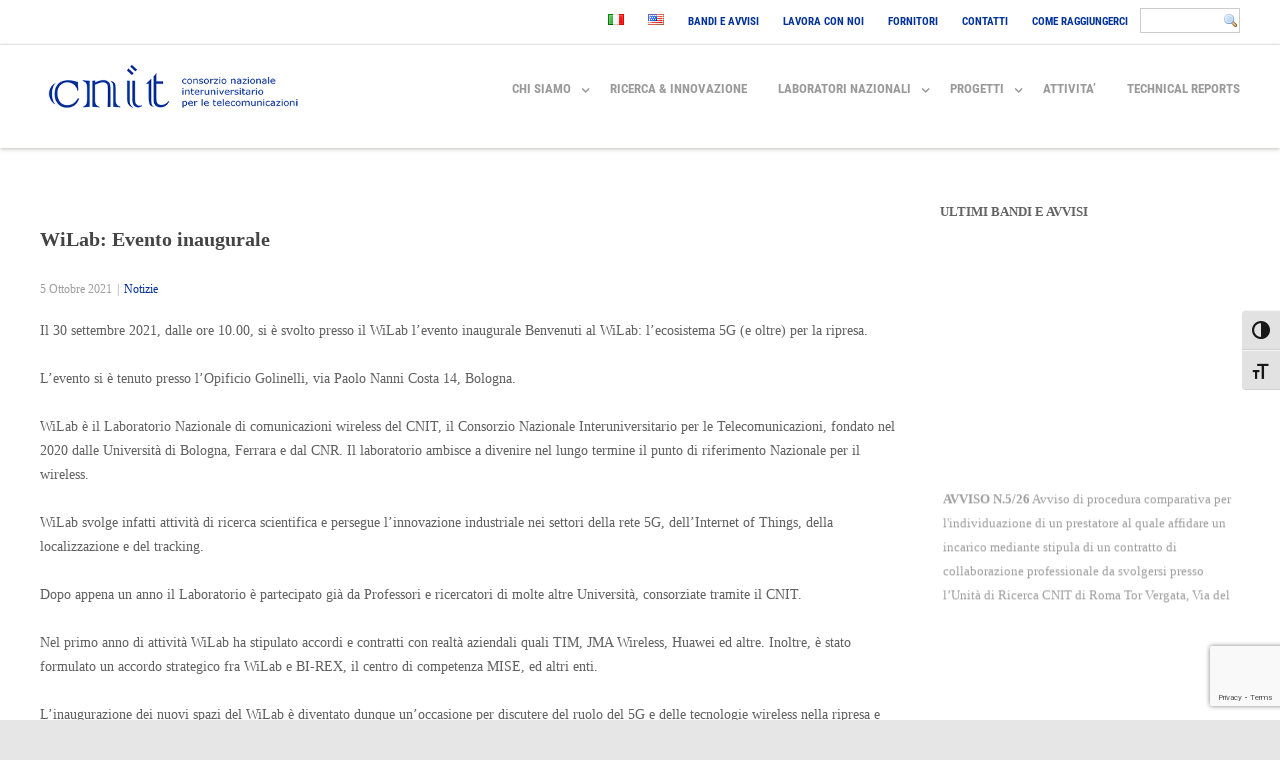

--- FILE ---
content_type: text/html; charset=UTF-8
request_url: https://www.cnit.it/2021/10/05/wilab-evento-inaugurale/
body_size: 35423
content:

<!DOCTYPE html>
<!--[if IE 7]>
<html class="ie ie7" lang="it-IT">
<![endif]-->
<!--[if IE 8]>
<html class="ie ie8" lang="it-IT">
<![endif]-->
<!--[if !(IE 7) & !(IE 8)]><!-->
<html lang="it-IT">
<!--<![endif]-->
<head>

	<meta charset="UTF-8" />
	<meta name="viewport" content="width=device-width" />
	
	<link rel="profile" href="http://gmpg.org/xfn/11" />
	<link rel="pingback" href="https://www.cnit.it/xmlrpc.php" />
	
	<title>WiLab: Evento inaugurale &#8211; CNIT &#8211; Consorzio Nazionale Interuniversitario per le Telecomunicazioni</title>
<meta name='robots' content='max-image-preview:large' />
<script id="cookieyes" type="text/javascript" src="https://cdn-cookieyes.com/client_data/04173c8dc7d540e359291ef2/script.js"></script><link rel="alternate" href="https://www.cnit.it/2021/10/05/wilab-evento-inaugurale/" hreflang="it" />
<link rel="alternate" href="https://www.cnit.it/en/2021/10/05/wilab-inaugural-event/" hreflang="en" />
<link rel="alternate" type="application/rss+xml" title="CNIT - Consorzio Nazionale Interuniversitario per le Telecomunicazioni &raquo; Feed" href="https://www.cnit.it/feed/" />
<link rel="alternate" type="application/rss+xml" title="CNIT - Consorzio Nazionale Interuniversitario per le Telecomunicazioni &raquo; Feed dei commenti" href="https://www.cnit.it/comments/feed/" />
<script type="text/javascript">
window._wpemojiSettings = {"baseUrl":"https:\/\/s.w.org\/images\/core\/emoji\/14.0.0\/72x72\/","ext":".png","svgUrl":"https:\/\/s.w.org\/images\/core\/emoji\/14.0.0\/svg\/","svgExt":".svg","source":{"concatemoji":"https:\/\/www.cnit.it\/wp-includes\/js\/wp-emoji-release.min.js?ver=6.2.8"}};
/*! This file is auto-generated */
!function(e,a,t){var n,r,o,i=a.createElement("canvas"),p=i.getContext&&i.getContext("2d");function s(e,t){p.clearRect(0,0,i.width,i.height),p.fillText(e,0,0);e=i.toDataURL();return p.clearRect(0,0,i.width,i.height),p.fillText(t,0,0),e===i.toDataURL()}function c(e){var t=a.createElement("script");t.src=e,t.defer=t.type="text/javascript",a.getElementsByTagName("head")[0].appendChild(t)}for(o=Array("flag","emoji"),t.supports={everything:!0,everythingExceptFlag:!0},r=0;r<o.length;r++)t.supports[o[r]]=function(e){if(p&&p.fillText)switch(p.textBaseline="top",p.font="600 32px Arial",e){case"flag":return s("\ud83c\udff3\ufe0f\u200d\u26a7\ufe0f","\ud83c\udff3\ufe0f\u200b\u26a7\ufe0f")?!1:!s("\ud83c\uddfa\ud83c\uddf3","\ud83c\uddfa\u200b\ud83c\uddf3")&&!s("\ud83c\udff4\udb40\udc67\udb40\udc62\udb40\udc65\udb40\udc6e\udb40\udc67\udb40\udc7f","\ud83c\udff4\u200b\udb40\udc67\u200b\udb40\udc62\u200b\udb40\udc65\u200b\udb40\udc6e\u200b\udb40\udc67\u200b\udb40\udc7f");case"emoji":return!s("\ud83e\udef1\ud83c\udffb\u200d\ud83e\udef2\ud83c\udfff","\ud83e\udef1\ud83c\udffb\u200b\ud83e\udef2\ud83c\udfff")}return!1}(o[r]),t.supports.everything=t.supports.everything&&t.supports[o[r]],"flag"!==o[r]&&(t.supports.everythingExceptFlag=t.supports.everythingExceptFlag&&t.supports[o[r]]);t.supports.everythingExceptFlag=t.supports.everythingExceptFlag&&!t.supports.flag,t.DOMReady=!1,t.readyCallback=function(){t.DOMReady=!0},t.supports.everything||(n=function(){t.readyCallback()},a.addEventListener?(a.addEventListener("DOMContentLoaded",n,!1),e.addEventListener("load",n,!1)):(e.attachEvent("onload",n),a.attachEvent("onreadystatechange",function(){"complete"===a.readyState&&t.readyCallback()})),(e=t.source||{}).concatemoji?c(e.concatemoji):e.wpemoji&&e.twemoji&&(c(e.twemoji),c(e.wpemoji)))}(window,document,window._wpemojiSettings);
</script>
<style type="text/css">
img.wp-smiley,
img.emoji {
	display: inline !important;
	border: none !important;
	box-shadow: none !important;
	height: 1em !important;
	width: 1em !important;
	margin: 0 0.07em !important;
	vertical-align: -0.1em !important;
	background: none !important;
	padding: 0 !important;
}
</style>
	<link rel='stylesheet' id='twb-open-sans-css' href='https://fonts.googleapis.com/css?family=Open+Sans%3A300%2C400%2C500%2C600%2C700%2C800&#038;display=swap&#038;ver=6.2.8' type='text/css' media='all' />
<link rel='stylesheet' id='twbbwg-global-css' href='https://www.cnit.it/wp-content/plugins/photo-gallery/booster/assets/css/global.css?ver=1.0.0' type='text/css' media='all' />
<link rel='stylesheet' id='jquery.prettyphoto-css' href='https://www.cnit.it/wp-content/plugins/wp-video-lightbox/css/prettyPhoto.css?ver=6.2.8' type='text/css' media='all' />
<link rel='stylesheet' id='video-lightbox-css' href='https://www.cnit.it/wp-content/plugins/wp-video-lightbox/wp-video-lightbox.css?ver=6.2.8' type='text/css' media='all' />
<link rel='stylesheet' id='wp-block-library-css' href='https://www.cnit.it/wp-includes/css/dist/block-library/style.min.css?ver=6.2.8' type='text/css' media='all' />
<link rel='stylesheet' id='classic-theme-styles-css' href='https://www.cnit.it/wp-includes/css/classic-themes.min.css?ver=6.2.8' type='text/css' media='all' />
<style id='global-styles-inline-css' type='text/css'>
body{--wp--preset--color--black: #000000;--wp--preset--color--cyan-bluish-gray: #abb8c3;--wp--preset--color--white: #ffffff;--wp--preset--color--pale-pink: #f78da7;--wp--preset--color--vivid-red: #cf2e2e;--wp--preset--color--luminous-vivid-orange: #ff6900;--wp--preset--color--luminous-vivid-amber: #fcb900;--wp--preset--color--light-green-cyan: #7bdcb5;--wp--preset--color--vivid-green-cyan: #00d084;--wp--preset--color--pale-cyan-blue: #8ed1fc;--wp--preset--color--vivid-cyan-blue: #0693e3;--wp--preset--color--vivid-purple: #9b51e0;--wp--preset--gradient--vivid-cyan-blue-to-vivid-purple: linear-gradient(135deg,rgba(6,147,227,1) 0%,rgb(155,81,224) 100%);--wp--preset--gradient--light-green-cyan-to-vivid-green-cyan: linear-gradient(135deg,rgb(122,220,180) 0%,rgb(0,208,130) 100%);--wp--preset--gradient--luminous-vivid-amber-to-luminous-vivid-orange: linear-gradient(135deg,rgba(252,185,0,1) 0%,rgba(255,105,0,1) 100%);--wp--preset--gradient--luminous-vivid-orange-to-vivid-red: linear-gradient(135deg,rgba(255,105,0,1) 0%,rgb(207,46,46) 100%);--wp--preset--gradient--very-light-gray-to-cyan-bluish-gray: linear-gradient(135deg,rgb(238,238,238) 0%,rgb(169,184,195) 100%);--wp--preset--gradient--cool-to-warm-spectrum: linear-gradient(135deg,rgb(74,234,220) 0%,rgb(151,120,209) 20%,rgb(207,42,186) 40%,rgb(238,44,130) 60%,rgb(251,105,98) 80%,rgb(254,248,76) 100%);--wp--preset--gradient--blush-light-purple: linear-gradient(135deg,rgb(255,206,236) 0%,rgb(152,150,240) 100%);--wp--preset--gradient--blush-bordeaux: linear-gradient(135deg,rgb(254,205,165) 0%,rgb(254,45,45) 50%,rgb(107,0,62) 100%);--wp--preset--gradient--luminous-dusk: linear-gradient(135deg,rgb(255,203,112) 0%,rgb(199,81,192) 50%,rgb(65,88,208) 100%);--wp--preset--gradient--pale-ocean: linear-gradient(135deg,rgb(255,245,203) 0%,rgb(182,227,212) 50%,rgb(51,167,181) 100%);--wp--preset--gradient--electric-grass: linear-gradient(135deg,rgb(202,248,128) 0%,rgb(113,206,126) 100%);--wp--preset--gradient--midnight: linear-gradient(135deg,rgb(2,3,129) 0%,rgb(40,116,252) 100%);--wp--preset--duotone--dark-grayscale: url('#wp-duotone-dark-grayscale');--wp--preset--duotone--grayscale: url('#wp-duotone-grayscale');--wp--preset--duotone--purple-yellow: url('#wp-duotone-purple-yellow');--wp--preset--duotone--blue-red: url('#wp-duotone-blue-red');--wp--preset--duotone--midnight: url('#wp-duotone-midnight');--wp--preset--duotone--magenta-yellow: url('#wp-duotone-magenta-yellow');--wp--preset--duotone--purple-green: url('#wp-duotone-purple-green');--wp--preset--duotone--blue-orange: url('#wp-duotone-blue-orange');--wp--preset--font-size--small: 13px;--wp--preset--font-size--medium: 20px;--wp--preset--font-size--large: 36px;--wp--preset--font-size--x-large: 42px;--wp--preset--spacing--20: 0.44rem;--wp--preset--spacing--30: 0.67rem;--wp--preset--spacing--40: 1rem;--wp--preset--spacing--50: 1.5rem;--wp--preset--spacing--60: 2.25rem;--wp--preset--spacing--70: 3.38rem;--wp--preset--spacing--80: 5.06rem;--wp--preset--shadow--natural: 6px 6px 9px rgba(0, 0, 0, 0.2);--wp--preset--shadow--deep: 12px 12px 50px rgba(0, 0, 0, 0.4);--wp--preset--shadow--sharp: 6px 6px 0px rgba(0, 0, 0, 0.2);--wp--preset--shadow--outlined: 6px 6px 0px -3px rgba(255, 255, 255, 1), 6px 6px rgba(0, 0, 0, 1);--wp--preset--shadow--crisp: 6px 6px 0px rgba(0, 0, 0, 1);}:where(.is-layout-flex){gap: 0.5em;}body .is-layout-flow > .alignleft{float: left;margin-inline-start: 0;margin-inline-end: 2em;}body .is-layout-flow > .alignright{float: right;margin-inline-start: 2em;margin-inline-end: 0;}body .is-layout-flow > .aligncenter{margin-left: auto !important;margin-right: auto !important;}body .is-layout-constrained > .alignleft{float: left;margin-inline-start: 0;margin-inline-end: 2em;}body .is-layout-constrained > .alignright{float: right;margin-inline-start: 2em;margin-inline-end: 0;}body .is-layout-constrained > .aligncenter{margin-left: auto !important;margin-right: auto !important;}body .is-layout-constrained > :where(:not(.alignleft):not(.alignright):not(.alignfull)){max-width: var(--wp--style--global--content-size);margin-left: auto !important;margin-right: auto !important;}body .is-layout-constrained > .alignwide{max-width: var(--wp--style--global--wide-size);}body .is-layout-flex{display: flex;}body .is-layout-flex{flex-wrap: wrap;align-items: center;}body .is-layout-flex > *{margin: 0;}:where(.wp-block-columns.is-layout-flex){gap: 2em;}.has-black-color{color: var(--wp--preset--color--black) !important;}.has-cyan-bluish-gray-color{color: var(--wp--preset--color--cyan-bluish-gray) !important;}.has-white-color{color: var(--wp--preset--color--white) !important;}.has-pale-pink-color{color: var(--wp--preset--color--pale-pink) !important;}.has-vivid-red-color{color: var(--wp--preset--color--vivid-red) !important;}.has-luminous-vivid-orange-color{color: var(--wp--preset--color--luminous-vivid-orange) !important;}.has-luminous-vivid-amber-color{color: var(--wp--preset--color--luminous-vivid-amber) !important;}.has-light-green-cyan-color{color: var(--wp--preset--color--light-green-cyan) !important;}.has-vivid-green-cyan-color{color: var(--wp--preset--color--vivid-green-cyan) !important;}.has-pale-cyan-blue-color{color: var(--wp--preset--color--pale-cyan-blue) !important;}.has-vivid-cyan-blue-color{color: var(--wp--preset--color--vivid-cyan-blue) !important;}.has-vivid-purple-color{color: var(--wp--preset--color--vivid-purple) !important;}.has-black-background-color{background-color: var(--wp--preset--color--black) !important;}.has-cyan-bluish-gray-background-color{background-color: var(--wp--preset--color--cyan-bluish-gray) !important;}.has-white-background-color{background-color: var(--wp--preset--color--white) !important;}.has-pale-pink-background-color{background-color: var(--wp--preset--color--pale-pink) !important;}.has-vivid-red-background-color{background-color: var(--wp--preset--color--vivid-red) !important;}.has-luminous-vivid-orange-background-color{background-color: var(--wp--preset--color--luminous-vivid-orange) !important;}.has-luminous-vivid-amber-background-color{background-color: var(--wp--preset--color--luminous-vivid-amber) !important;}.has-light-green-cyan-background-color{background-color: var(--wp--preset--color--light-green-cyan) !important;}.has-vivid-green-cyan-background-color{background-color: var(--wp--preset--color--vivid-green-cyan) !important;}.has-pale-cyan-blue-background-color{background-color: var(--wp--preset--color--pale-cyan-blue) !important;}.has-vivid-cyan-blue-background-color{background-color: var(--wp--preset--color--vivid-cyan-blue) !important;}.has-vivid-purple-background-color{background-color: var(--wp--preset--color--vivid-purple) !important;}.has-black-border-color{border-color: var(--wp--preset--color--black) !important;}.has-cyan-bluish-gray-border-color{border-color: var(--wp--preset--color--cyan-bluish-gray) !important;}.has-white-border-color{border-color: var(--wp--preset--color--white) !important;}.has-pale-pink-border-color{border-color: var(--wp--preset--color--pale-pink) !important;}.has-vivid-red-border-color{border-color: var(--wp--preset--color--vivid-red) !important;}.has-luminous-vivid-orange-border-color{border-color: var(--wp--preset--color--luminous-vivid-orange) !important;}.has-luminous-vivid-amber-border-color{border-color: var(--wp--preset--color--luminous-vivid-amber) !important;}.has-light-green-cyan-border-color{border-color: var(--wp--preset--color--light-green-cyan) !important;}.has-vivid-green-cyan-border-color{border-color: var(--wp--preset--color--vivid-green-cyan) !important;}.has-pale-cyan-blue-border-color{border-color: var(--wp--preset--color--pale-cyan-blue) !important;}.has-vivid-cyan-blue-border-color{border-color: var(--wp--preset--color--vivid-cyan-blue) !important;}.has-vivid-purple-border-color{border-color: var(--wp--preset--color--vivid-purple) !important;}.has-vivid-cyan-blue-to-vivid-purple-gradient-background{background: var(--wp--preset--gradient--vivid-cyan-blue-to-vivid-purple) !important;}.has-light-green-cyan-to-vivid-green-cyan-gradient-background{background: var(--wp--preset--gradient--light-green-cyan-to-vivid-green-cyan) !important;}.has-luminous-vivid-amber-to-luminous-vivid-orange-gradient-background{background: var(--wp--preset--gradient--luminous-vivid-amber-to-luminous-vivid-orange) !important;}.has-luminous-vivid-orange-to-vivid-red-gradient-background{background: var(--wp--preset--gradient--luminous-vivid-orange-to-vivid-red) !important;}.has-very-light-gray-to-cyan-bluish-gray-gradient-background{background: var(--wp--preset--gradient--very-light-gray-to-cyan-bluish-gray) !important;}.has-cool-to-warm-spectrum-gradient-background{background: var(--wp--preset--gradient--cool-to-warm-spectrum) !important;}.has-blush-light-purple-gradient-background{background: var(--wp--preset--gradient--blush-light-purple) !important;}.has-blush-bordeaux-gradient-background{background: var(--wp--preset--gradient--blush-bordeaux) !important;}.has-luminous-dusk-gradient-background{background: var(--wp--preset--gradient--luminous-dusk) !important;}.has-pale-ocean-gradient-background{background: var(--wp--preset--gradient--pale-ocean) !important;}.has-electric-grass-gradient-background{background: var(--wp--preset--gradient--electric-grass) !important;}.has-midnight-gradient-background{background: var(--wp--preset--gradient--midnight) !important;}.has-small-font-size{font-size: var(--wp--preset--font-size--small) !important;}.has-medium-font-size{font-size: var(--wp--preset--font-size--medium) !important;}.has-large-font-size{font-size: var(--wp--preset--font-size--large) !important;}.has-x-large-font-size{font-size: var(--wp--preset--font-size--x-large) !important;}
.wp-block-navigation a:where(:not(.wp-element-button)){color: inherit;}
:where(.wp-block-columns.is-layout-flex){gap: 2em;}
.wp-block-pullquote{font-size: 1.5em;line-height: 1.6;}
</style>
<link rel='stylesheet' id='dnd-upload-cf7-css' href='https://www.cnit.it/wp-content/plugins/drag-and-drop-multiple-file-upload-contact-form-7/assets/css/dnd-upload-cf7.css?ver=1.3.9.0' type='text/css' media='all' />
<link rel='stylesheet' id='contact-form-7-css' href='https://www.cnit.it/wp-content/plugins/contact-form-7/includes/css/styles.css?ver=5.7.6' type='text/css' media='all' />
<link rel='stylesheet' id='da-frontend-css' href='https://www.cnit.it/wp-content/plugins/download-attachments/css/frontend.css?ver=1.3.2' type='text/css' media='all' />
<link rel='stylesheet' id='bwg_fonts-css' href='https://www.cnit.it/wp-content/plugins/photo-gallery/css/bwg-fonts/fonts.css?ver=0.0.1' type='text/css' media='all' />
<link rel='stylesheet' id='sumoselect-css' href='https://www.cnit.it/wp-content/plugins/photo-gallery/css/sumoselect.min.css?ver=3.4.6' type='text/css' media='all' />
<link rel='stylesheet' id='mCustomScrollbar-css' href='https://www.cnit.it/wp-content/plugins/photo-gallery/css/jquery.mCustomScrollbar.min.css?ver=3.1.5' type='text/css' media='all' />
<link rel='stylesheet' id='bwg_frontend-css' href='https://www.cnit.it/wp-content/plugins/photo-gallery/css/styles.min.css?ver=1.8.21' type='text/css' media='all' />
<style id='responsive-menu-inline-css' type='text/css'>
/** This file is major component of this plugin so please don't try to edit here. */
body {
  transition: transform 0.5s;
}
#rmp_menu_trigger-14937 {
  width: 35px;
  height: 35px;
  position: fixed;
  top: 27px;
  border-radius: 5px;
  display: none;
  text-decoration: none;
  right: 3%;
  background: #013299;
  transition: transform 0.5s, background-color 0.5s;
}
#rmp_menu_trigger-14937:hover, #rmp_menu_trigger-14937:focus {
  background: #013299;
  text-decoration: unset;
}
#rmp_menu_trigger-14937.is-active {
  background: #013299;
}
#rmp_menu_trigger-14937 .rmp-trigger-box {
  width: 25px;
  color: #fff;
}
#rmp_menu_trigger-14937 .rmp-trigger-icon-active, #rmp_menu_trigger-14937 .rmp-trigger-text-open {
  display: none;
}
#rmp_menu_trigger-14937.is-active .rmp-trigger-icon-active, #rmp_menu_trigger-14937.is-active .rmp-trigger-text-open {
  display: inline;
}
#rmp_menu_trigger-14937.is-active .rmp-trigger-icon-inactive, #rmp_menu_trigger-14937.is-active .rmp-trigger-text {
  display: none;
}
#rmp_menu_trigger-14937 .rmp-trigger-label {
  color: #fff;
  pointer-events: none;
  line-height: 13px;
  font-family: inherit;
  font-size: 14px;
  display: inline;
  text-transform: inherit;
}
#rmp_menu_trigger-14937 .rmp-trigger-label.rmp-trigger-label-top {
  display: block;
  margin-bottom: 12px;
}
#rmp_menu_trigger-14937 .rmp-trigger-label.rmp-trigger-label-bottom {
  display: block;
  margin-top: 12px;
}
#rmp_menu_trigger-14937 .responsive-menu-pro-inner {
  display: block;
}
#rmp_menu_trigger-14937 .responsive-menu-pro-inner, #rmp_menu_trigger-14937 .responsive-menu-pro-inner::before, #rmp_menu_trigger-14937 .responsive-menu-pro-inner::after {
  width: 25px;
  height: 3px;
  background-color: #ffffff;
  border-radius: 4px;
  position: absolute;
}
#rmp_menu_trigger-14937.is-active .responsive-menu-pro-inner, #rmp_menu_trigger-14937.is-active .responsive-menu-pro-inner::before, #rmp_menu_trigger-14937.is-active .responsive-menu-pro-inner::after {
  background-color: #ffffff;
}
#rmp_menu_trigger-14937:hover .responsive-menu-pro-inner, #rmp_menu_trigger-14937:hover .responsive-menu-pro-inner::before, #rmp_menu_trigger-14937:hover .responsive-menu-pro-inner::after {
  background-color: #ffffff;
}
#rmp_menu_trigger-14937 .responsive-menu-pro-inner::before {
  top: 5px;
}
#rmp_menu_trigger-14937 .responsive-menu-pro-inner::after {
  bottom: 5px;
}
#rmp_menu_trigger-14937.is-active .responsive-menu-pro-inner::after {
  bottom: 0;
}
/* Hamburger menu styling */
@media screen and (max-width: 1000px) {
  /** Menu Title Style */
  /** Menu Additional Content Style */
  .mobile-menu-toggle, #top-bar-wrap, #nav-menu, nav, .other-nav {
    display: none !important;
  }
  #rmp_menu_trigger-14937 {
    display: block;
  }
  #rmp-container-14937 {
    position: fixed;
    top: 0;
    margin: 0;
    transition: transform 0.5s;
    overflow: auto;
    display: block;
    width: 75%;
    background-color: #212121;
    background-image: url("");
    height: 100%;
    left: 0;
    padding-top: 0px;
    padding-left: 0px;
    padding-bottom: 0px;
    padding-right: 0px;
  }
  #rmp-menu-wrap-14937 {
    padding-top: 0px;
    padding-left: 0px;
    padding-bottom: 0px;
    padding-right: 0px;
    background-color: #212121;
  }
  #rmp-menu-wrap-14937 .rmp-menu, #rmp-menu-wrap-14937 .rmp-submenu {
    width: 100%;
    box-sizing: border-box;
    margin: 0;
    padding: 0;
  }
  #rmp-menu-wrap-14937 .rmp-submenu-depth-1 .rmp-menu-item-link {
    padding-left: 10%;
  }
  #rmp-menu-wrap-14937 .rmp-submenu-depth-2 .rmp-menu-item-link {
    padding-left: 15%;
  }
  #rmp-menu-wrap-14937 .rmp-submenu-depth-3 .rmp-menu-item-link {
    padding-left: 20%;
  }
  #rmp-menu-wrap-14937 .rmp-submenu-depth-4 .rmp-menu-item-link {
    padding-left: 25%;
  }
  #rmp-menu-wrap-14937 .rmp-submenu.rmp-submenu-open {
    display: block;
  }
  #rmp-menu-wrap-14937 .rmp-menu-item {
    width: 100%;
    list-style: none;
    margin: 0;
  }
  #rmp-menu-wrap-14937 .rmp-menu-item-link {
    height: 40px;
    line-height: 40px;
    font-size: 15px;
    border-bottom: 0px solid #1d4354;
    font-family: inherit;
    color: #fff;
    text-align: left;
    background-color: inherit;
    font-weight: normal;
    letter-spacing: 0px;
    display: block;
    box-sizing: border-box;
    width: 100%;
    text-decoration: none;
    position: relative;
    overflow: hidden;
    transition: background-color 0.5s, border-color 0.5s, 0.5s;
    padding: 0 5%;
    padding-right: 50px;
  }
  #rmp-menu-wrap-14937 .rmp-menu-item-link:after, #rmp-menu-wrap-14937 .rmp-menu-item-link:before {
    display: none;
  }
  #rmp-menu-wrap-14937 .rmp-menu-item-link:hover {
    color: #fff;
    border-color: #1d4354;
    background-color: inherit;
  }
  #rmp-menu-wrap-14937 .rmp-menu-item-link:focus {
    outline: none;
    border-color: unset;
    box-shadow: unset;
  }
  #rmp-menu-wrap-14937 .rmp-menu-item-link .rmp-font-icon {
    height: 40px;
    line-height: 40px;
    margin-right: 10px;
    font-size: 15px;
  }
  #rmp-menu-wrap-14937 .rmp-menu-current-item .rmp-menu-item-link {
    color: #fff;
    border-color: #1d4354;
    background-color: #6fda44;
  }
  #rmp-menu-wrap-14937 .rmp-menu-current-item .rmp-menu-item-link:hover {
    color: #fff;
    border-color: #3f3f3f;
    background-color: inherit;
  }
  #rmp-menu-wrap-14937 .rmp-menu-subarrow {
    position: absolute;
    top: 0;
    bottom: 0;
    text-align: center;
    overflow: hidden;
    background-size: cover;
    overflow: hidden;
    right: 0;
    border-left-style: solid;
    border-left-color: #1d4354;
    border-left-width: 0px;
    height: 39px;
    width: 40px;
    color: #fff;
    background-color: inherit;
  }
  #rmp-menu-wrap-14937 .rmp-menu-subarrow:hover {
    color: #fff;
    border-color: #3f3f3f;
    background-color: inherit;
  }
  #rmp-menu-wrap-14937 .rmp-menu-subarrow .rmp-font-icon {
    margin-right: unset;
  }
  #rmp-menu-wrap-14937 .rmp-menu-subarrow * {
    vertical-align: middle;
    line-height: 39px;
  }
  #rmp-menu-wrap-14937 .rmp-menu-subarrow-active {
    display: block;
    background-size: cover;
    color: #fff;
    border-color: #1d4354;
    background-color: rgba(33, 33, 33, 0.01);
  }
  #rmp-menu-wrap-14937 .rmp-menu-subarrow-active:hover {
    color: #fff;
    border-color: #3f3f3f;
    background-color: inherit;
  }
  #rmp-menu-wrap-14937 .rmp-submenu {
    display: none;
  }
  #rmp-menu-wrap-14937 .rmp-submenu .rmp-menu-item-link {
    height: 40px;
    line-height: 40px;
    letter-spacing: 0px;
    font-size: 13px;
    border-bottom: 0px solid #1d4354;
    font-family: inherit;
    font-weight: normal;
    color: #fff;
    text-align: left;
    background-color: inherit;
  }
  #rmp-menu-wrap-14937 .rmp-submenu .rmp-menu-item-link:hover {
    color: #fff;
    border-color: #1d4354;
    background-color: inherit;
  }
  #rmp-menu-wrap-14937 .rmp-submenu .rmp-menu-current-item .rmp-menu-item-link {
    color: #fff;
    border-color: #1d4354;
    background-color: inherit;
  }
  #rmp-menu-wrap-14937 .rmp-submenu .rmp-menu-current-item .rmp-menu-item-link:hover {
    color: #fff;
    border-color: #3f3f3f;
    background-color: inherit;
  }
  #rmp-menu-wrap-14937 .rmp-submenu .rmp-menu-subarrow {
    right: 0;
    border-right: unset;
    border-left-style: solid;
    border-left-color: #1d4354;
    border-left-width: 0px;
    height: 39px;
    line-height: 39px;
    width: 40px;
    color: #fff;
    background-color: inherit;
  }
  #rmp-menu-wrap-14937 .rmp-submenu .rmp-menu-subarrow:hover {
    color: #fff;
    border-color: #3f3f3f;
    background-color: inherit;
  }
  #rmp-menu-wrap-14937 .rmp-submenu .rmp-menu-subarrow-active {
    color: #fff;
    border-color: #1d4354;
    background-color: inherit;
  }
  #rmp-menu-wrap-14937 .rmp-submenu .rmp-menu-subarrow-active:hover {
    color: #fff;
    border-color: #3f3f3f;
    background-color: inherit;
  }
  #rmp-menu-wrap-14937 .rmp-menu-item-description {
    margin: 0;
    padding: 5px 5%;
    opacity: 0.8;
    color: #fff;
  }
  #rmp-search-box-14937 {
    display: block;
    padding-top: 0px;
    padding-left: 5%;
    padding-bottom: 0px;
    padding-right: 5%;
  }
  #rmp-search-box-14937 .rmp-search-form {
    margin: 0;
  }
  #rmp-search-box-14937 .rmp-search-box {
    background: #ffffff;
    border: 1px solid #dadada;
    color: #333333;
    width: 100%;
    padding: 0 5%;
    border-radius: 30px;
    height: 45px;
    -webkit-appearance: none;
  }
  #rmp-search-box-14937 .rmp-search-box::placeholder {
    color: #c7c7cd;
  }
  #rmp-search-box-14937 .rmp-search-box:focus {
    background-color: #ffffff;
    outline: 2px solid #dadada;
    color: #333333;
  }
  #rmp-menu-title-14937 {
    background-color: #013299;
    color: #ffffff;
    text-align: center;
    font-size: 15px;
    padding-top: 5%;
    padding-left: 5%;
    padding-bottom: 5%;
    padding-right: 5%;
    font-weight: 400;
    transition: background-color 0.5s, border-color 0.5s, color 0.5s;
  }
  #rmp-menu-title-14937:hover {
    background-color: #013299;
    color: #ffffff;
  }
  #rmp-menu-title-14937 > .rmp-menu-title-link {
    color: #ffffff;
    width: 100%;
    background-color: unset;
    text-decoration: none;
  }
  #rmp-menu-title-14937 > .rmp-menu-title-link:hover {
    color: #ffffff;
  }
  #rmp-menu-title-14937 .rmp-font-icon {
    font-size: 15px;
  }
  #rmp-menu-additional-content-14937 {
    padding-top: 0px;
    padding-left: 5%;
    padding-bottom: 0px;
    padding-right: 5%;
    color: #ffffff;
    text-align: center;
    font-size: 16px;
  }
}
/** This file is major component of this plugin so please don't try to edit here. */
#rmp_menu_trigger-12962 {
  width: 35px;
  height: 35px;
  position: fixed;
  top: 27px;
  border-radius: 5px;
  display: none;
  text-decoration: none;
  right: 3%;
  background: #013299;
  transition: transform 0.5s, background-color 0.5s;
}
#rmp_menu_trigger-12962:hover, #rmp_menu_trigger-12962:focus {
  background: #013299;
  text-decoration: unset;
}
#rmp_menu_trigger-12962.is-active {
  background: #013299;
}
#rmp_menu_trigger-12962 .rmp-trigger-box {
  width: 25px;
  color: #ffffff;
}
#rmp_menu_trigger-12962 .rmp-trigger-icon-active, #rmp_menu_trigger-12962 .rmp-trigger-text-open {
  display: none;
}
#rmp_menu_trigger-12962.is-active .rmp-trigger-icon-active, #rmp_menu_trigger-12962.is-active .rmp-trigger-text-open {
  display: inline;
}
#rmp_menu_trigger-12962.is-active .rmp-trigger-icon-inactive, #rmp_menu_trigger-12962.is-active .rmp-trigger-text {
  display: none;
}
#rmp_menu_trigger-12962 .rmp-trigger-label {
  color: #ffffff;
  pointer-events: none;
  line-height: 13px;
  font-family: inherit;
  font-size: 14px;
  display: inline;
  text-transform: inherit;
}
#rmp_menu_trigger-12962 .rmp-trigger-label.rmp-trigger-label-top {
  display: block;
  margin-bottom: 12px;
}
#rmp_menu_trigger-12962 .rmp-trigger-label.rmp-trigger-label-bottom {
  display: block;
  margin-top: 12px;
}
#rmp_menu_trigger-12962 .responsive-menu-pro-inner {
  display: block;
}
#rmp_menu_trigger-12962 .responsive-menu-pro-inner, #rmp_menu_trigger-12962 .responsive-menu-pro-inner::before, #rmp_menu_trigger-12962 .responsive-menu-pro-inner::after {
  width: 25px;
  height: 3px;
  background-color: #ffffff;
  border-radius: 4px;
  position: absolute;
}
#rmp_menu_trigger-12962.is-active .responsive-menu-pro-inner, #rmp_menu_trigger-12962.is-active .responsive-menu-pro-inner::before, #rmp_menu_trigger-12962.is-active .responsive-menu-pro-inner::after {
  background-color: #ffffff;
}
#rmp_menu_trigger-12962:hover .responsive-menu-pro-inner, #rmp_menu_trigger-12962:hover .responsive-menu-pro-inner::before, #rmp_menu_trigger-12962:hover .responsive-menu-pro-inner::after {
  background-color: #ffffff;
}
#rmp_menu_trigger-12962 .responsive-menu-pro-inner::before {
  top: 5px;
}
#rmp_menu_trigger-12962 .responsive-menu-pro-inner::after {
  bottom: 5px;
}
#rmp_menu_trigger-12962.is-active .responsive-menu-pro-inner::after {
  bottom: 0;
}
/* Hamburger menu styling */
@media screen and (max-width: 1000px) {
  /** Menu Title Style */
  /** Menu Additional Content Style */
  .mobile-menu-toggle, #top-bar-wrap, #nav-menu, nav, .other-nav {
    display: none !important;
  }
  #rmp_menu_trigger-12962 {
    display: block;
  }
  #rmp-container-12962 {
    position: fixed;
    top: 0;
    margin: 0;
    transition: transform 0.5s;
    overflow: auto;
    display: block;
    width: 75%;
    background-color: #212121;
    background-image: url("");
    height: 100%;
    left: 0;
    padding-top: 0px;
    padding-left: 0px;
    padding-bottom: 0px;
    padding-right: 0px;
  }
  #rmp-menu-wrap-12962 {
    padding-top: 0px;
    padding-left: 0px;
    padding-bottom: 0px;
    padding-right: 0px;
    background-color: #212121;
  }
  #rmp-menu-wrap-12962 .rmp-menu, #rmp-menu-wrap-12962 .rmp-submenu {
    width: 100%;
    box-sizing: border-box;
    margin: 0;
    padding: 0;
  }
  #rmp-menu-wrap-12962 .rmp-submenu-depth-1 .rmp-menu-item-link {
    padding-left: 10%;
  }
  #rmp-menu-wrap-12962 .rmp-submenu-depth-2 .rmp-menu-item-link {
    padding-left: 15%;
  }
  #rmp-menu-wrap-12962 .rmp-submenu-depth-3 .rmp-menu-item-link {
    padding-left: 20%;
  }
  #rmp-menu-wrap-12962 .rmp-submenu-depth-4 .rmp-menu-item-link {
    padding-left: 25%;
  }
  #rmp-menu-wrap-12962 .rmp-submenu.rmp-submenu-open {
    display: block;
  }
  #rmp-menu-wrap-12962 .rmp-menu-item {
    width: 100%;
    list-style: none;
    margin: 0;
  }
  #rmp-menu-wrap-12962 .rmp-menu-item-link {
    height: 40px;
    line-height: 40px;
    font-size: 13px;
    border-bottom: 1px solid #212121;
    font-family: inherit;
    color: #ffffff;
    text-align: left;
    background-color: #212121;
    font-weight: normal;
    letter-spacing: 0px;
    display: block;
    box-sizing: border-box;
    width: 100%;
    text-decoration: none;
    position: relative;
    overflow: hidden;
    transition: background-color 0.5s, border-color 0.5s, 0.5s;
    padding: 0 5%;
    padding-right: 50px;
  }
  #rmp-menu-wrap-12962 .rmp-menu-item-link:after, #rmp-menu-wrap-12962 .rmp-menu-item-link:before {
    display: none;
  }
  #rmp-menu-wrap-12962 .rmp-menu-item-link:hover {
    color: #ffffff;
    border-color: #212121;
    background-color: #3f3f3f;
  }
  #rmp-menu-wrap-12962 .rmp-menu-item-link:focus {
    outline: none;
    border-color: unset;
    box-shadow: unset;
  }
  #rmp-menu-wrap-12962 .rmp-menu-item-link .rmp-font-icon {
    height: 40px;
    line-height: 40px;
    margin-right: 10px;
    font-size: 13px;
  }
  #rmp-menu-wrap-12962 .rmp-menu-current-item .rmp-menu-item-link {
    color: #ffffff;
    border-color: #212121;
    background-color: #212121;
  }
  #rmp-menu-wrap-12962 .rmp-menu-current-item .rmp-menu-item-link:hover {
    color: #ffffff;
    border-color: #3f3f3f;
    background-color: #3f3f3f;
  }
  #rmp-menu-wrap-12962 .rmp-menu-subarrow {
    position: absolute;
    top: 0;
    bottom: 0;
    text-align: center;
    overflow: hidden;
    background-size: cover;
    overflow: hidden;
    right: 0;
    border-left-style: solid;
    border-left-color: #212121;
    border-left-width: 1px;
    height: 40px;
    width: 40px;
    color: #ffffff;
    background-color: #212121;
  }
  #rmp-menu-wrap-12962 .rmp-menu-subarrow:hover {
    color: #ffffff;
    border-color: #3f3f3f;
    background-color: #3f3f3f;
  }
  #rmp-menu-wrap-12962 .rmp-menu-subarrow .rmp-font-icon {
    margin-right: unset;
  }
  #rmp-menu-wrap-12962 .rmp-menu-subarrow * {
    vertical-align: middle;
    line-height: 40px;
  }
  #rmp-menu-wrap-12962 .rmp-menu-subarrow-active {
    display: block;
    background-size: cover;
    color: #ffffff;
    border-color: #212121;
    background-color: #212121;
  }
  #rmp-menu-wrap-12962 .rmp-menu-subarrow-active:hover {
    color: #ffffff;
    border-color: #3f3f3f;
    background-color: #3f3f3f;
  }
  #rmp-menu-wrap-12962 .rmp-submenu {
    display: none;
  }
  #rmp-menu-wrap-12962 .rmp-submenu .rmp-menu-item-link {
    height: 40px;
    line-height: 40px;
    letter-spacing: 0px;
    font-size: 13px;
    border-bottom: 1px solid #212121;
    font-family: inherit;
    font-weight: normal;
    color: #ffffff;
    text-align: left;
    background-color: #212121;
  }
  #rmp-menu-wrap-12962 .rmp-submenu .rmp-menu-item-link:hover {
    color: #ffffff;
    border-color: #212121;
    background-color: #3f3f3f;
  }
  #rmp-menu-wrap-12962 .rmp-submenu .rmp-menu-current-item .rmp-menu-item-link {
    color: #ffffff;
    border-color: #212121;
    background-color: #212121;
  }
  #rmp-menu-wrap-12962 .rmp-submenu .rmp-menu-current-item .rmp-menu-item-link:hover {
    color: #ffffff;
    border-color: #3f3f3f;
    background-color: #3f3f3f;
  }
  #rmp-menu-wrap-12962 .rmp-submenu .rmp-menu-subarrow {
    right: 0;
    border-right: unset;
    border-left-style: solid;
    border-left-color: #1d4354;
    border-left-width: 0px;
    height: 39px;
    line-height: 39px;
    width: 40px;
    color: #fff;
    background-color: inherit;
  }
  #rmp-menu-wrap-12962 .rmp-submenu .rmp-menu-subarrow:hover {
    color: #fff;
    border-color: #3f3f3f;
    background-color: inherit;
  }
  #rmp-menu-wrap-12962 .rmp-submenu .rmp-menu-subarrow-active {
    color: #fff;
    border-color: #1d4354;
    background-color: inherit;
  }
  #rmp-menu-wrap-12962 .rmp-submenu .rmp-menu-subarrow-active:hover {
    color: #fff;
    border-color: #3f3f3f;
    background-color: inherit;
  }
  #rmp-menu-wrap-12962 .rmp-menu-item-description {
    margin: 0;
    padding: 5px 5%;
    opacity: 0.8;
    color: #ffffff;
  }
  #rmp-search-box-12962 {
    display: block;
    padding-top: 0px;
    padding-left: 5%;
    padding-bottom: 0px;
    padding-right: 5%;
  }
  #rmp-search-box-12962 .rmp-search-form {
    margin: 0;
  }
  #rmp-search-box-12962 .rmp-search-box {
    background: #ffffff;
    border: 1px solid #dadada;
    color: #333333;
    width: 100%;
    padding: 0 5%;
    border-radius: 30px;
    height: 45px;
    -webkit-appearance: none;
  }
  #rmp-search-box-12962 .rmp-search-box::placeholder {
    color: #c7c7cd;
  }
  #rmp-search-box-12962 .rmp-search-box:focus {
    background-color: #ffffff;
    outline: 2px solid #dadada;
    color: #333333;
  }
  #rmp-menu-title-12962 {
    background-color: #013299;
    color: #ffffff;
    text-align: center;
    font-size: 15px;
    padding-top: 5%;
    padding-left: 5%;
    padding-bottom: 5%;
    padding-right: 5%;
    font-weight: 400;
    transition: background-color 0.5s, border-color 0.5s, color 0.5s;
  }
  #rmp-menu-title-12962:hover {
    background-color: #013299;
    color: #ffffff;
  }
  #rmp-menu-title-12962 > .rmp-menu-title-link {
    color: #ffffff;
    width: 100%;
    background-color: unset;
    text-decoration: none;
  }
  #rmp-menu-title-12962 > .rmp-menu-title-link:hover {
    color: #ffffff;
  }
  #rmp-menu-title-12962 .rmp-font-icon {
    font-size: 15px;
  }
  #rmp-menu-additional-content-12962 {
    padding-top: 0px;
    padding-left: 5%;
    padding-bottom: 0px;
    padding-right: 5%;
    color: #ffffff;
    text-align: center;
    font-size: 16px;
  }
}
/**
This file contents common styling of menus.
*/
.rmp-container {
  display: none;
  visibility: visible;
  padding: 0px 0px 0px 0px;
  z-index: 99998;
  transition: all 0.3s;
  /** Scrolling bar in menu setting box **/
}
.rmp-container.rmp-fade-top, .rmp-container.rmp-fade-left, .rmp-container.rmp-fade-right, .rmp-container.rmp-fade-bottom {
  display: none;
}
.rmp-container.rmp-slide-left, .rmp-container.rmp-push-left {
  transform: translateX(-100%);
  -ms-transform: translateX(-100%);
  -webkit-transform: translateX(-100%);
  -moz-transform: translateX(-100%);
}
.rmp-container.rmp-slide-left.rmp-menu-open, .rmp-container.rmp-push-left.rmp-menu-open {
  transform: translateX(0);
  -ms-transform: translateX(0);
  -webkit-transform: translateX(0);
  -moz-transform: translateX(0);
}
.rmp-container.rmp-slide-right, .rmp-container.rmp-push-right {
  transform: translateX(100%);
  -ms-transform: translateX(100%);
  -webkit-transform: translateX(100%);
  -moz-transform: translateX(100%);
}
.rmp-container.rmp-slide-right.rmp-menu-open, .rmp-container.rmp-push-right.rmp-menu-open {
  transform: translateX(0);
  -ms-transform: translateX(0);
  -webkit-transform: translateX(0);
  -moz-transform: translateX(0);
}
.rmp-container.rmp-slide-top, .rmp-container.rmp-push-top {
  transform: translateY(-100%);
  -ms-transform: translateY(-100%);
  -webkit-transform: translateY(-100%);
  -moz-transform: translateY(-100%);
}
.rmp-container.rmp-slide-top.rmp-menu-open, .rmp-container.rmp-push-top.rmp-menu-open {
  transform: translateY(0);
  -ms-transform: translateY(0);
  -webkit-transform: translateY(0);
  -moz-transform: translateY(0);
}
.rmp-container.rmp-slide-bottom, .rmp-container.rmp-push-bottom {
  transform: translateY(100%);
  -ms-transform: translateY(100%);
  -webkit-transform: translateY(100%);
  -moz-transform: translateY(100%);
}
.rmp-container.rmp-slide-bottom.rmp-menu-open, .rmp-container.rmp-push-bottom.rmp-menu-open {
  transform: translateX(0);
  -ms-transform: translateX(0);
  -webkit-transform: translateX(0);
  -moz-transform: translateX(0);
}
.rmp-container::-webkit-scrollbar {
  width: 0px;
}
.rmp-container ::-webkit-scrollbar-track {
  box-shadow: inset 0 0 5px transparent;
}
.rmp-container ::-webkit-scrollbar-thumb {
  background: transparent;
}
.rmp-container ::-webkit-scrollbar-thumb:hover {
  background: transparent;
}
.rmp-container .rmp-menu-wrap .rmp-menu {
  transition: none;
  border-radius: 0;
  box-shadow: none;
  background: none;
  border: 0;
  bottom: auto;
  box-sizing: border-box;
  clip: auto;
  color: #666;
  display: block;
  float: none;
  font-family: inherit;
  font-size: 14px;
  height: auto;
  left: auto;
  line-height: 1.7;
  list-style-type: none;
  margin: 0;
  min-height: auto;
  max-height: none;
  opacity: 1;
  outline: none;
  overflow: visible;
  padding: 0;
  position: relative;
  pointer-events: auto;
  right: auto;
  text-align: left;
  text-decoration: none;
  text-indent: 0;
  text-transform: none;
  transform: none;
  top: auto;
  visibility: inherit;
  width: auto;
  word-wrap: break-word;
  white-space: normal;
}
.rmp-container .rmp-menu-additional-content {
  display: block;
  word-break: break-word;
}
.rmp-container .rmp-menu-title {
  display: flex;
  flex-direction: column;
}
.rmp-container .rmp-menu-title .rmp-menu-title-image {
  max-width: 100%;
  margin-bottom: 15px;
  display: block;
  margin: auto;
  margin-bottom: 15px;
}
button.rmp_menu_trigger {
  z-index: 999999;
  overflow: hidden;
  outline: none;
  border: 0;
  display: none;
  margin: 0;
  transition: transform 0.5s, background-color 0.5s;
  padding: 0;
}
button.rmp_menu_trigger .responsive-menu-pro-inner::before, button.rmp_menu_trigger .responsive-menu-pro-inner::after {
  content: "";
  display: block;
}
button.rmp_menu_trigger .responsive-menu-pro-inner::before {
  top: 10px;
}
button.rmp_menu_trigger .responsive-menu-pro-inner::after {
  bottom: 10px;
}
button.rmp_menu_trigger .rmp-trigger-box {
  width: 40px;
  display: inline-block;
  position: relative;
  pointer-events: none;
  vertical-align: super;
}
.admin-bar .rmp-container, .admin-bar .rmp_menu_trigger {
  margin-top: 32px !important;
}
@media screen and (max-width: 782px) {
  .admin-bar .rmp-container, .admin-bar .rmp_menu_trigger {
    margin-top: 46px !important;
  }
}
/*  Menu Trigger Boring Animation */
.rmp-menu-trigger-boring .responsive-menu-pro-inner {
  transition-property: none;
}
.rmp-menu-trigger-boring .responsive-menu-pro-inner::after, .rmp-menu-trigger-boring .responsive-menu-pro-inner::before {
  transition-property: none;
}
.rmp-menu-trigger-boring.is-active .responsive-menu-pro-inner {
  transform: rotate(45deg);
}
.rmp-menu-trigger-boring.is-active .responsive-menu-pro-inner:before {
  top: 0;
  opacity: 0;
}
.rmp-menu-trigger-boring.is-active .responsive-menu-pro-inner:after {
  bottom: 0;
  transform: rotate(-90deg);
}

</style>
<link rel='stylesheet' id='dashicons-css' href='https://www.cnit.it/wp-includes/css/dashicons.min.css?ver=6.2.8' type='text/css' media='all' />
<link rel='stylesheet' id='ui-font-css' href='https://www.cnit.it/wp-content/plugins/wp-accessibility/toolbar/fonts/css/a11y-toolbar.css?ver=2.2.6' type='text/css' media='all' />
<link rel='stylesheet' id='wpa-toolbar-css' href='https://www.cnit.it/wp-content/plugins/wp-accessibility/toolbar/css/a11y.css?ver=2.2.6' type='text/css' media='all' />
<style id='wpa-toolbar-inline-css' type='text/css'>
.a11y-toolbar ul li button { font-size: 18px !important; }
</style>
<link rel='stylesheet' id='ui-fontsize.css-css' href='https://www.cnit.it/wp-content/plugins/wp-accessibility/toolbar/css/a11y-fontsize.css?ver=2.2.6' type='text/css' media='all' />
<style id='ui-fontsize.css-inline-css' type='text/css'>
html { --wpa-font-size: clamp( 24px, 1.5rem, 36px ); --wpa-h1-size : clamp( 48px, 3rem, 72px ); --wpa-h2-size : clamp( 40px, 2.5rem, 60px ); --wpa-h3-size : clamp( 32px, 2rem, 48px ); --wpa-h4-size : clamp( 28px, 1.75rem, 42px ); --wpa-sub-list-size: 1.1em; --wpa-sub-sub-list-size: 1em; } 
</style>
<link rel='stylesheet' id='wpa-style-css' href='https://www.cnit.it/wp-content/plugins/wp-accessibility/css/wpa-style.css?ver=2.2.6' type='text/css' media='all' />
<style id='wpa-style-inline-css' type='text/css'>
:root { --admin-bar-top : 7px; }
</style>
<link rel='stylesheet' id='yop-public-css' href='https://www.cnit.it/wp-content/plugins/yop-poll/public/assets/css/yop-poll-public-6.5.39.css?ver=6.2.8' type='text/css' media='all' />
<link rel='stylesheet' id='vision-frontend-css' href='https://www.cnit.it/wp-content/plugins/vision-core/assets/css/frontend.css?ver=1.1.6' type='text/css' media='all' />
<link rel='stylesheet' id='magnificPopup-css' href='https://www.cnit.it/wp-content/themes/agama-pro/assets/css/magnific-popup.min.css?ver=1.4.1.1' type='text/css' media='all' />
<link rel='stylesheet' id='font-awesome-css' href='https://www.cnit.it/wp-content/themes/agama-pro/assets/css/font-awesome.min.css?ver=1.4.1.1' type='text/css' media='all' />
<link rel='stylesheet' id='agama-pro-style-css' href='https://www.cnit.it/wp-content/themes/agama-pro/style.css?ver=1.4.1.1' type='text/css' media='all' />
<link rel='stylesheet' id='agama-pro-minimized-css' href='https://www.cnit.it/wp-content/themes/agama-pro/assets/css/style.min.css?ver=1.4.1.1' type='text/css' media='all' />
<link rel='stylesheet' id='agama-pro-shortcodes-css' href='https://www.cnit.it/wp-content/themes/agama-pro/assets/css/shortcodes.css?ver=1.4.1.1' type='text/css' media='all' />
<!--[if lt IE 9]>
<link rel='stylesheet' id='agama-pro-ie-css' href='https://www.cnit.it/wp-content/themes/agama-pro/assets/css/ie.min.css?ver=1.4.1.1' type='text/css' media='all' />
<![endif]-->
<link rel='stylesheet' id='animate-css' href='https://www.cnit.it/wp-content/themes/agama-pro/assets/css/animate.css?ver=6.2.8' type='text/css' media='all' />
<link rel='stylesheet' id='agama-responsive-css' href='https://www.cnit.it/wp-content/themes/agama-pro/assets/css/responsive.css?ver=1.4.1.1' type='text/css' media='all' />
<link rel='stylesheet' id='wp-pagenavi-css' href='https://www.cnit.it/wp-content/plugins/wp-pagenavi/pagenavi-css.css?ver=2.70' type='text/css' media='all' />
<link rel='stylesheet' id='tablepress-default-css' href='https://www.cnit.it/wp-content/tablepress-combined.min.css?ver=124' type='text/css' media='all' />
<link rel='stylesheet' id='cf7cf-style-css' href='https://www.cnit.it/wp-content/plugins/cf7-conditional-fields/style.css?ver=2.3.8' type='text/css' media='all' />
<link rel='stylesheet' id='__EPYT__style-css' href='https://www.cnit.it/wp-content/plugins/youtube-embed-plus/styles/ytprefs.min.css?ver=14.2.4' type='text/css' media='all' />
<style id='__EPYT__style-inline-css' type='text/css'>

                .epyt-gallery-thumb {
                        width: 33.333%;
                }
                
</style>
<link rel='stylesheet' id='kirki-styles-agama_options-css' href='https://www.cnit.it/wp-content/themes/agama-pro/framework/admin/kirki/assets/css/kirki-styles.css?ver=3.0.19' type='text/css' media='all' />
<style id='kirki-styles-agama_options-inline-css' type='text/css'>
body{font-family:Monaco,"Lucida Sans Typewriter","Lucida Typewriter","Courier New",Courier,monospace;font-size:13px;background-color:#e6e6e6!important;}body:not(.top-bar-out) #top-bar, .top-bar-out .sticky-header, .header_v2 .sticky-header, .top-nav-wrapper, .footer-widgets,.woocommerce{border-top-color:#013299;}.top-navigation li ul li a:hover, .top-navigation li ul li a:focus, .main-navigation li ul li a:hover, .sticky-nav > li > ul.sub-menu > li:hover, .woocommerce{border-left-color:#013299;}.woocommerce{background:#013299;}#top-search-trigger.active{color:#013299!important;}.vision-search-form .vision-search-submit:hover, #vision-search-box i.fa-search, .thx_msg, #vision-pagination span, .entry-date .entry-date .format-box i, .entry-content .more-link, .format-box i, #comments .comments-title span, #respond .comment-reply-title span,.woocommerce{color:#013299;}.fancy-title.title-bottom-border h1, .fancy-title.title-bottom-border h2, .fancy-title.title-bottom-border h3, .fancy-title.title-bottom-border h4, .fancy-title.title-bottom-border h5, .fancy-title.title-bottom-border h6, .search__input, .sm-form-control:focus, .cart-product-thumbnail img:hover, #vision-pagination span.current{border-color:#013299;}input[type="submit"], .button, .button-3d:hover, .tagcloud a:hover, .entry-date .date-box, #respond #submit, .owl-theme .owl-controls .owl-nav [class*=owl-]:hover, .owl-theme .owl-dots .owl-dot span, .testimonial .flex-control-nav li a, #portfolio-filter li.activeFilter a, .feature-box .fbox-icon i, .feature-box .fbox-icon img, #vision-pagination span.current, #toTop:hover{background-color:#013299;}.loader-ellips__dot, .footer-widgets .widget-title:after{background:#013299;}.sticky-nav > ul > li > ul > li > ul > li:hover, .sticky-nav > li > ul > li > ul > li:hover, .vision-main-menu-cart .cart_count:before, #agama_wc_cart .cart_count:before{border-right-color:#013299;}.top-navigation li ul, .main-navigation li ul, .main-navigation .current-menu-item > a, .main-navigation .current-menu-ancestor > a:not(.sub-menu-link), .main-navigation .current_page_item > a:not(.sub-menu-link), .main-navigation .current_page_ancestor > a:not(.sub-menu-link), .sticky-nav > li.current_page_item a:not(.sub-menu-link), .sticky-nav > li.current-menu-item a:not(.sub-menu-link), .sticky-nav > li > ul, .sticky-nav > ul > li > ul > li > ul, .sticky-nav > li > ul > li > ul, .entry-content .more-link{border-bottom-color:#013299;}footer#colophon .site-info a:hover, footer#colophon .social-icons:hover{color:#013299;}a, .entry-content .single-line-meta a, #vision-pagination a{color:#013299;}a:hover, h1 a:hover, h2 a:hover, h3 a:hover, h4 a:hover, h5 a:hover, h6 a:hover, .entry-title a:hover, .single-line-meta a:hover, .widget-area .widget a:hover, footer[role="contentinfo"] a:hover, .product_title h3:hover, #portfolio-filter li a:hover, .portfolio-desc h3 a:hover, .portfolio-overlay a:hover, nav[role="navigation"]:hover, nav[role="navigation"] .nav-next a:hover, nav[role="navigation"] .nav-previous a:hover, a[rel="next"]:hover, a[rel="prev"]:hover, #secondary .cat-item a:hover{color:#333;}h1, h1 a{font-family:Monaco,"Lucida Sans Typewriter","Lucida Typewriter","Courier New",Courier,monospace;font-size:20px;font-weight:600;color:#444;}h2, h2 a{font-family:Monaco,"Lucida Sans Typewriter","Lucida Typewriter","Courier New",Courier,monospace;font-size:18px;font-weight:600;color:#444;}h3, h3 a{font-family:Monaco,"Lucida Sans Typewriter","Lucida Typewriter","Courier New",Courier,monospace;font-size:16px;font-weight:600;color:#444;}h4, h4 a{font-family:Monaco,"Lucida Sans Typewriter","Lucida Typewriter","Courier New",Courier,monospace;font-size:14px;font-weight:600;color:#444;}h5, h5 a{font-family:Monaco,"Lucida Sans Typewriter","Lucida Typewriter","Courier New",Courier,monospace;font-size:13px;font-weight:600;color:#444;}h6, h6 a{font-family:Monaco,"Lucida Sans Typewriter","Lucida Typewriter","Courier New",Courier,monospace;font-size:12px;font-weight:600;color:#444;}body.page h1.entry-title{font-family:Monaco,"Lucida Sans Typewriter","Lucida Typewriter","Courier New",Courier,monospace;font-size:20px;font-weight:400;line-height:1.2;color:#444;}body:not(.top-bar-out) #top-bar, .top-bar-out .sticky-header, body.header_v2:not(.header_transparent) .sticky-header, .top-nav-wrapper{border-top-width:0px;}body:not(.top-bar-out) #top-bar, .top-bar-out .sticky-header, .header_v2 .sticky-header, .top-nav-wrapper{border-top-style:solid;}#masthead .logo{max-height:100px;}#masthead .sticky-header-shrink .logo{max-height:62px;}#masthead, .sticky-header-shrink, #masthead nav:not(.mobile-menu) ul.sub-menu{background-color:rgba(255, 255, 255, 1);}header.header_v2 .sticky-header-shrink{background-color:rgba(255, 255, 255, .95);}header.header_v3 .sticky-header-shrink{background-color:rgba(255, 255, 255, .95);}#masthead, .sticky-header-shrink, #masthead nav ul.sub-menu, #masthead .mobile-menu{background-repeat:no-repeat;background-attachment:inherit;background-position:left center;-webkit-background-size:inherit;-moz-background-size:inherit;-ms-background-size:inherit;-o-background-size:inherit;background-size:inherit;}#masthead .agama-top-nav a{font-family:Monaco,"Lucida Sans Typewriter","Lucida Typewriter","Courier New",Courier,monospace;font-size:11px;font-weight:700;color:#013299;}#masthead .agama-top-nav a:hover{color:#333;}#masthead .agama-primary-nav a{font-family:Monaco,"Lucida Sans Typewriter","Lucida Typewriter","Courier New",Courier,monospace;font-size:13px;font-weight:700;color:#9A9A9A;}#masthead .agama-primary-nav a:hover{color:#333;}nav.mobile-menu ul li a{font-family:Monaco,"Lucida Sans Typewriter","Lucida Typewriter","Courier New",Courier,monospace;font-size:13px;font-weight:700;}nav.mobile-menu{background:#FFFFFF;}ul.mobile-menu-icons li a, nav.mobile-menu ul li a{color:#757575;}ul.mobile-menu-icons li a:hover, nav.mobile-menu ul li a:hover{color:#333;}#secondary .widget .widget-title{font-family:Monaco,"Lucida Sans Typewriter","Lucida Typewriter","Courier New",Courier,monospace;font-size:13px;font-weight:700;line-height:2.18;color:#636363;}#secondary .widget{font-family:inherit;font-size:13px;font-weight:inherit;line-height:1.85;color:#9f9f9f;}#secondary .widget a{color:#9f9f9f;}#secondary .widget a:hover{color:#444;}.camera_overlayer{background:rgba(11, 57, 84, .5);}#agama_slider .slide-1 h2.slide-title{font-family:Monaco,"Lucida Sans Typewriter","Lucida Typewriter","Courier New",Courier,monospace;font-size:40px;color:#fff;}#agama_slider .slide-2 h2.slide-title{font-family:Monaco,"Lucida Sans Typewriter","Lucida Typewriter","Courier New",Courier,monospace;font-size:40px;color:#fff;}#agama_slider .slide-3 h2.slide-title{font-family:Monaco,"Lucida Sans Typewriter","Lucida Typewriter","Courier New",Courier,monospace;font-size:40px;color:#fff;}#agama_slider .slide-4 h2.slide-title{font-family:Monaco,"Lucida Sans Typewriter","Lucida Typewriter","Courier New",Courier,monospace;font-size:46px;color:#fff;}#agama_slider .slide-5 h2.slide-title{font-family:Monaco,"Lucida Sans Typewriter","Lucida Typewriter","Courier New",Courier,monospace;font-size:46px;color:#fff;}#agama_slider .slide-6 h2.slide-title{font-family:Monaco,"Lucida Sans Typewriter","Lucida Typewriter","Courier New",Courier,monospace;font-size:46px;color:#fff;}#agama_slider .slide-7 h2.slide-title{font-family:Monaco,"Lucida Sans Typewriter","Lucida Typewriter","Courier New",Courier,monospace;font-size:46px;color:#fff;}#agama_slider .slide-8 h2.slide-title{font-family:Monaco,"Lucida Sans Typewriter","Lucida Typewriter","Courier New",Courier,monospace;font-size:46px;color:#fff;}#agama_slider .slide-9 h2.slide-title{font-family:Monaco,"Lucida Sans Typewriter","Lucida Typewriter","Courier New",Courier,monospace;font-size:46px;color:#fff;}#agama_slider .slide-10 h2.slide-title{font-family:Monaco,"Lucida Sans Typewriter","Lucida Typewriter","Courier New",Courier,monospace;font-size:46px;color:#fff;}.vision-page-title-bar{height:87px;background-color:#f5f5f5;border-color:#EEE;background-repeat:no-repeat;background-attachment:inherit;background-position:inherit;-webkit-background-size:inherit;-moz-background-size:inherit;-ms-background-size:inherit;-o-background-size:inherit;background-size:inherit;}.vision-page-title-bar, .vision-page-title-bar h1, .vision-page-title-bar span{color:#444;}.vision-page-title-bar a span{color:#444;}.vision-page-title-bar a:hover span{color:#A2C605;}.vision-page-title-bar, .vision-page-title-bar h1{font-family:Monaco,"Lucida Sans Typewriter","Lucida Typewriter","Courier New",Courier,monospace;}.vision-page-title-bar h1{font-size:18px;}.vision-page-title-bar span, .vision-page-title-bar span a{font-size:12px;}.fbox-1 i.fa:not(.fa-link){color:#013299;}.fbox-2 i.fa:not(.fa-link){color:#013299;}.fbox-3 i.fa:not(.fa-link){color:#013299;}.fbox-4 i.fa:not(.fa-link){color:#013299;}.fbox-5 i.fa:not(.fa-link){color:#013299;}.fbox-6 i.fa:not(.fa-link){color:#013299;}.fbox-7 i.fa:not(.fa-link){color:#013299;}.fbox-8 i.fa:not(.fa-link){color:#013299;}.footer-widgets{background-color:#013299;}footer[role=contentinfo]{background-color:#293744;}#footer-wrapper{background-repeat:no-repeat;background-attachment:inherit;background-position:inherit;-webkit-background-size:inherit;-moz-background-size:inherit;-ms-background-size:inherit;-o-background-size:inherit;background-size:inherit;}.footer-widgets .widget h3{font-family:Monaco,"Lucida Sans Typewriter","Lucida Typewriter","Courier New",Courier,monospace;font-size:14px;font-weight:400;}.footer-widgets .widget, .footer-widgets .widget ul li a{font-family:Monaco,"Lucida Sans Typewriter","Lucida Typewriter","Courier New",Courier,monospace;font-size:13px;font-weight:400;}.footer-widgets .widget ul li a:hover{color:#fff;}footer .site-info{font-family:Monaco,"Lucida Sans Typewriter","Lucida Typewriter","Courier New",Courier,monospace;font-size:12px;font-weight:400;}#masthead .site-title a{color:#515151;font-family:-apple-system, BlinkMacSystemFont, "Segoe UI", Roboto, Oxygen-Sans, Ubuntu, Cantarell, "Helvetica Neue", sans-serif;font-size:35px;}#masthead .site-title a:hover{color:#333;}#masthead .sticky-header-shrink .site-title a{font-size:28px;}
</style>
<script type='text/javascript' src='https://www.cnit.it/wp-includes/js/jquery/jquery.min.js?ver=3.6.4' id='jquery-core-js'></script>
<script type='text/javascript' src='https://www.cnit.it/wp-includes/js/jquery/jquery-migrate.min.js?ver=3.4.0' id='jquery-migrate-js'></script>
<script type='text/javascript' src='https://www.cnit.it/wp-content/plugins/photo-gallery/booster/assets/js/circle-progress.js?ver=1.2.2' id='twbbwg-circle-js'></script>
<script type='text/javascript' id='twbbwg-global-js-extra'>
/* <![CDATA[ */
var twb = {"nonce":"ca2eb1d908","ajax_url":"https:\/\/www.cnit.it\/wp-admin\/admin-ajax.php","plugin_url":"https:\/\/www.cnit.it\/wp-content\/plugins\/photo-gallery\/booster","href":"https:\/\/www.cnit.it\/wp-admin\/admin.php?page=twbbwg_photo-gallery"};
var twb = {"nonce":"ca2eb1d908","ajax_url":"https:\/\/www.cnit.it\/wp-admin\/admin-ajax.php","plugin_url":"https:\/\/www.cnit.it\/wp-content\/plugins\/photo-gallery\/booster","href":"https:\/\/www.cnit.it\/wp-admin\/admin.php?page=twbbwg_photo-gallery"};
/* ]]> */
</script>
<script type='text/javascript' src='https://www.cnit.it/wp-content/plugins/photo-gallery/booster/assets/js/global.js?ver=1.0.0' id='twbbwg-global-js'></script>
<script type='text/javascript' src='https://www.cnit.it/wp-content/plugins/wp-video-lightbox/js/jquery.prettyPhoto.js?ver=3.1.6' id='jquery.prettyphoto-js'></script>
<script type='text/javascript' id='video-lightbox-js-extra'>
/* <![CDATA[ */
var vlpp_vars = {"prettyPhoto_rel":"wp-video-lightbox","animation_speed":"fast","slideshow":"5000","autoplay_slideshow":"false","opacity":"0.80","show_title":"true","allow_resize":"true","allow_expand":"true","default_width":"640","default_height":"480","counter_separator_label":"\/","theme":"pp_default","horizontal_padding":"20","hideflash":"false","wmode":"opaque","autoplay":"false","modal":"false","deeplinking":"false","overlay_gallery":"true","overlay_gallery_max":"30","keyboard_shortcuts":"true","ie6_fallback":"true"};
/* ]]> */
</script>
<script type='text/javascript' src='https://www.cnit.it/wp-content/plugins/wp-video-lightbox/js/video-lightbox.js?ver=3.1.6' id='video-lightbox-js'></script>
<script type='text/javascript' src='https://www.cnit.it/wp-content/plugins/photo-gallery/js/jquery.sumoselect.min.js?ver=3.4.6' id='sumoselect-js'></script>
<script type='text/javascript' src='https://www.cnit.it/wp-content/plugins/photo-gallery/js/tocca.min.js?ver=2.0.9' id='bwg_mobile-js'></script>
<script type='text/javascript' src='https://www.cnit.it/wp-content/plugins/photo-gallery/js/jquery.mCustomScrollbar.concat.min.js?ver=3.1.5' id='mCustomScrollbar-js'></script>
<script type='text/javascript' src='https://www.cnit.it/wp-content/plugins/photo-gallery/js/jquery.fullscreen.min.js?ver=0.6.0' id='jquery-fullscreen-js'></script>
<script type='text/javascript' id='bwg_frontend-js-extra'>
/* <![CDATA[ */
var bwg_objectsL10n = {"bwg_field_required":"campo obbligatorio.","bwg_mail_validation":"Questo non \u00e8 un indirizzo email valido. ","bwg_search_result":"Non ci sono immagini corrispondenti alla tua ricerca.","bwg_select_tag":"Select Tag","bwg_order_by":"Order By","bwg_search":"Cerca","bwg_show_ecommerce":"Show Ecommerce","bwg_hide_ecommerce":"Hide Ecommerce","bwg_show_comments":"Mostra commenti","bwg_hide_comments":"Nascondi commenti","bwg_restore":"Ripristina","bwg_maximize":"Massimizza","bwg_fullscreen":"Schermo intero","bwg_exit_fullscreen":"Uscire a schermo intero","bwg_search_tag":"SEARCH...","bwg_tag_no_match":"No tags found","bwg_all_tags_selected":"All tags selected","bwg_tags_selected":"tags selected","play":"Riproduci","pause":"Pausa","is_pro":"","bwg_play":"Riproduci","bwg_pause":"Pausa","bwg_hide_info":"Nascondi informazioni","bwg_show_info":"Mostra info","bwg_hide_rating":"Hide rating","bwg_show_rating":"Show rating","ok":"Ok","cancel":"Cancel","select_all":"Select all","lazy_load":"0","lazy_loader":"https:\/\/www.cnit.it\/wp-content\/plugins\/photo-gallery\/images\/ajax_loader.png","front_ajax":"0","bwg_tag_see_all":"see all tags","bwg_tag_see_less":"see less tags"};
/* ]]> */
</script>
<script type='text/javascript' src='https://www.cnit.it/wp-content/plugins/photo-gallery/js/scripts.min.js?ver=1.8.21' id='bwg_frontend-js'></script>
<script type='text/javascript' id='rmp_menu_scripts-js-extra'>
/* <![CDATA[ */
var rmp_menu = {"ajaxURL":"https:\/\/www.cnit.it\/wp-admin\/admin-ajax.php","wp_nonce":"32f79ba50a","menu":[{"menu_theme":"Default","theme_type":"default","theme_location_menu":"0","submenu_submenu_arrow_width":"40","submenu_submenu_arrow_width_unit":"px","submenu_submenu_arrow_height":"39","submenu_submenu_arrow_height_unit":"px","submenu_arrow_position":"right","submenu_sub_arrow_background_colour":"","submenu_sub_arrow_background_hover_colour":"","submenu_sub_arrow_background_colour_active":"","submenu_sub_arrow_background_hover_colour_active":"","submenu_sub_arrow_border_width":"","submenu_sub_arrow_border_width_unit":"px","submenu_sub_arrow_border_colour":"#1d4354","submenu_sub_arrow_border_hover_colour":"#3f3f3f","submenu_sub_arrow_border_colour_active":"#1d4354","submenu_sub_arrow_border_hover_colour_active":"#3f3f3f","submenu_sub_arrow_shape_colour":"#fff","submenu_sub_arrow_shape_hover_colour":"#fff","submenu_sub_arrow_shape_colour_active":"#fff","submenu_sub_arrow_shape_hover_colour_active":"#fff","use_header_bar":"off","header_bar_items_order":{"logo":"off","title":"on","additional content":"off","menu":"on","search":"off"},"header_bar_title":"Responsive Menu","header_bar_html_content":"","header_bar_logo":"","header_bar_logo_link":"","header_bar_logo_width":"","header_bar_logo_width_unit":"%","header_bar_logo_height":"","header_bar_logo_height_unit":"px","header_bar_height":"80","header_bar_height_unit":"px","header_bar_padding":{"top":"0px","right":"5%","bottom":"0px","left":"5%"},"header_bar_font":"","header_bar_font_size":"14","header_bar_font_size_unit":"px","header_bar_text_color":"#ffffff","header_bar_background_color":"#1d4354","header_bar_breakpoint":"8000","header_bar_position_type":"fixed","header_bar_adjust_page":"on","header_bar_scroll_enable":"off","header_bar_scroll_background_color":"#36bdf6","mobile_breakpoint":"600","tablet_breakpoint":"1000","transition_speed":"0.5","sub_menu_speed":"0.2","show_menu_on_page_load":"off","menu_disable_scrolling":"off","menu_overlay":"off","menu_overlay_colour":"rgba(0,0,0,0.7)","desktop_menu_width":"","desktop_menu_width_unit":"%","desktop_menu_positioning":"absolute","desktop_menu_side":"left","desktop_menu_to_hide":"","use_current_theme_location":"off","mega_menu":{"225":"off","227":"off","229":"off","228":"off","226":"off"},"desktop_submenu_open_animation":"none","desktop_submenu_open_animation_speed":"100ms","desktop_submenu_open_on_click":"off","desktop_menu_hide_and_show":"off","menu_name":"Mobile-menu-eng","menu_to_use":"64","different_menu_for_mobile":"off","menu_to_use_in_mobile":"main-menu","use_mobile_menu":"on","use_tablet_menu":"on","use_desktop_menu":"off","menu_display_on":"shortcode","menu_to_hide":".mobile-menu-toggle, #top-bar-wrap, #nav-menu, nav, .other-nav","submenu_descriptions_on":"off","custom_walker":"","menu_background_colour":"#212121","menu_depth":"5","smooth_scroll_on":"off","smooth_scroll_speed":"500","menu_font_icons":{"id":["225"],"icon":[""]},"menu_links_height":"40","menu_links_height_unit":"px","menu_links_line_height":"40","menu_links_line_height_unit":"px","menu_depth_0":"5","menu_depth_0_unit":"%","menu_font_size":"15","menu_font_size_unit":"px","menu_font":"","menu_font_weight":"normal","menu_text_alignment":"left","menu_text_letter_spacing":"","menu_word_wrap":"off","menu_link_colour":"#fff","menu_link_hover_colour":"#fff","menu_current_link_colour":"#fff","menu_current_link_hover_colour":"#fff","menu_item_background_colour":"","menu_item_background_hover_colour":"","menu_current_item_background_colour":"#6fda44","menu_current_item_background_hover_colour":"","menu_border_width":"","menu_border_width_unit":"px","menu_item_border_colour":"#1d4354","menu_item_border_colour_hover":"#1d4354","menu_current_item_border_colour":"#1d4354","menu_current_item_border_hover_colour":"#3f3f3f","submenu_links_height":"40","submenu_links_height_unit":"px","submenu_links_line_height":"40","submenu_links_line_height_unit":"px","menu_depth_side":"left","menu_depth_1":"10","menu_depth_1_unit":"%","menu_depth_2":"15","menu_depth_2_unit":"%","menu_depth_3":"20","menu_depth_3_unit":"%","menu_depth_4":"25","menu_depth_4_unit":"%","submenu_item_background_colour":"","submenu_item_background_hover_colour":"","submenu_current_item_background_colour":"","submenu_current_item_background_hover_colour":"","submenu_border_width":"","submenu_border_width_unit":"px","submenu_item_border_colour":"#1d4354","submenu_item_border_colour_hover":"#1d4354","submenu_current_item_border_colour":"#1d4354","submenu_current_item_border_hover_colour":"#3f3f3f","submenu_font_size":"13","submenu_font_size_unit":"px","submenu_font":"","submenu_font_weight":"normal","submenu_text_letter_spacing":"","submenu_text_alignment":"left","submenu_link_colour":"#fff","submenu_link_hover_colour":"#fff","submenu_current_link_colour":"#fff","submenu_current_link_hover_colour":"#fff","inactive_arrow_shape":"\u25bc","active_arrow_shape":"\u25b2","inactive_arrow_font_icon":"","active_arrow_font_icon":"","inactive_arrow_image":"","active_arrow_image":"","submenu_arrow_width":"40","submenu_arrow_width_unit":"px","submenu_arrow_height":"39","submenu_arrow_height_unit":"px","arrow_position":"right","menu_sub_arrow_shape_colour":"#fff","menu_sub_arrow_shape_hover_colour":"#fff","menu_sub_arrow_shape_colour_active":"#fff","menu_sub_arrow_shape_hover_colour_active":"#fff","menu_sub_arrow_border_width":"","menu_sub_arrow_border_width_unit":"px","menu_sub_arrow_border_colour":"#1d4354","menu_sub_arrow_border_hover_colour":"#3f3f3f","menu_sub_arrow_border_colour_active":"#1d4354","menu_sub_arrow_border_hover_colour_active":"#3f3f3f","menu_sub_arrow_background_colour":"","menu_sub_arrow_background_hover_colour":"","menu_sub_arrow_background_colour_active":"rgba(33,33,33,0.01)","menu_sub_arrow_background_hover_colour_active":"","fade_submenus":"off","fade_submenus_side":"left","fade_submenus_delay":"100","fade_submenus_speed":"500","use_slide_effect":"off","slide_effect_back_to_text":"Back","accordion_animation":"off","auto_expand_all_submenus":"off","auto_expand_current_submenus":"off","menu_item_click_to_trigger_submenu":"off","button_width":"35","button_width_unit":"px","button_height":"35","button_height_unit":"px","button_background_colour":"#013299","button_background_colour_hover":"#013299","button_background_colour_active":"#013299","toggle_button_border_radius":"5","button_transparent_background":"off","button_left_or_right":"right","button_position_type":"fixed","button_distance_from_side":"3","button_distance_from_side_unit":"%","button_top":"27","button_top_unit":"px","button_push_with_animation":"off","button_click_animation":"boring","button_line_margin":"5","button_line_margin_unit":"px","button_line_width":"25","button_line_width_unit":"px","button_line_height":"3","button_line_height_unit":"px","button_line_colour":"#ffffff","button_line_colour_hover":"#ffffff","button_line_colour_active":"#ffffff","button_font_icon":"","button_font_icon_when_clicked":"","button_image":"","button_image_when_clicked":"","button_title":"","button_title_open":"","button_title_position":"left","menu_container_columns":"","button_font":"","button_font_size":"14","button_font_size_unit":"px","button_title_line_height":"13","button_title_line_height_unit":"px","button_text_colour":"#fff","button_trigger_type_click":"on","button_trigger_type_hover":"off","button_click_trigger":"","items_order":{"title":"on","search":"on","menu":"on","additional content":"on"},"menu_title":"CNIT","menu_title_link":"http:\/\/www.cnit.it\/en","menu_title_link_location":"_self","menu_title_image":"","menu_title_font_icon":"","menu_title_section_padding":{"top":"5%","right":"5%","bottom":"5%","left":"5%"},"menu_title_background_colour":"#013299","menu_title_background_hover_colour":"#013299","menu_title_font_size":"15","menu_title_font_size_unit":"px","menu_title_alignment":"center","menu_title_font_weight":"400","menu_title_font_family":"","menu_title_colour":"#ffffff","menu_title_hover_colour":"#ffffff","menu_title_image_width":"","menu_title_image_width_unit":"%","menu_title_image_height":"","menu_title_image_height_unit":"px","menu_additional_content":"","menu_additional_section_padding":{"top":"0px","right":"5%","bottom":"0px","left":"5%"},"menu_additional_content_font_size":"16","menu_additional_content_font_size_unit":"px","menu_additional_content_alignment":"center","menu_additional_content_colour":"#ffffff","menu_search_box_text":"Search","menu_search_box_code":"","menu_search_section_padding":{"top":"0px","right":"5%","bottom":"0px","left":"5%"},"menu_search_box_height":"45","menu_search_box_height_unit":"px","menu_search_box_border_radius":"30","menu_search_box_text_colour":"#333333","menu_search_box_background_colour":"#ffffff","menu_search_box_placeholder_colour":"#c7c7cd","menu_search_box_border_colour":"#dadada","menu_section_padding":{"top":"0px","right":"0px","bottom":"0px","left":"0px"},"menu_width":"75","menu_width_unit":"%","menu_maximum_width":"","menu_maximum_width_unit":"px","menu_minimum_width":"","menu_minimum_width_unit":"px","menu_auto_height":"off","menu_container_padding":{"top":"0px","right":"0px","bottom":"0px","left":"0px"},"menu_container_background_colour":"#212121","menu_background_image":"","animation_type":"slide","menu_appear_from":"left","animation_speed":"0.5","page_wrapper":"body","menu_close_on_body_click":"off","menu_close_on_scroll":"off","menu_close_on_link_click":"off","enable_touch_gestures":"off","hamburger_position_selector":"","menu_id":14937,"active_toggle_contents":"\u25b2","inactive_toggle_contents":"\u25bc"},{"menu_theme":"Default","theme_type":"default","theme_location_menu":"0","submenu_submenu_arrow_width":"40","submenu_submenu_arrow_width_unit":"px","submenu_submenu_arrow_height":"39","submenu_submenu_arrow_height_unit":"px","submenu_arrow_position":"right","submenu_sub_arrow_background_colour":"","submenu_sub_arrow_background_hover_colour":"","submenu_sub_arrow_background_colour_active":"","submenu_sub_arrow_background_hover_colour_active":"","submenu_sub_arrow_border_width":"","submenu_sub_arrow_border_width_unit":"px","submenu_sub_arrow_border_colour":"#1d4354","submenu_sub_arrow_border_hover_colour":"#3f3f3f","submenu_sub_arrow_border_colour_active":"#1d4354","submenu_sub_arrow_border_hover_colour_active":"#3f3f3f","submenu_sub_arrow_shape_colour":"#fff","submenu_sub_arrow_shape_hover_colour":"#fff","submenu_sub_arrow_shape_colour_active":"#fff","submenu_sub_arrow_shape_hover_colour_active":"#fff","use_header_bar":"off","header_bar_items_order":{"logo":"off","title":"on","additional content":"off","menu":"on","search":"off"},"header_bar_title":"Responsive Menu","header_bar_html_content":"","header_bar_logo":"","header_bar_logo_link":"","header_bar_logo_width":"","header_bar_logo_width_unit":"%","header_bar_logo_height":"","header_bar_logo_height_unit":"px","header_bar_height":"80","header_bar_height_unit":"px","header_bar_padding":{"top":"0px","right":"5%","bottom":"0px","left":"5%"},"header_bar_font":"","header_bar_font_size":"14","header_bar_font_size_unit":"px","header_bar_text_color":"#ffffff","header_bar_background_color":"#1d4354","header_bar_breakpoint":"8000","header_bar_position_type":"fixed","header_bar_adjust_page":"on","header_bar_scroll_enable":"off","header_bar_scroll_background_color":"#36bdf6","mobile_breakpoint":"600","tablet_breakpoint":"1000","transition_speed":"0.5","sub_menu_speed":"0.5","show_menu_on_page_load":"off","menu_disable_scrolling":"off","menu_overlay":"off","menu_overlay_colour":"rgba(0,0,0,0.7)","desktop_menu_width":"","desktop_menu_width_unit":"%","desktop_menu_positioning":"absolute","desktop_menu_side":"left","desktop_menu_to_hide":"","use_current_theme_location":"off","mega_menu":{"225":"off","227":"off","229":"off","228":"off","226":"off"},"desktop_submenu_open_animation":"none","desktop_submenu_open_animation_speed":"100ms","desktop_submenu_open_on_click":"off","desktop_menu_hide_and_show":"off","menu_name":"Mobile-menu-ita","menu_to_use":"46","different_menu_for_mobile":"off","menu_to_use_in_mobile":"main-menu","use_mobile_menu":"on","use_tablet_menu":"on","use_desktop_menu":"off","menu_display_on":"shortcode","menu_to_hide":".mobile-menu-toggle, #top-bar-wrap, #nav-menu, nav, .other-nav","submenu_descriptions_on":"off","custom_walker":"","menu_background_colour":"#212121","menu_depth":"5","smooth_scroll_on":"off","smooth_scroll_speed":"500","menu_font_icons":{"id":["225"],"icon":[""]},"menu_links_height":"40","menu_links_height_unit":"px","menu_links_line_height":"40","menu_links_line_height_unit":"px","menu_depth_0":"5","menu_depth_0_unit":"%","menu_font_size":"13","menu_font_size_unit":"px","menu_font":"","menu_font_weight":"normal","menu_text_alignment":"left","menu_text_letter_spacing":"","menu_word_wrap":"off","menu_link_colour":"#ffffff","menu_link_hover_colour":"#ffffff","menu_current_link_colour":"#ffffff","menu_current_link_hover_colour":"#ffffff","menu_item_background_colour":"#212121","menu_item_background_hover_colour":"#3f3f3f","menu_current_item_background_colour":"#212121","menu_current_item_background_hover_colour":"#3f3f3f","menu_border_width":"1","menu_border_width_unit":"px","menu_item_border_colour":"#212121","menu_item_border_colour_hover":"#212121","menu_current_item_border_colour":"#212121","menu_current_item_border_hover_colour":"#3f3f3f","submenu_links_height":"40","submenu_links_height_unit":"px","submenu_links_line_height":"40","submenu_links_line_height_unit":"px","menu_depth_side":"left","menu_depth_1":"10","menu_depth_1_unit":"%","menu_depth_2":"15","menu_depth_2_unit":"%","menu_depth_3":"20","menu_depth_3_unit":"%","menu_depth_4":"25","menu_depth_4_unit":"%","submenu_item_background_colour":"#212121","submenu_item_background_hover_colour":"#3f3f3f","submenu_current_item_background_colour":"#212121","submenu_current_item_background_hover_colour":"#3f3f3f","submenu_border_width":"1","submenu_border_width_unit":"px","submenu_item_border_colour":"#212121","submenu_item_border_colour_hover":"#212121","submenu_current_item_border_colour":"#212121","submenu_current_item_border_hover_colour":"#3f3f3f","submenu_font_size":"13","submenu_font_size_unit":"px","submenu_font":"","submenu_font_weight":"normal","submenu_text_letter_spacing":"","submenu_text_alignment":"left","submenu_link_colour":"#ffffff","submenu_link_hover_colour":"#ffffff","submenu_current_link_colour":"#ffffff","submenu_current_link_hover_colour":"#ffffff","inactive_arrow_shape":"\u25bc","active_arrow_shape":"\u25b2","inactive_arrow_font_icon":"","active_arrow_font_icon":"","inactive_arrow_image":"","active_arrow_image":"","submenu_arrow_width":"40","submenu_arrow_width_unit":"px","submenu_arrow_height":"40","submenu_arrow_height_unit":"px","arrow_position":"right","menu_sub_arrow_shape_colour":"#ffffff","menu_sub_arrow_shape_hover_colour":"#ffffff","menu_sub_arrow_shape_colour_active":"#ffffff","menu_sub_arrow_shape_hover_colour_active":"#ffffff","menu_sub_arrow_border_width":"1","menu_sub_arrow_border_width_unit":"px","menu_sub_arrow_border_colour":"#212121","menu_sub_arrow_border_hover_colour":"#3f3f3f","menu_sub_arrow_border_colour_active":"#212121","menu_sub_arrow_border_hover_colour_active":"#3f3f3f","menu_sub_arrow_background_colour":"#212121","menu_sub_arrow_background_hover_colour":"#3f3f3f","menu_sub_arrow_background_colour_active":"#212121","menu_sub_arrow_background_hover_colour_active":"#3f3f3f","fade_submenus":"off","fade_submenus_side":"left","fade_submenus_delay":"100","fade_submenus_speed":"500","use_slide_effect":"off","slide_effect_back_to_text":"Back","accordion_animation":"off","auto_expand_all_submenus":"off","auto_expand_current_submenus":"off","menu_item_click_to_trigger_submenu":"off","button_width":"35","button_width_unit":"px","button_height":"35","button_height_unit":"px","button_background_colour":"#013299","button_background_colour_hover":"#013299","button_background_colour_active":"#013299","toggle_button_border_radius":"5","button_transparent_background":"off","button_left_or_right":"right","button_position_type":"fixed","button_distance_from_side":"3","button_distance_from_side_unit":"%","button_top":"27","button_top_unit":"px","button_push_with_animation":"off","button_click_animation":"boring","button_line_margin":"5","button_line_margin_unit":"px","button_line_width":"25","button_line_width_unit":"px","button_line_height":"3","button_line_height_unit":"px","button_line_colour":"#ffffff","button_line_colour_hover":"#ffffff","button_line_colour_active":"#ffffff","button_font_icon":"","button_font_icon_when_clicked":"","button_image":"","button_image_when_clicked":"","button_title":"","button_title_open":"","button_title_position":"left","menu_container_columns":"","button_font":"","button_font_size":"14","button_font_size_unit":"px","button_title_line_height":"13","button_title_line_height_unit":"px","button_text_colour":"#ffffff","button_trigger_type_click":"on","button_trigger_type_hover":"off","button_click_trigger":"#responsive-menu-button","items_order":{"title":"on","search":"on","menu":"on","additional content":"on"},"menu_title":"CNIT","menu_title_link":"http:\/\/www.cnit.it","menu_title_link_location":"_self","menu_title_image":"","menu_title_font_icon":"","menu_title_section_padding":{"top":"5%","right":"5%","bottom":"5%","left":"5%"},"menu_title_background_colour":"#013299","menu_title_background_hover_colour":"#013299","menu_title_font_size":"15","menu_title_font_size_unit":"px","menu_title_alignment":"center","menu_title_font_weight":"400","menu_title_font_family":"","menu_title_colour":"#ffffff","menu_title_hover_colour":"#ffffff","menu_title_image_width":"","menu_title_image_width_unit":"%","menu_title_image_height":"","menu_title_image_height_unit":"px","menu_additional_content":"","menu_additional_section_padding":{"top":"0px","right":"5%","bottom":"0px","left":"5%"},"menu_additional_content_font_size":"16","menu_additional_content_font_size_unit":"px","menu_additional_content_alignment":"center","menu_additional_content_colour":"#ffffff","menu_search_box_text":"Search","menu_search_box_code":"","menu_search_section_padding":{"top":"0px","right":"5%","bottom":"0px","left":"5%"},"menu_search_box_height":"45","menu_search_box_height_unit":"px","menu_search_box_border_radius":"30","menu_search_box_text_colour":"#333333","menu_search_box_background_colour":"#ffffff","menu_search_box_placeholder_colour":"#c7c7cd","menu_search_box_border_colour":"#dadada","menu_section_padding":{"top":"0px","right":"0px","bottom":"0px","left":"0px"},"menu_width":"75","menu_width_unit":"%","menu_maximum_width":"","menu_maximum_width_unit":"px","menu_minimum_width":"","menu_minimum_width_unit":"px","menu_auto_height":"off","menu_container_padding":{"top":"0px","right":"0px","bottom":"0px","left":"0px"},"menu_container_background_colour":"#212121","menu_background_image":"","animation_type":"slide","menu_appear_from":"left","animation_speed":"0.5","page_wrapper":"","menu_close_on_body_click":"off","menu_close_on_scroll":"off","menu_close_on_link_click":"off","enable_touch_gestures":"off","hamburger_position_selector":"","menu_id":12962,"active_toggle_contents":"\u25b2","inactive_toggle_contents":"\u25bc"}]};
/* ]]> */
</script>
<script type='text/javascript' src='https://www.cnit.it/wp-content/plugins/responsive-menu/v4.0.0/assets/js/rmp-menu.js?ver=4.3.2' id='rmp_menu_scripts-js'></script>
<script type='text/javascript' id='yop-public-js-extra'>
/* <![CDATA[ */
var objectL10n = {"yopPollParams":{"urlParams":{"ajax":"https:\/\/www.cnit.it\/wp-admin\/admin-ajax.php","wpLogin":"https:\/\/www.cnit.it\/wp-login.php?redirect_to=https%3A%2F%2Fwww.cnit.it%2Fwp-admin%2Fadmin-ajax.php%3Faction%3Dyop_poll_record_wordpress_vote"},"apiParams":{"reCaptcha":{"siteKey":""},"reCaptchaV2Invisible":{"siteKey":""},"reCaptchaV3":{"siteKey":""},"hCaptcha":{"siteKey":""},"cloudflareTurnstile":{"siteKey":""}},"captchaParams":{"imgPath":"https:\/\/www.cnit.it\/wp-content\/plugins\/yop-poll\/public\/assets\/img\/","url":"https:\/\/www.cnit.it\/wp-content\/plugins\/yop-poll\/app.php","accessibilityAlt":"Sound icon","accessibilityTitle":"Accessibility option: listen to a question and answer it!","accessibilityDescription":"Type below the <strong>answer<\/strong> to what you hear. Numbers or words:","explanation":"Click or touch the <strong>ANSWER<\/strong>","refreshAlt":"Refresh\/reload icon","refreshTitle":"Refresh\/reload: get new images and accessibility option!"},"voteParams":{"invalidPoll":"Invalid Poll","noAnswersSelected":"No answer selected","minAnswersRequired":"At least {min_answers_allowed} answer(s) required","maxAnswersRequired":"A max of {max_answers_allowed} answer(s) accepted","noAnswerForOther":"No other answer entered","noValueForCustomField":"{custom_field_name} is required","tooManyCharsForCustomField":"Text for {custom_field_name} is too long","consentNotChecked":"You must agree to our terms and conditions","noCaptchaSelected":"Captcha is required","thankYou":"Thank you for your vote"},"resultsParams":{"singleVote":"vote","multipleVotes":"votes","singleAnswer":"answer","multipleAnswers":"answers"}}};
/* ]]> */
</script>
<script type='text/javascript' src='https://www.cnit.it/wp-content/plugins/yop-poll/public/assets/js/yop-poll-public-6.5.39.min.js?ver=6.2.8' id='yop-public-js'></script>
<script type='text/javascript' src='https://www.cnit.it/wp-content/plugins/vision-core/assets/js/shortcodes.js?ver=1.1.6' id='vision-shortcodes-js'></script>
<script type='text/javascript' id='agama-plugins-js-extra'>
/* <![CDATA[ */
var plugin = {"niceScroll":"","slider":"","header_image_particles":"1","slider_particles":"0"};
/* ]]> */
</script>
<script type='text/javascript' src='https://www.cnit.it/wp-content/themes/agama-pro/assets/js/plugins.js?ver=1.4.1.1' id='agama-plugins-js'></script>
<script type='text/javascript' id='__ytprefs__-js-extra'>
/* <![CDATA[ */
var _EPYT_ = {"ajaxurl":"https:\/\/www.cnit.it\/wp-admin\/admin-ajax.php","security":"804cbc9ca0","gallery_scrolloffset":"20","eppathtoscripts":"https:\/\/www.cnit.it\/wp-content\/plugins\/youtube-embed-plus\/scripts\/","eppath":"https:\/\/www.cnit.it\/wp-content\/plugins\/youtube-embed-plus\/","epresponsiveselector":"[\"iframe.__youtube_prefs__\",\"iframe[src*='youtube.com']\",\"iframe[src*='youtube-nocookie.com']\",\"iframe[data-ep-src*='youtube.com']\",\"iframe[data-ep-src*='youtube-nocookie.com']\",\"iframe[data-ep-gallerysrc*='youtube.com']\"]","epdovol":"1","version":"14.2.4","evselector":"iframe.__youtube_prefs__[src], iframe[src*=\"youtube.com\/embed\/\"], iframe[src*=\"youtube-nocookie.com\/embed\/\"]","ajax_compat":"","maxres_facade":"eager","ytapi_load":"light","pause_others":"","stopMobileBuffer":"1","facade_mode":"","not_live_on_channel":""};
/* ]]> */
</script>
<script type='text/javascript' src='https://www.cnit.it/wp-content/plugins/youtube-embed-plus/scripts/ytprefs.min.js?ver=14.2.4' id='__ytprefs__-js'></script>
<link rel="https://api.w.org/" href="https://www.cnit.it/wp-json/" /><link rel="alternate" type="application/json" href="https://www.cnit.it/wp-json/wp/v2/posts/9986" /><link rel="EditURI" type="application/rsd+xml" title="RSD" href="https://www.cnit.it/xmlrpc.php?rsd" />
<link rel="wlwmanifest" type="application/wlwmanifest+xml" href="https://www.cnit.it/wp-includes/wlwmanifest.xml" />
<meta name="generator" content="WordPress 6.2.8" />
<link rel="canonical" href="https://www.cnit.it/2021/10/05/wilab-evento-inaugurale/" />
<link rel='shortlink' href='https://www.cnit.it/?p=9986' />
<link rel="alternate" type="application/json+oembed" href="https://www.cnit.it/wp-json/oembed/1.0/embed?url=https%3A%2F%2Fwww.cnit.it%2F2021%2F10%2F05%2Fwilab-evento-inaugurale%2F&#038;lang=it" />
<link rel="alternate" type="text/xml+oembed" href="https://www.cnit.it/wp-json/oembed/1.0/embed?url=https%3A%2F%2Fwww.cnit.it%2F2021%2F10%2F05%2Fwilab-evento-inaugurale%2F&#038;format=xml&#038;lang=it" />
        <script>
        var gdpr_compliant_recaptcha_stamp = 'dd3093be3539a24d2c8d519c184958901f7c5fee71f10a600593dcf1b5ed1c52';
        var gdpr_compliant_recaptcha_nonce = null;
        //SpamCheckProcessed = false;
        // Full implementation of SHA265 hashing algorithm.
        function sha256( ascii ) {
            function rightRotate( value, amount ) {
                return ( value>>>amount ) | ( value<<(32 - amount ) );
            }

            var mathPow = Math.pow;
            var maxWord = mathPow( 2, 32 );
            var lengthProperty = 'length';

            // Used as a counter across the whole file
            var i, j;
            var result = '';

            var words = [];
            var asciiBitLength = ascii[ lengthProperty ] * 8;

            // Caching results is optional - remove/add slash from front of this line to toggle.
            // Initial hash value: first 32 bits of the fractional parts of the square roots of the first 8 primes
            // (we actually calculate the first 64, but extra values are just ignored).
            var hash = sha256.h = sha256.h || [];

            // Round constants: First 32 bits of the fractional parts of the cube roots of the first 64 primes.
            var k = sha256.k = sha256.k || [];
            var primeCounter = k[ lengthProperty ];

            var isComposite = {};
            for ( var candidate = 2; primeCounter < 64; candidate++ ) {
                if ( ! isComposite[ candidate ] ) {
                    for ( i = 0; i < 313; i += candidate ) {
                        isComposite[ i ] = candidate;
                    }
                    hash[ primeCounter ] = ( mathPow( candidate, 0.5 ) * maxWord ) | 0;
                    k[ primeCounter++ ] = ( mathPow( candidate, 1 / 3 ) * maxWord ) | 0;
                }
            }

            // Append Ƈ' bit (plus zero padding).
            ascii += '\x80';

            // More zero padding
            while ( ascii[ lengthProperty ] % 64 - 56 ){
            ascii += '\x00';
            }

            for ( i = 0, max = ascii[ lengthProperty ]; i < max; i++ ) {
                j = ascii.charCodeAt( i );

                // ASCII check: only accept characters in range 0-255
                if ( j >> 8 ) {
                return;
                }
                words[ i >> 2 ] |= j << ( ( 3 - i ) % 4 ) * 8;
            }
            words[ words[ lengthProperty ] ] = ( ( asciiBitLength / maxWord ) | 0 );
            words[ words[ lengthProperty ] ] = ( asciiBitLength );

            // process each chunk
            for ( j = 0, max = words[ lengthProperty ]; j < max; ) {

                // The message is expanded into 64 words as part of the iteration
                var w = words.slice( j, j += 16 );
                var oldHash = hash;

                // This is now the undefinedworking hash, often labelled as variables a...g
                // (we have to truncate as well, otherwise extra entries at the end accumulate.
                hash = hash.slice( 0, 8 );

                for ( i = 0; i < 64; i++ ) {
                    var i2 = i + j;

                    // Expand the message into 64 words
                    var w15 = w[ i - 15 ], w2 = w[ i - 2 ];

                    // Iterate
                    var a = hash[ 0 ], e = hash[ 4 ];
                    var temp1 = hash[ 7 ]
                        + ( rightRotate( e, 6 ) ^ rightRotate( e, 11 ) ^ rightRotate( e, 25 ) ) // S1
                        + ( ( e&hash[ 5 ] ) ^ ( ( ~e ) &hash[ 6 ] ) ) // ch
                        + k[i]
                        // Expand the message schedule if needed
                        + ( w[ i ] = ( i < 16 ) ? w[ i ] : (
                                w[ i - 16 ]
                                + ( rightRotate( w15, 7 ) ^ rightRotate( w15, 18 ) ^ ( w15 >>> 3 ) ) // s0
                                + w[ i - 7 ]
                                + ( rightRotate( w2, 17 ) ^ rightRotate( w2, 19 ) ^ ( w2 >>> 10 ) ) // s1
                            ) | 0
                        );

                    // This is only used once, so *could* be moved below, but it only saves 4 bytes and makes things unreadble:
                    var temp2 = ( rightRotate( a, 2 ) ^ rightRotate( a, 13 ) ^ rightRotate( a, 22 ) ) // S0
                        + ( ( a&hash[ 1 ] )^( a&hash[ 2 ] )^( hash[ 1 ]&hash[ 2 ] ) ); // maj

                        // We don't bother trimming off the extra ones,
                        // they're harmless as long as we're truncating when we do the slice().
                    hash = [ ( temp1 + temp2 )|0 ].concat( hash );
                    hash[ 4 ] = ( hash[ 4 ] + temp1 ) | 0;
                }

                for ( i = 0; i < 8; i++ ) {
                    hash[ i ] = ( hash[ i ] + oldHash[ i ] ) | 0;
                }
            }

            for ( i = 0; i < 8; i++ ) {
                for ( j = 3; j + 1; j-- ) {
                    var b = ( hash[ i ]>>( j * 8 ) ) & 255;
                    result += ( ( b < 16 ) ? 0 : '' ) + b.toString( 16 );
                }
            }
            return result;
        }

        // Replace with your desired hash function.
        function hashFunc( x ) {
            return sha256( x );
        }

        function setFormData( x, y ) {
        var z = document.querySelector( x );
        if( z ) {
            z.value = y;
        }
        }

        function getFormData( x ) {
        var field = document.querySelector( x );
        if( field ){
            return field.value;
        }else{
            return '';
        }
        }

        // Convert hex char to binary string.
        function hexInBin( x ) {
        var ret = '';
        switch( x.toUpperCase() ) {
            case '0':
            return '0000';
            break;
            case '1':
            return '0001';
            break;
            case '2':
            return '0010';
            break;
            case '3':
            return '0011';
            break;
            case '4':
            return '0100';
            break;
            case '5':
            return '0101';
            break;
            case '6':
            return '0110';
            break;
            case '7':
            return '0111';
            break;
            case '8':
            return '1000';
            break;
            case '9':
            return '1001';
            break;
            case 'A':
            return '1010';
            break;
            case 'B':
            return '1011';
            break;
            case 'C':
            return '1100';
            break;
            case 'D':
            return '1101';
            break;
            case 'E':
            return '1110';
            break;
            case 'F':
            return '1111';
            break;
            default :
            return '0000';
        }
        }

        // Gets the leading number of bits from the string.
        function extractBits( hexString, numBits ) {
            var bitString = '';
            var numChars = Math.ceil( numBits / 4 );
            for ( var i = 0; i < numChars; i++ ){
                bitString = bitString + '' + hexInBin( hexString.charAt( i ) );
            }

            bitString = bitString.substr( 0, numBits );
            return bitString;
        }

        // Check if a given nonce is a solution for this stamp and difficulty
        // the $difficulty number of leading bits must all be 0 to have a valid solution.
        function checkNonce( difficulty, stamp, nonce ) {
            var colHash = hashFunc( stamp + nonce );
            var checkBits = extractBits( colHash, difficulty );
            return ( checkBits == 0 );
        }

        function sleep( ms ) {
            return new Promise( resolve => setTimeout( resolve, ms ) );
        }

        // Iterate through as many nonces as it takes to find one that gives us a solution hash at the target difficulty.
        async function findHash() {
            var hashStamp = gdpr_compliant_recaptcha_stamp;
            var hashDifficulty = '12';

            // Check to see if we already found a solution.
            /*var formNonce = gdpr_compliant_recaptcha_nonce;

            if ( formNonce && checkNonce( hashDifficulty, hashStamp, formNonce ) ) {
                // We have a valid nonce; enable the form submit button
                return true;
            }*/

            nonce = 1;

            while( ! checkNonce( hashDifficulty, hashStamp, nonce ) ) {
                nonce++;
                if ( nonce % 10000 == 0 ) {
                    let remaining = Math.round( ( Math.pow( 2, hashDifficulty ) - nonce ) / 10000 );
                    // Don't peg the CPU and prevent the browser from rendering these updates
                    await sleep( 100 );
                }
            }
            gdpr_compliant_recaptcha_nonce = nonce;
            
            fetch('https://www.cnit.it/wp-admin/admin-ajax.php', {
                method: 'POST',
                headers: {
                    'Content-Type': 'application/x-www-form-urlencoded'
                },
                body: 'action=check_stamp&hashStamp=' + hashStamp + '&hashDifficulty=' + hashDifficulty + '&hashNonce=' + nonce
            })
            .then(function (response) {
            });

            return true;
        }

        var stampLoaded = false;
        function initCaptcha(){
            fetch('https://www.cnit.it/wp-admin/admin-ajax.php', {
                method: 'POST',
                headers: {
                    'Content-Type': 'application/x-www-form-urlencoded'
                },
                body: 'action=get_stamp'
            })
            .then(function (response) {
                return response.json();
            })
            .then(function (response) {
                gdpr_compliant_recaptcha_stamp = response.stamp;
                findHash();
            });

        }
        function addStamp(e){
            if( ! stampLoaded){
                stampLoaded = true;
                findHash();

                let forms = document.querySelectorAll('form');
                //This is important to mark password fields. They shall not be posted to the inbox
                forms.forEach(form => {
                    let passwordInputs = form.querySelectorAll("input[type='password']");
                    let hashPWFields = '';
                    passwordInputs.forEach(input => {
                        hashPWFields += input.getAttribute('name') + '\n';
                    });

                    if (hashPWFields !== '') {
                        let hashPWFieldsInput = document.createElement('input');
                        hashPWFieldsInput.type = 'hidden';
                        hashPWFieldsInput.classList.add('hashPWFields');
                        hashPWFieldsInput.name = 'hashPWFields';
                        hashPWFieldsInput.value = btoa(hashPWFields);
                        form.prepend(hashPWFieldsInput);
                    }
                });
                //setInterval( initCaptcha, gdpr_compliant_recaptcha.gdpr_timeout * 60000 );
                setInterval( initCaptcha, 10 * 60000 );
            }
        }

        function gdpr_recaptcha_no_click(e) {
            e.preventDefault();
        }

        function gdpr_recaptcha_no_key(e) {
            e.preventDefault();
        }
        function gdpr_recaptcha_no_down(e) {
            e.preventDefault();
        }

        window.addEventListener( 'load', function gdpr_compliant_recaptcha_load () {
            document.addEventListener( 'keydown', addStamp, { once : true } );
            document.addEventListener( 'mousemove', addStamp, { once : true } );
            document.addEventListener( 'scroll', addStamp, { once : true } );
            document.addEventListener( 'click', addStamp, { once : true } );
        } );
        </script>
        <script>
            WP_VIDEO_LIGHTBOX_VERSION="1.9.12";
            WP_VID_LIGHTBOX_URL="https://www.cnit.it/wp-content/plugins/wp-video-lightbox";
                        function wpvl_paramReplace(name, string, value) {
                // Find the param with regex
                // Grab the first character in the returned string (should be ? or &)
                // Replace our href string with our new value, passing on the name and delimeter

                var re = new RegExp("[\?&]" + name + "=([^&#]*)");
                var matches = re.exec(string);
                var newString;

                if (matches === null) {
                    // if there are no params, append the parameter
                    newString = string + '?' + name + '=' + value;
                } else {
                    var delimeter = matches[0].charAt(0);
                    newString = string.replace(re, delimeter + name + "=" + value);
                }
                return newString;
            }
            </script><!--[if lt IE 9]><script src="https://www.cnit.it/wp-content/themes/agama-pro/assets/js/html5.js"></script><![endif]-->	<style type="text/css" id="agama-customize-css">
    #main-wrapper { max-width: 100%; }.site-header .sticky-header .sticky-header-inner, .vision-row, .footer-sub-wrapper {max-width: 1200px;}#page-title .container {width: 1200px;}
	
	
	.comment-content .comment-author cite {
		background-color: #013299;
		border: 1px solid #013299;
	}

		blockquote {
		border-left: 3px solid #013299;
	}
	        
    #agama_slider .slide-4 .button-border{border-color:#A2C605;color:#A2C605;}#agama_slider .slide-4 .button-border:hover{background-color:#A2C605;}#agama_slider .slide-5 .button-border{border-color:#A2C605;color:#A2C605;}#agama_slider .slide-5 .button-border:hover{background-color:#A2C605;}#agama_slider .slide-6 .button-border{border-color:#A2C605;color:#A2C605;}#agama_slider .slide-6 .button-border:hover{background-color:#A2C605;}#agama_slider .slide-7 .button-border{border-color:#A2C605;color:#A2C605;}#agama_slider .slide-7 .button-border:hover{background-color:#A2C605;}#agama_slider .slide-8 .button-border{border-color:#A2C605;color:#A2C605;}#agama_slider .slide-8 .button-border:hover{background-color:#A2C605;}#agama_slider .slide-9 .button-border{border-color:#A2C605;color:#A2C605;}#agama_slider .slide-9 .button-border:hover{background-color:#A2C605;}#agama_slider .slide-10 .button-border{border-color:#A2C605;color:#A2C605;}#agama_slider .slide-10 .button-border:hover{background-color:#A2C605;}	
	
	
	.vision_tabs #tabs li.active a {
		border-top: 3px solid #013299;
	}

	
	

	    	</style>
	<link rel="icon" href="https://www.cnit.it/wp-content/uploads/2019/10/cropped-logo-CNIT-512x512-32x32.png" sizes="32x32" />
<link rel="icon" href="https://www.cnit.it/wp-content/uploads/2019/10/cropped-logo-CNIT-512x512-192x192.png" sizes="192x192" />
<link rel="apple-touch-icon" href="https://www.cnit.it/wp-content/uploads/2019/10/cropped-logo-CNIT-512x512-180x180.png" />
<meta name="msapplication-TileImage" content="https://www.cnit.it/wp-content/uploads/2019/10/cropped-logo-CNIT-512x512-270x270.png" />
<style id="sccss">#top-bar-wrap div {
	float:right !important;    
}

input#s {
	width: 100px;
	height: 25px;
}

.bop-nav-search {
    position: relative;
    top: -1px;
}

input#s {
   background: url(//www.cnit.it/wp-content/uploads/2017/02/search-icon.png) no-repeat scroll right center white !important;  
  padding-right: 17px !important;
}

#searchsubmit {
    display: none;
}

body { color: #616161; }

input[type="submit"]{
  background-color:#eeeeee;
}
input[type="submit"]:hover
{
background-color: #26208c;
color: white;
}

@media screen and (max-width: 600px){
  .site-header{
    height: 90px !important;
  }
  .logo{
    position: relative !important; 
    left: -30px !important;
		margin-bottom: -90px !important;
  }
  .sticky-header-shrink {
    background-color: rgba(255,255,255,0) !important;
  }
  .logo, .logo a, .logo img {
    max-height: 100px !important; 
  }
}

/* Contact Form: Area */
div.wpcf7 {
max-width: 80%; 
margin: 0 auto;
}

/* Contact Form: Bordo e sfondo */
#cnit-form-1 {
	background:#eeeeee !important;
	padding:20px !important;
	padding-bottom: 0px !important;
	border:1px solid #26208c !important;
	margin-bottom: 0px !important;
	border-radius: 10px !important;
	font-size: 15px !important;
	color: #292929;
}

/* Contact Form: Campi */
.wpcf7 input[type="text"], .wpcf7 input[type="url"], .wpcf7 input[type="email"], .wpcf7 textarea, .wpcf7 select, .wpcf7 input[type="file"] {
    width: 100% !important;
}

/* Contact Form: Tasto Submit */
.wpcf7-form .wpcf7-submit {
background: #ffffff;
color: #26208c;
border-color: #26208c;
border-radius: 7px;
float:right;
width: 25%;
font-size: 14px !important;
}
.wpcf7-submit:hover
{
background-color: #26208c;
color: white;
}

#subsidebar{
width: 80%;
float:none;
display: block;
margin: 0 auto;
}

.wpcf7-submit:hover
{
background-color: #26208c;
color: white;
}

/* Radio e Checkbox su più linee */
#recList span.wpcf7-list-item { display: block; }
#checkList span.wpcf7-list-item {display: block;}


/* Contact Form: text height */
#recText{
	height: 40px;
	font-size: 13px !important;
}
#recArea{
	height: 160px;
}
#recAreaShort{
	height: 60px;
}

/* Accordion */
.sp-easy-accordion .sp-ea-single .ea-header a{ 
   font-size: 16px !important; 
	 font-family: Open Sans !important;
	 font-weight: bold !important;
} 


/* Fonts */
@font-face {
  font-family: "Raleway";
  src: url('https://www.cnit.it/fonts/Raleway-Bold.woff') format('woff'); 
  font-style: normal;
  font-weight: 600;
}
.entry-title, .entry-title a, body.page h1.entry-title {font-family: "Raleway"; font-style: normal; font-weight: bold; font-size: 20; line-height:1.2;}
h1, h2, h3, h4, h5, h6 {font-family: "Raleway"; font-style: normal; font-weight: 600;}
#secondary .widget .widget-title {font-family: "Raleway"; font-style: normal; font-weight: 700; font-size: 13; line-height:2.18;}

@font-face {
  font-family: "Lato";
  src: url('https://www.cnit.it/fonts/Lato-Regular.woff') format('woff'); 
  font-style: normal;
  font-weight: normal;
}
body, p {font-family: "Lato"; font-style: normal; font-weight: normal; font-size: 14px;}

@font-face {
  font-family: "RobotoCondensed";
  src: url('https://www.cnit.it/fonts/RobotoCondensed-Bold.woff') format('woff'); 
  font-style: normal;
  font-weight: 700;
}
#masthead .agama-top-nav a {font-family: "RobotoCondensed"; font-style: normal; font-weight: 700; font-size: 11px}
#masthead .agama-primary-nav a {font-family: "RobotoCondensed"; font-style: normal; font-weight: 700; font-size: 13px}
#masthead .agama-mobile-nav a {font-family: "RobotoCondensed"; font-style: normal; font-weight: 700; font-size: 13px}

@font-face {
  font-family: "CreteRound";
  src: url('https://www.cnit.it/fonts/CreteRound-Regular.woff') format('woff'); 
  font-style: normal;
  font-weight: normal;
}
#agama_slider .slide-1 h2.slide-title, #agama_slider .slide-2 h2.slide-title, #agama_slider .slide-3 h2.slide-title, #agama_slider .slide-4 h2.slide-title, #agama_slider .slide-5 h2.slide-title, #agama_slider .slide-6 h2.slide-title, #agama_slider .slide-7 h2.slide-title, #agama_slider .slide-8 h2.slide-title, #agama_slider .slide-9 h2.slide-title, #agama_slider .slide-10 h2.slide-title {font-family: "CreteRound"; font-style: normal; font-weight: bold;}

@font-face {
  font-family: "PTSans";
  src: url('https://www.cnit.it/fonts/PTSans-Regular.woff') format('woff'); 
  font-style: normal;
  font-weight: 600;
}
.footer-widgets .widget, .footer-widgets .widget {font-family: "PTSans"; font-style: normal; font-weight: normal; font-size: 13;}

/* Modifica footer.php (linea 26) del tema Agama PRO per avere il mobile menu nella lingua corretta

*/


</style>
</head>

<body class="post-template-default single single-post postid-9986 single-format-standard sp-easy-accordion-enabled header_v3 single-author fpt-template-agama-pro">

<!-- Main Wrappe -->
<div id="main-wrapper" class="main-wrapper">
	
	<!-- Header -->
	<header id="masthead" class="site-header header_v3 clearfix" role="banner">
	
		
<div id="top-bar">
	<div id="top-bar-wrap" class="clearfix">
		
				<div class="pull-left nobottommargin">
			<div class="top-links agama-top-nav">
				<ul id="menu-menu-2-ita" class=""><li id="nav-menu-item-1873-it" class="main-menu-item  menu-item-even menu-item-depth-0 lang-item lang-item-2 lang-item-it current-lang lang-item-first menu-item menu-item-type-custom menu-item-object-custom"><a href="https://www.cnit.it/2021/10/05/wilab-evento-inaugurale/" class="menu-link main-menu-link"><img src="[data-uri]" alt="Italiano" width="16" height="11" style="width: 16px; height: 11px;" /></a></li>
<li id="nav-menu-item-1873-en" class="main-menu-item  menu-item-even menu-item-depth-0 lang-item lang-item-5 lang-item-en menu-item menu-item-type-custom menu-item-object-custom"><a href="https://www.cnit.it/en/2021/10/05/wilab-inaugural-event/" class="menu-link main-menu-link"><img src="[data-uri]" alt="English" width="16" height="11" style="width: 16px; height: 11px;" /></a></li>
<li id="nav-menu-item-213" class="main-menu-item  menu-item-even menu-item-depth-0 menu-item menu-item-type-post_type menu-item-object-page"><a href="https://www.cnit.it/bandi-e-avvisi/" class="menu-link main-menu-link">Bandi e Avvisi</a></li>
<li id="nav-menu-item-14816" class="main-menu-item  menu-item-even menu-item-depth-0 menu-item menu-item-type-post_type menu-item-object-page"><a href="https://www.cnit.it/lavora-con-noi/" class="menu-link main-menu-link">Lavora con noi</a></li>
<li id="nav-menu-item-212" class="main-menu-item  menu-item-even menu-item-depth-0 menu-item menu-item-type-post_type menu-item-object-page"><a href="https://www.cnit.it/fornitori/" class="menu-link main-menu-link">Fornitori</a></li>
<li id="nav-menu-item-211" class="main-menu-item  menu-item-even menu-item-depth-0 menu-item menu-item-type-post_type menu-item-object-page"><a href="https://www.cnit.it/contatti/" class="menu-link main-menu-link">Contatti</a></li>
<li id="nav-menu-item-210" class="main-menu-item  menu-item-even menu-item-depth-0 menu-item menu-item-type-post_type menu-item-object-page"><a href="https://www.cnit.it/come-raggiungerci/" class="menu-link main-menu-link">Come raggiungerci</a></li>
<li id="nav-menu-item-1859" class="main-menu-item  menu-item-even menu-item-depth-0 bop-nav-search menu-item menu-item-type-search menu-item-object-">			<form  id="menu-item-1859" class="bop-nav-search menu-item menu-item-type-search menu-item-object- menu-item-1859" role="search" method="get" action="https://www.cnit.it/">
								<div>
					<label class="screen-reader-text" for="s">Search</label>					<input type="text" value="" name="s" id="s" />
											<input type="submit" id="searchsubmit" value="Cerca" />
									</div>
			</form>
		</li>
</ul>			</div>
		</div>
				
				
	</div>
</div>

<div class="sticky-header clearfix">
	<div class="sticky-header-inner clear">
		
		<div class="pull-left">
            				<a href="https://www.cnit.it/" title="CNIT &#8211; Consorzio Nazionale Interuniversitario per le Telecomunicazioni" class="vision-logo-url">
					<img src="https://www.cnit.it/wp-content/uploads/2017/05/Logo_Blu_Trasparente-sc.png" class="logo">
				</a>
					</div>
		
		<!-- Primary Navigation -->
		<nav role="navigation" class="pull-right agama-primary-nav">
			<ul id="menu-menu-3-ita" class="sticky-nav"><li id="nav-menu-item-227" class="main-menu-item  menu-item-even menu-item-depth-0 menu-item menu-item-type-post_type menu-item-object-page menu-item-has-children"><a href="https://www.cnit.it/chi-siamo/" class="menu-link main-menu-link">CHI SIAMO</a>
<ul class="sub-menu menu-odd  menu-depth-1">
	<li id="nav-menu-item-246" class="sub-menu-item  menu-item-odd menu-item-depth-1 menu-item menu-item-type-post_type menu-item-object-page"><a href="https://www.cnit.it/chi-siamo/descrizione-generale/" class="menu-link sub-menu-link">Descrizione generale</a></li>
	<li id="nav-menu-item-257" class="sub-menu-item  menu-item-odd menu-item-depth-1 menu-item menu-item-type-post_type menu-item-object-page"><a href="https://www.cnit.it/chi-siamo/organizzazione/" class="menu-link sub-menu-link">Organizzazione</a></li>
	<li id="nav-menu-item-2230" class="sub-menu-item  menu-item-odd menu-item-depth-1 menu-item menu-item-type-post_type menu-item-object-page"><a href="https://www.cnit.it/chi-siamo/udr/" class="menu-link sub-menu-link">Unità di ricerca</a></li>
	<li id="nav-menu-item-3674" class="sub-menu-item  menu-item-odd menu-item-depth-1 menu-item menu-item-type-post_type menu-item-object-page"><a href="https://www.cnit.it/laboratori-nazionali/" class="menu-link sub-menu-link">LABORATORI NAZIONALI</a></li>
	<li id="nav-menu-item-258" class="sub-menu-item  menu-item-odd menu-item-depth-1 menu-item menu-item-type-post_type menu-item-object-page"><a href="https://www.cnit.it/chi-siamo/persone/" class="menu-link sub-menu-link">Persone</a></li>
</ul>
</li>
<li id="nav-menu-item-231" class="main-menu-item  menu-item-even menu-item-depth-0 menu-item menu-item-type-post_type menu-item-object-page"><a href="https://www.cnit.it/ricerca/" class="menu-link main-menu-link">RICERCA &#038; INNOVAZIONE</a></li>
<li id="nav-menu-item-228" class="main-menu-item  menu-item-even menu-item-depth-0 menu-item menu-item-type-post_type menu-item-object-page menu-item-has-children"><a href="https://www.cnit.it/laboratori-nazionali/" class="menu-link main-menu-link">LABORATORI NAZIONALI</a>
<ul class="sub-menu menu-odd  menu-depth-1">
	<li id="nav-menu-item-325" class="sub-menu-item  menu-item-odd menu-item-depth-1 menu-item menu-item-type-post_type menu-item-object-page"><a href="https://www.cnit.it/laboratori-nazionali/lncm/" class="menu-link sub-menu-link">Comunicazioni Multimediali</a></li>
	<li id="nav-menu-item-7974" class="sub-menu-item  menu-item-odd menu-item-depth-1 menu-item menu-item-type-post_type menu-item-object-page"><a href="https://www.cnit.it/laboratori-nazionali/laboratorio-nazionale-di-comunicazioni-wireless/" class="menu-link sub-menu-link">Comunicazioni Wireless</a></li>
	<li id="nav-menu-item-7016" class="sub-menu-item  menu-item-odd menu-item-depth-1 menu-item menu-item-type-post_type menu-item-object-page"><a href="https://www.cnit.it/laboratori-nazionali/laboratorio-nazionale-di-fibre-ottiche-avanzate-per-fotonica/" class="menu-link sub-menu-link">Fibre Ottiche Avanzate</a></li>
	<li id="nav-menu-item-326" class="sub-menu-item  menu-item-odd menu-item-depth-1 menu-item menu-item-type-post_type menu-item-object-page"><a href="https://www.cnit.it/laboratori-nazionali/rass/" class="menu-link sub-menu-link">Radar e Sistemi di Sorvegl.</a></li>
	<li id="nav-menu-item-621" class="sub-menu-item  menu-item-odd menu-item-depth-1 menu-item menu-item-type-post_type menu-item-object-page"><a href="https://www.cnit.it/laboratori-nazionali/pntlab/" class="menu-link sub-menu-link">Reti e Tecnologie Fotoniche</a></li>
	<li id="nav-menu-item-332" class="sub-menu-item  menu-item-odd menu-item-depth-1 menu-item menu-item-type-post_type menu-item-object-page"><a href="https://www.cnit.it/laboratori-nazionali/s2n/" class="menu-link sub-menu-link">Reti Intelligenti e Sicure</a></li>
	<li id="nav-menu-item-11731" class="sub-menu-item  menu-item-odd menu-item-depth-1 menu-item menu-item-type-post_type menu-item-object-page"><a href="https://www.cnit.it/laboratori-nazionali/laboratorio-nazionale-di-network-assessment-assurance-e-monitoring/" class="menu-link sub-menu-link">Network AAM</a></li>
	<li id="nav-menu-item-15151" class="sub-menu-item  menu-item-odd menu-item-depth-1 menu-item menu-item-type-post_type menu-item-object-page"><a href="https://www.cnit.it/laboratori-nazionali/conlab/" class="menu-link sub-menu-link">Context–Oriented Net.</a></li>
	<li id="nav-menu-item-7081" class="sub-menu-item  menu-item-odd menu-item-depth-1 menu-item menu-item-type-post_type menu-item-object-page menu-item-has-children"><a href="https://www.cnit.it/altri-laboratori-cnit/" class="menu-link sub-menu-link">Altri Laboratori CNIT</a>
	<ul class="sub-menu menu-even sub-sub-menu menu-depth-2">
		<li id="nav-menu-item-7082" class="sub-menu-item sub-sub-menu-item menu-item-even menu-item-depth-2 menu-item menu-item-type-post_type menu-item-object-page"><a href="https://www.cnit.it/altri-laboratori-cnit/jlab-joint-laboratory-for-advanced-sensing-networks-communication-in-sea-ports/" class="menu-link sub-menu-link">JLAB</a></li>
	</ul>
</li>
</ul>
</li>
<li id="nav-menu-item-2076" class="main-menu-item  menu-item-even menu-item-depth-0 menu-item menu-item-type-post_type menu-item-object-page menu-item-has-children"><a href="https://www.cnit.it/progetti/" class="menu-link main-menu-link">Progetti</a>
<ul class="sub-menu menu-odd  menu-depth-1">
	<li id="nav-menu-item-3472" class="sub-menu-item  menu-item-odd menu-item-depth-1 menu-item menu-item-type-post_type menu-item-object-page"><a href="https://www.cnit.it/progetti/progetti-europei/" class="menu-link sub-menu-link">Progetti Europei</a></li>
	<li id="nav-menu-item-3470" class="sub-menu-item  menu-item-odd menu-item-depth-1 menu-item menu-item-type-post_type menu-item-object-page"><a href="https://www.cnit.it/progetti/progetti-nazionali/" class="menu-link sub-menu-link">Progetti Nazionali</a></li>
	<li id="nav-menu-item-3471" class="sub-menu-item  menu-item-odd menu-item-depth-1 menu-item menu-item-type-post_type menu-item-object-page"><a href="https://www.cnit.it/progetti/progetti-regionali/" class="menu-link sub-menu-link">Progetti Regionali</a></li>
	<li id="nav-menu-item-3527" class="sub-menu-item  menu-item-odd menu-item-depth-1 menu-item menu-item-type-post_type menu-item-object-page"><a href="https://www.cnit.it/progetti/conto-terzi/" class="menu-link sub-menu-link">Conto Terzi</a></li>
</ul>
</li>
<li id="nav-menu-item-1933" class="main-menu-item  menu-item-even menu-item-depth-0 menu-item menu-item-type-post_type menu-item-object-page"><a href="https://www.cnit.it/altre-attivita/" class="menu-link main-menu-link">ATTIVITA’</a></li>
<li id="nav-menu-item-8461" class="main-menu-item  menu-item-even menu-item-depth-0 menu-item menu-item-type-post_type menu-item-object-page"><a href="https://www.cnit.it/altre-attivita/technical-reports/" class="menu-link main-menu-link">Technical Reports</a></li>
</ul>		</nav><!-- / Primary Navigation -->
		
		<ul class="mobile-menu-icons">
						<li><a href="#mobile-menu" data-toggle="collapse" class="mobile-menu-toggle collapsed"></a></li>
		</ul>
		
	</div>
</div>

			<!-- Mobile Navigation -->
			<nav class="mobile-menu collapse">
				<ul id="menu-menu-3-ita-1" class="menu"><li id="nav-menu-item-227" class="main-menu-item  menu-item-even menu-item-depth-0 menu-item menu-item-type-post_type menu-item-object-page menu-item-has-children"><a href="https://www.cnit.it/chi-siamo/" class="menu-link main-menu-link">CHI SIAMO</a>
<ul class="sub-menu menu-odd  menu-depth-1">
	<li id="nav-menu-item-246" class="sub-menu-item  menu-item-odd menu-item-depth-1 menu-item menu-item-type-post_type menu-item-object-page"><a href="https://www.cnit.it/chi-siamo/descrizione-generale/" class="menu-link sub-menu-link">Descrizione generale</a></li>
	<li id="nav-menu-item-257" class="sub-menu-item  menu-item-odd menu-item-depth-1 menu-item menu-item-type-post_type menu-item-object-page"><a href="https://www.cnit.it/chi-siamo/organizzazione/" class="menu-link sub-menu-link">Organizzazione</a></li>
	<li id="nav-menu-item-2230" class="sub-menu-item  menu-item-odd menu-item-depth-1 menu-item menu-item-type-post_type menu-item-object-page"><a href="https://www.cnit.it/chi-siamo/udr/" class="menu-link sub-menu-link">Unità di ricerca</a></li>
	<li id="nav-menu-item-3674" class="sub-menu-item  menu-item-odd menu-item-depth-1 menu-item menu-item-type-post_type menu-item-object-page"><a href="https://www.cnit.it/laboratori-nazionali/" class="menu-link sub-menu-link">LABORATORI NAZIONALI</a></li>
	<li id="nav-menu-item-258" class="sub-menu-item  menu-item-odd menu-item-depth-1 menu-item menu-item-type-post_type menu-item-object-page"><a href="https://www.cnit.it/chi-siamo/persone/" class="menu-link sub-menu-link">Persone</a></li>
</ul>
</li>
<li id="nav-menu-item-231" class="main-menu-item  menu-item-even menu-item-depth-0 menu-item menu-item-type-post_type menu-item-object-page"><a href="https://www.cnit.it/ricerca/" class="menu-link main-menu-link">RICERCA &#038; INNOVAZIONE</a></li>
<li id="nav-menu-item-228" class="main-menu-item  menu-item-even menu-item-depth-0 menu-item menu-item-type-post_type menu-item-object-page menu-item-has-children"><a href="https://www.cnit.it/laboratori-nazionali/" class="menu-link main-menu-link">LABORATORI NAZIONALI</a>
<ul class="sub-menu menu-odd  menu-depth-1">
	<li id="nav-menu-item-325" class="sub-menu-item  menu-item-odd menu-item-depth-1 menu-item menu-item-type-post_type menu-item-object-page"><a href="https://www.cnit.it/laboratori-nazionali/lncm/" class="menu-link sub-menu-link">Comunicazioni Multimediali</a></li>
	<li id="nav-menu-item-7974" class="sub-menu-item  menu-item-odd menu-item-depth-1 menu-item menu-item-type-post_type menu-item-object-page"><a href="https://www.cnit.it/laboratori-nazionali/laboratorio-nazionale-di-comunicazioni-wireless/" class="menu-link sub-menu-link">Comunicazioni Wireless</a></li>
	<li id="nav-menu-item-7016" class="sub-menu-item  menu-item-odd menu-item-depth-1 menu-item menu-item-type-post_type menu-item-object-page"><a href="https://www.cnit.it/laboratori-nazionali/laboratorio-nazionale-di-fibre-ottiche-avanzate-per-fotonica/" class="menu-link sub-menu-link">Fibre Ottiche Avanzate</a></li>
	<li id="nav-menu-item-326" class="sub-menu-item  menu-item-odd menu-item-depth-1 menu-item menu-item-type-post_type menu-item-object-page"><a href="https://www.cnit.it/laboratori-nazionali/rass/" class="menu-link sub-menu-link">Radar e Sistemi di Sorvegl.</a></li>
	<li id="nav-menu-item-621" class="sub-menu-item  menu-item-odd menu-item-depth-1 menu-item menu-item-type-post_type menu-item-object-page"><a href="https://www.cnit.it/laboratori-nazionali/pntlab/" class="menu-link sub-menu-link">Reti e Tecnologie Fotoniche</a></li>
	<li id="nav-menu-item-332" class="sub-menu-item  menu-item-odd menu-item-depth-1 menu-item menu-item-type-post_type menu-item-object-page"><a href="https://www.cnit.it/laboratori-nazionali/s2n/" class="menu-link sub-menu-link">Reti Intelligenti e Sicure</a></li>
	<li id="nav-menu-item-11731" class="sub-menu-item  menu-item-odd menu-item-depth-1 menu-item menu-item-type-post_type menu-item-object-page"><a href="https://www.cnit.it/laboratori-nazionali/laboratorio-nazionale-di-network-assessment-assurance-e-monitoring/" class="menu-link sub-menu-link">Network AAM</a></li>
	<li id="nav-menu-item-15151" class="sub-menu-item  menu-item-odd menu-item-depth-1 menu-item menu-item-type-post_type menu-item-object-page"><a href="https://www.cnit.it/laboratori-nazionali/conlab/" class="menu-link sub-menu-link">Context–Oriented Net.</a></li>
	<li id="nav-menu-item-7081" class="sub-menu-item  menu-item-odd menu-item-depth-1 menu-item menu-item-type-post_type menu-item-object-page menu-item-has-children"><a href="https://www.cnit.it/altri-laboratori-cnit/" class="menu-link sub-menu-link">Altri Laboratori CNIT</a>
	<ul class="sub-menu menu-even sub-sub-menu menu-depth-2">
		<li id="nav-menu-item-7082" class="sub-menu-item sub-sub-menu-item menu-item-even menu-item-depth-2 menu-item menu-item-type-post_type menu-item-object-page"><a href="https://www.cnit.it/altri-laboratori-cnit/jlab-joint-laboratory-for-advanced-sensing-networks-communication-in-sea-ports/" class="menu-link sub-menu-link">JLAB</a></li>
	</ul>
</li>
</ul>
</li>
<li id="nav-menu-item-2076" class="main-menu-item  menu-item-even menu-item-depth-0 menu-item menu-item-type-post_type menu-item-object-page menu-item-has-children"><a href="https://www.cnit.it/progetti/" class="menu-link main-menu-link">Progetti</a>
<ul class="sub-menu menu-odd  menu-depth-1">
	<li id="nav-menu-item-3472" class="sub-menu-item  menu-item-odd menu-item-depth-1 menu-item menu-item-type-post_type menu-item-object-page"><a href="https://www.cnit.it/progetti/progetti-europei/" class="menu-link sub-menu-link">Progetti Europei</a></li>
	<li id="nav-menu-item-3470" class="sub-menu-item  menu-item-odd menu-item-depth-1 menu-item menu-item-type-post_type menu-item-object-page"><a href="https://www.cnit.it/progetti/progetti-nazionali/" class="menu-link sub-menu-link">Progetti Nazionali</a></li>
	<li id="nav-menu-item-3471" class="sub-menu-item  menu-item-odd menu-item-depth-1 menu-item menu-item-type-post_type menu-item-object-page"><a href="https://www.cnit.it/progetti/progetti-regionali/" class="menu-link sub-menu-link">Progetti Regionali</a></li>
	<li id="nav-menu-item-3527" class="sub-menu-item  menu-item-odd menu-item-depth-1 menu-item menu-item-type-post_type menu-item-object-page"><a href="https://www.cnit.it/progetti/conto-terzi/" class="menu-link sub-menu-link">Conto Terzi</a></li>
</ul>
</li>
<li id="nav-menu-item-1933" class="main-menu-item  menu-item-even menu-item-depth-0 menu-item menu-item-type-post_type menu-item-object-page"><a href="https://www.cnit.it/altre-attivita/" class="menu-link main-menu-link">ATTIVITA’</a></li>
<li id="nav-menu-item-8461" class="main-menu-item  menu-item-even menu-item-depth-0 menu-item menu-item-type-post_type menu-item-object-page"><a href="https://www.cnit.it/altre-attivita/technical-reports/" class="menu-link main-menu-link">Technical Reports</a></li>
</ul>							</nav><!-- Mobile Navigation End -->
		        
        		
				
				
	</header><!-- Header End -->
	
		
		
	
	
	
	<div id="page" class="hfeed site">
		<div id="main" class="wrapper">
			<div class="vision-row clearfix">
		
								
	<!-- Single Article -->
	<div id="primary" class="site-content col-md-9">
		<div id="content" role="main">

							
				<!-- Article Wrapper -->
				<div class="article-wrapper small_thumbs-style">
					<article id="post-9986" class="post-9986 post type-post status-publish format-standard has-post-thumbnail hentry category-notizie">
						<div class="article-entry-wrapper">
						
													
														
							<!-- Entry Content -->
							<div class="entry-content">
								
																	<h1 class="entry-title">WiLab: Evento inaugurale</h1>
																
								<p class="single-line-meta"><span>5 Ottobre 2021</span><span class="inline-sep">|</span><a href="https://www.cnit.it/category/notizie/" rel="category tag">Notizie</a></p>								
								<div class="page" title="Page 1">
<div class="layoutArea">
<div class="column">
<p>Il 30 settembre 2021, dalle ore 10.00, si è svolto presso il WiLab l&#8217;evento inaugurale Benvenuti al WiLab: l&#8217;ecosistema 5G (e oltre) per la ripresa.</p>
<p>L’evento si è tenuto presso l&#8217;Opificio Golinelli, via Paolo Nanni Costa 14, Bologna.</p>
<p>WiLab è il Laboratorio Nazionale di comunicazioni wireless del CNIT, il Consorzio Nazionale Interuniversitario per le Telecomunicazioni, fondato nel 2020 dalle Università di Bologna, Ferrara e dal CNR. Il laboratorio ambisce a divenire nel lungo termine il punto di riferimento Nazionale per il wireless.</p>
<p>WiLab svolge infatti attività di ricerca scientifica e persegue l&#8217;innovazione industriale nei settori della rete 5G, dell&#8217;Internet of Things, della localizzazione e del tracking.</p>
<p>Dopo appena un anno il Laboratorio è partecipato già da Professori e ricercatori di molte altre Università, consorziate tramite il CNIT.</p>
<p>Nel primo anno di attività WiLab ha stipulato accordi e contratti con realtà aziendali quali TIM, JMA Wireless, Huawei ed altre. Inoltre, è stato formulato un accordo strategico fra WiLab e BI-REX, il centro di competenza MISE, ed altri enti.</p>
<p>L&#8217;inaugurazione dei nuovi spazi del WiLab è diventato dunque un&#8217;occasione per discutere del ruolo del 5G e delle tecnologie wireless nella ripresa e nello sviluppo economico del Paese; un punto di incontro tra aziende, istituzioni e mondo della ricerca, dove si ha avuto la possibilità di toccare con mano le applicazioni del 5G e le innovazioni wireless.</p>
<p>Il programma dell’evento è disponibile sul sito: <a href="http://wilab.cnit.it/activities/benvenuti-wilab/">http://wilab.cnit.it/activities/benvenuti-wilab/</a><br />
Ci sono stati brevi interventi, saluti istituzionali e numerose demo, da parte di WiLab e degli enti partner.</p>
<p>Per scoprire le demo presentate, visitare la pagina: <a href="http://wilab.cnit.it/activities/benvenuti-wilab/dalla- teoria-alla-pratica-demo/">http://wilab.cnit.it/activities/benvenuti-wilab/dalla- teoria-alla-pratica-demo/</a></p>
</div>
<p><a href="https://www.youtube.com/watch?v=Wtad1nCWApE"></p>
<div class="epyt-video-wrapper"><iframe  id="_ytid_15887"  width="480" height="270"  data-origwidth="480" data-origheight="270" src="https://www.youtube.com/embed/Wtad1nCWApE?enablejsapi=1&#038;autoplay=0&#038;cc_load_policy=0&#038;cc_lang_pref=&#038;iv_load_policy=1&#038;loop=0&#038;rel=1&#038;fs=1&#038;playsinline=0&#038;autohide=2&#038;theme=dark&#038;color=red&#038;controls=1&#038;disablekb=0&#038;" class="__youtube_prefs__  no-lazyload" title="YouTube player"  allow="fullscreen; accelerometer; autoplay; clipboard-write; encrypted-media; gyroscope; picture-in-picture; web-share" referrerpolicy="strict-origin-when-cross-origin" allowfullscreen data-no-lazy="1" data-skipgform_ajax_framebjll=""></iframe></div>
<p></a></p>
<style id="bwg-style-0">    #bwg_container1_0 #bwg_container2_0 .bwg-container-0.bwg-standard-thumbnails {      width: 904px;              justify-content: center;        margin:0 auto !important;              background-color: rgba(255, 255, 255, 0.00);            padding-left: 4px;      padding-top: 4px;      max-width: 100%;            }        #bwg_container1_0 #bwg_container2_0 .bwg-container-0.bwg-standard-thumbnails .bwg-item {    justify-content: flex-start;      max-width: 180px;            width: 180px !important;          }    #bwg_container1_0 #bwg_container2_0 .bwg-container-0.bwg-standard-thumbnails .bwg-item a {       margin-right: 4px;       margin-bottom: 4px;    }    #bwg_container1_0 #bwg_container2_0 .bwg-container-0.bwg-standard-thumbnails .bwg-item0 {      padding: 0px;            background-color:rgba(255,255,255, 0.30);      border: 0px none #CCCCCC;      opacity: 1.00;      border-radius: 0;      box-shadow: 0px 0px 0px #888888;    }    #bwg_container1_0 #bwg_container2_0 .bwg-container-0.bwg-standard-thumbnails .bwg-item1 img {      max-height: none;      max-width: none;      padding: 0 !important;    }        @media only screen and (min-width: 480px) {      #bwg_container1_0 #bwg_container2_0 .bwg-container-0.bwg-standard-thumbnails .bwg-item0 {        transition: all 0.3s ease 0s;-webkit-transition: all 0.3s ease 0s;      }      #bwg_container1_0 #bwg_container2_0 .bwg-container-0.bwg-standard-thumbnails .bwg-item0:hover {        -ms-transform: scale(1.1);        -webkit-transform: scale(1.1);        transform: scale(1.1);      }    }          #bwg_container1_0 #bwg_container2_0 .bwg-container-0.bwg-standard-thumbnails .bwg-item1 {      padding-top: 50%;    }        #bwg_container1_0 #bwg_container2_0 .bwg-container-0.bwg-standard-thumbnails .bwg-title2,    #bwg_container1_0 #bwg_container2_0 .bwg-container-0.bwg-standard-thumbnails .bwg-ecommerce2 {      color: #CCCCCC;      font-family: segoe ui;      font-size: 16px;      font-weight: bold;      padding: 2px;      text-shadow: 0px 0px 0px #888888;      max-height: 100%;    }    #bwg_container1_0 #bwg_container2_0 .bwg-container-0.bwg-standard-thumbnails .bwg-thumb-description span {    color: #323A45;    font-family: Ubuntu;    font-size: 12px;    max-height: 100%;    word-wrap: break-word;    }    #bwg_container1_0 #bwg_container2_0 .bwg-container-0.bwg-standard-thumbnails .bwg-play-icon2 {      font-size: 32px;    }    #bwg_container1_0 #bwg_container2_0 .bwg-container-0.bwg-standard-thumbnails .bwg-ecommerce2 {      font-size: 19.2px;      color: #CCCCCC;    }    </style>
<div id="bwg_container1_0"         class="bwg_container bwg_thumbnail bwg_thumbnails "         data-right-click-protection="0"         data-bwg="0"         data-scroll="0"         data-gallery-type="thumbnails"         data-gallery-view-type="thumbnails"         data-current-url="/2021/10/05/wilab-evento-inaugurale/"         data-lightbox-url="https://www.cnit.it/wp-admin/admin-ajax.php?action=GalleryBox&#038;current_view=0&#038;gallery_id=8&#038;tag=0&#038;theme_id=1&#038;shortcode_id=23&#038;sort_by=order&#038;order_by=asc&#038;current_url=%2F2021%2F10%2F05%2Fwilab-evento-inaugurale%2F"         data-gallery-id="8"         data-popup-width="800"         data-popup-height="500"         data-is-album="gallery"         data-buttons-position="bottom">
<div id="bwg_container2_0">
<div id="ajax_loading_0" class="bwg_loading_div_1">
<div class="bwg_loading_div_2">
<div class="bwg_loading_div_3">
<div id="loading_div_0" class="bwg_spider_ajax_loading">          </div>
</p></div>
</p></div>
</p></div>
<form id="gal_front_form_0"              class="bwg-hidden"              method="post"              action="#"              data-current="0"              data-shortcode-id="23"              data-gallery-type="thumbnails"              data-gallery-id="8"              data-tag="0"              data-album-id="0"              data-theme-id="1"              data-ajax-url="https://www.cnit.it/wp-admin/admin-ajax.php?action=bwg_frontend_data">
<div id="bwg_container3_0" class="bwg-background bwg-background-0">
<div data-max-count="5"         data-thumbnail-width="180"         data-bwg="0"         data-gallery-id="8"         data-lightbox-url="https://www.cnit.it/wp-admin/admin-ajax.php?action=GalleryBox&amp;current_view=0&amp;gallery_id=8&amp;tag=0&amp;theme_id=1&amp;shortcode_id=23&amp;sort_by=order&amp;order_by=asc&amp;current_url=%2F2021%2F10%2F05%2Fwilab-evento-inaugurale%2F"         id="bwg_thumbnails_0"         class="bwg-container-0 bwg-thumbnails bwg-standard-thumbnails bwg-container bwg-border-box">
<div class="bwg-item">        <a class="bwg-a "  data-elementor-open-lightbox="no">                </p>
<div class="bwg-item0 ">
<div class="bwg-item1 ">
<div class="bwg-item2">              <img class="skip-lazy bwg_standart_thumb_img_0 "                   data-id="123"                   data-width=""                   data-height=""                   data-src="https://www.cnit.it/wp-content/uploads/photo-gallery/thumb/_DSC9012.jpg?bwg=1633430241"                   src="https://www.cnit.it/wp-content/uploads/photo-gallery/thumb/_DSC9012.jpg?bwg=1633430241"                   alt=" DSC9012"                   title=" DSC9012" />            </div>
<div class="">                                                      </div>
</p></div>
</p></div>
<p>                        </a>              </div>
<div class="bwg-item">        <a class="bwg-a "  data-elementor-open-lightbox="no">                </p>
<div class="bwg-item0 ">
<div class="bwg-item1 ">
<div class="bwg-item2">              <img class="skip-lazy bwg_standart_thumb_img_0 "                   data-id="122"                   data-width=""                   data-height=""                   data-src="https://www.cnit.it/wp-content/uploads/photo-gallery/thumb/_DSC9056.jpg?bwg=1633430241"                   src="https://www.cnit.it/wp-content/uploads/photo-gallery/thumb/_DSC9056.jpg?bwg=1633430241"                   alt=" DSC9056"                   title=" DSC9056" />            </div>
<div class="">                                                      </div>
</p></div>
</p></div>
<p>                        </a>              </div>
<div class="bwg-item">        <a class="bwg-a "  data-elementor-open-lightbox="no">                </p>
<div class="bwg-item0 ">
<div class="bwg-item1 ">
<div class="bwg-item2">              <img class="skip-lazy bwg_standart_thumb_img_0 "                   data-id="121"                   data-width=""                   data-height=""                   data-src="https://www.cnit.it/wp-content/uploads/photo-gallery/thumb/_DSC9100.jpg?bwg=1633430241"                   src="https://www.cnit.it/wp-content/uploads/photo-gallery/thumb/_DSC9100.jpg?bwg=1633430241"                   alt=" DSC9100"                   title=" DSC9100" />            </div>
<div class="">                                                      </div>
</p></div>
</p></div>
<p>                        </a>              </div>
<div class="bwg-item">        <a class="bwg-a "  data-elementor-open-lightbox="no">                </p>
<div class="bwg-item0 ">
<div class="bwg-item1 ">
<div class="bwg-item2">              <img class="skip-lazy bwg_standart_thumb_img_0 "                   data-id="120"                   data-width=""                   data-height=""                   data-src="https://www.cnit.it/wp-content/uploads/photo-gallery/thumb/_DSC8992.jpg?bwg=1633430241"                   src="https://www.cnit.it/wp-content/uploads/photo-gallery/thumb/_DSC8992.jpg?bwg=1633430241"                   alt=" DSC8992"                   title=" DSC8992" />            </div>
<div class="">                                                      </div>
</p></div>
</p></div>
<p>                        </a>              </div>
<div class="bwg-item">        <a class="bwg-a "  data-elementor-open-lightbox="no">                </p>
<div class="bwg-item0 ">
<div class="bwg-item1 ">
<div class="bwg-item2">              <img class="skip-lazy bwg_standart_thumb_img_0 "                   data-id="119"                   data-width=""                   data-height=""                   data-src="https://www.cnit.it/wp-content/uploads/photo-gallery/thumb/_DSC9046.jpg?bwg=1633430241"                   src="https://www.cnit.it/wp-content/uploads/photo-gallery/thumb/_DSC9046.jpg?bwg=1633430241"                   alt=" DSC9046"                   title=" DSC9046" />            </div>
<div class="">                                                      </div>
</p></div>
</p></div>
<p>                        </a>              </div>
<div class="bwg-item">        <a class="bwg-a "  data-elementor-open-lightbox="no">                </p>
<div class="bwg-item0 ">
<div class="bwg-item1 ">
<div class="bwg-item2">              <img class="skip-lazy bwg_standart_thumb_img_0 "                   data-id="118"                   data-width=""                   data-height=""                   data-src="https://www.cnit.it/wp-content/uploads/photo-gallery/thumb/_DSC8984.jpg?bwg=1633430241"                   src="https://www.cnit.it/wp-content/uploads/photo-gallery/thumb/_DSC8984.jpg?bwg=1633430241"                   alt=" DSC8984"                   title=" DSC8984" />            </div>
<div class="">                                                      </div>
</p></div>
</p></div>
<p>                        </a>              </div>
<div class="bwg-item">        <a class="bwg-a "  data-elementor-open-lightbox="no">                </p>
<div class="bwg-item0 ">
<div class="bwg-item1 ">
<div class="bwg-item2">              <img class="skip-lazy bwg_standart_thumb_img_0 "                   data-id="117"                   data-width=""                   data-height=""                   data-src="https://www.cnit.it/wp-content/uploads/photo-gallery/thumb/_DSC9155.jpg?bwg=1633430241"                   src="https://www.cnit.it/wp-content/uploads/photo-gallery/thumb/_DSC9155.jpg?bwg=1633430241"                   alt=" DSC9155"                   title=" DSC9155" />            </div>
<div class="">                                                      </div>
</p></div>
</p></div>
<p>                        </a>              </div>
<div class="bwg-item">        <a class="bwg-a "  data-elementor-open-lightbox="no">                </p>
<div class="bwg-item0 ">
<div class="bwg-item1 ">
<div class="bwg-item2">              <img class="skip-lazy bwg_standart_thumb_img_0 "                   data-id="116"                   data-width=""                   data-height=""                   data-src="https://www.cnit.it/wp-content/uploads/photo-gallery/thumb/_DSC9121.jpg?bwg=1633430241"                   src="https://www.cnit.it/wp-content/uploads/photo-gallery/thumb/_DSC9121.jpg?bwg=1633430241"                   alt=" DSC9121"                   title=" DSC9121" />            </div>
<div class="">                                                      </div>
</p></div>
</p></div>
<p>                        </a>              </div>
<div class="bwg-item">        <a class="bwg-a "  data-elementor-open-lightbox="no">                </p>
<div class="bwg-item0 ">
<div class="bwg-item1 ">
<div class="bwg-item2">              <img class="skip-lazy bwg_standart_thumb_img_0 "                   data-id="115"                   data-width=""                   data-height=""                   data-src="https://www.cnit.it/wp-content/uploads/photo-gallery/thumb/_DSC9237.jpg?bwg=1633430241"                   src="https://www.cnit.it/wp-content/uploads/photo-gallery/thumb/_DSC9237.jpg?bwg=1633430241"                   alt=" DSC9237"                   title=" DSC9237" />            </div>
<div class="">                                                      </div>
</p></div>
</p></div>
<p>                        </a>              </div>
<div class="bwg-item">        <a class="bwg-a "  data-elementor-open-lightbox="no">                </p>
<div class="bwg-item0 ">
<div class="bwg-item1 ">
<div class="bwg-item2">              <img class="skip-lazy bwg_standart_thumb_img_0 "                   data-id="114"                   data-width=""                   data-height=""                   data-src="https://www.cnit.it/wp-content/uploads/photo-gallery/thumb/_DSC9263.jpg?bwg=1633430241"                   src="https://www.cnit.it/wp-content/uploads/photo-gallery/thumb/_DSC9263.jpg?bwg=1633430241"                   alt=" DSC9263"                   title=" DSC9263" />            </div>
<div class="">                                                      </div>
</p></div>
</p></div>
<p>                        </a>              </div>
<div class="bwg-item">        <a class="bwg-a "  data-elementor-open-lightbox="no">                </p>
<div class="bwg-item0 ">
<div class="bwg-item1 ">
<div class="bwg-item2">              <img class="skip-lazy bwg_standart_thumb_img_0 "                   data-id="113"                   data-width=""                   data-height=""                   data-src="https://www.cnit.it/wp-content/uploads/photo-gallery/thumb/_DSC9171.jpg?bwg=1633430241"                   src="https://www.cnit.it/wp-content/uploads/photo-gallery/thumb/_DSC9171.jpg?bwg=1633430241"                   alt=" DSC9171"                   title=" DSC9171" />            </div>
<div class="">                                                      </div>
</p></div>
</p></div>
<p>                        </a>              </div>
<div class="bwg-item">        <a class="bwg-a "  data-elementor-open-lightbox="no">                </p>
<div class="bwg-item0 ">
<div class="bwg-item1 ">
<div class="bwg-item2">              <img class="skip-lazy bwg_standart_thumb_img_0 "                   data-id="112"                   data-width=""                   data-height=""                   data-src="https://www.cnit.it/wp-content/uploads/photo-gallery/thumb/_DSC9220.jpg?bwg=1633430241"                   src="https://www.cnit.it/wp-content/uploads/photo-gallery/thumb/_DSC9220.jpg?bwg=1633430241"                   alt=" DSC9220"                   title=" DSC9220" />            </div>
<div class="">                                                      </div>
</p></div>
</p></div>
<p>                        </a>              </div>
<div class="bwg-item">        <a class="bwg-a "  data-elementor-open-lightbox="no">                </p>
<div class="bwg-item0 ">
<div class="bwg-item1 ">
<div class="bwg-item2">              <img class="skip-lazy bwg_standart_thumb_img_0 "                   data-id="111"                   data-width=""                   data-height=""                   data-src="https://www.cnit.it/wp-content/uploads/photo-gallery/thumb/_DSC9281.jpg?bwg=1633430241"                   src="https://www.cnit.it/wp-content/uploads/photo-gallery/thumb/_DSC9281.jpg?bwg=1633430241"                   alt=" DSC9281"                   title=" DSC9281" />            </div>
<div class="">                                                      </div>
</p></div>
</p></div>
<p>                        </a>              </div>
<div class="bwg-item">        <a class="bwg-a "  data-elementor-open-lightbox="no">                </p>
<div class="bwg-item0 ">
<div class="bwg-item1 ">
<div class="bwg-item2">              <img class="skip-lazy bwg_standart_thumb_img_0 "                   data-id="110"                   data-width=""                   data-height=""                   data-src="https://www.cnit.it/wp-content/uploads/photo-gallery/thumb/_DSC9265.jpg?bwg=1633430241"                   src="https://www.cnit.it/wp-content/uploads/photo-gallery/thumb/_DSC9265.jpg?bwg=1633430241"                   alt=" DSC9265"                   title=" DSC9265" />            </div>
<div class="">                                                      </div>
</p></div>
</p></div>
<p>                        </a>              </div>
<div class="bwg-item">        <a class="bwg-a "  data-elementor-open-lightbox="no">                </p>
<div class="bwg-item0 ">
<div class="bwg-item1 ">
<div class="bwg-item2">              <img class="skip-lazy bwg_standart_thumb_img_0 "                   data-id="109"                   data-width=""                   data-height=""                   data-src="https://www.cnit.it/wp-content/uploads/photo-gallery/thumb/_DSC9317.jpg?bwg=1633430241"                   src="https://www.cnit.it/wp-content/uploads/photo-gallery/thumb/_DSC9317.jpg?bwg=1633430241"                   alt=" DSC9317"                   title=" DSC9317" />            </div>
<div class="">                                                      </div>
</p></div>
</p></div>
<p>                        </a>              </div>
<div class="bwg-item">        <a class="bwg-a "  data-elementor-open-lightbox="no">                </p>
<div class="bwg-item0 ">
<div class="bwg-item1 ">
<div class="bwg-item2">              <img class="skip-lazy bwg_standart_thumb_img_0 "                   data-id="108"                   data-width=""                   data-height=""                   data-src="https://www.cnit.it/wp-content/uploads/photo-gallery/thumb/_DSC9390.jpg?bwg=1633430241"                   src="https://www.cnit.it/wp-content/uploads/photo-gallery/thumb/_DSC9390.jpg?bwg=1633430241"                   alt=" DSC9390"                   title=" DSC9390" />            </div>
<div class="">                                                      </div>
</p></div>
</p></div>
<p>                        </a>              </div>
<div class="bwg-item">        <a class="bwg-a "  data-elementor-open-lightbox="no">                </p>
<div class="bwg-item0 ">
<div class="bwg-item1 ">
<div class="bwg-item2">              <img class="skip-lazy bwg_standart_thumb_img_0 "                   data-id="107"                   data-width=""                   data-height=""                   data-src="https://www.cnit.it/wp-content/uploads/photo-gallery/thumb/_DSC9367.jpg?bwg=1633430241"                   src="https://www.cnit.it/wp-content/uploads/photo-gallery/thumb/_DSC9367.jpg?bwg=1633430241"                   alt=" DSC9367"                   title=" DSC9367" />            </div>
<div class="">                                                      </div>
</p></div>
</p></div>
<p>                        </a>              </div>
<div class="bwg-item">        <a class="bwg-a "  data-elementor-open-lightbox="no">                </p>
<div class="bwg-item0 ">
<div class="bwg-item1 ">
<div class="bwg-item2">              <img class="skip-lazy bwg_standart_thumb_img_0 "                   data-id="106"                   data-width=""                   data-height=""                   data-src="https://www.cnit.it/wp-content/uploads/photo-gallery/thumb/_DSC9337.jpg?bwg=1633430241"                   src="https://www.cnit.it/wp-content/uploads/photo-gallery/thumb/_DSC9337.jpg?bwg=1633430241"                   alt=" DSC9337"                   title=" DSC9337" />            </div>
<div class="">                                                      </div>
</p></div>
</p></div>
<p>                        </a>              </div>
<div class="bwg-item">        <a class="bwg-a "  data-elementor-open-lightbox="no">                </p>
<div class="bwg-item0 ">
<div class="bwg-item1 ">
<div class="bwg-item2">              <img class="skip-lazy bwg_standart_thumb_img_0 "                   data-id="105"                   data-width=""                   data-height=""                   data-src="https://www.cnit.it/wp-content/uploads/photo-gallery/thumb/_DSC9439.jpg?bwg=1633430241"                   src="https://www.cnit.it/wp-content/uploads/photo-gallery/thumb/_DSC9439.jpg?bwg=1633430241"                   alt=" DSC9439"                   title=" DSC9439" />            </div>
<div class="">                                                      </div>
</p></div>
</p></div>
<p>                        </a>              </div>
<div class="bwg-item">        <a class="bwg-a "  data-elementor-open-lightbox="no">                </p>
<div class="bwg-item0 ">
<div class="bwg-item1 ">
<div class="bwg-item2">              <img class="skip-lazy bwg_standart_thumb_img_0 "                   data-id="104"                   data-width=""                   data-height=""                   data-src="https://www.cnit.it/wp-content/uploads/photo-gallery/thumb/_DSC9416.jpg?bwg=1633430241"                   src="https://www.cnit.it/wp-content/uploads/photo-gallery/thumb/_DSC9416.jpg?bwg=1633430241"                   alt=" DSC9416"                   title=" DSC9416" />            </div>
<div class="">                                                      </div>
</p></div>
</p></div>
<p>                        </a>              </div>
<div class="bwg-item">        <a class="bwg-a "  data-elementor-open-lightbox="no">                </p>
<div class="bwg-item0 ">
<div class="bwg-item1 ">
<div class="bwg-item2">              <img class="skip-lazy bwg_standart_thumb_img_0 "                   data-id="103"                   data-width=""                   data-height=""                   data-src="https://www.cnit.it/wp-content/uploads/photo-gallery/thumb/_DSC9507.jpg?bwg=1633430241"                   src="https://www.cnit.it/wp-content/uploads/photo-gallery/thumb/_DSC9507.jpg?bwg=1633430241"                   alt=" DSC9507"                   title=" DSC9507" />            </div>
<div class="">                                                      </div>
</p></div>
</p></div>
<p>                        </a>              </div>
<div class="bwg-item">        <a class="bwg-a "  data-elementor-open-lightbox="no">                </p>
<div class="bwg-item0 ">
<div class="bwg-item1 ">
<div class="bwg-item2">              <img class="skip-lazy bwg_standart_thumb_img_0 "                   data-id="102"                   data-width=""                   data-height=""                   data-src="https://www.cnit.it/wp-content/uploads/photo-gallery/thumb/_DSC9498.jpg?bwg=1633430241"                   src="https://www.cnit.it/wp-content/uploads/photo-gallery/thumb/_DSC9498.jpg?bwg=1633430241"                   alt=" DSC9498"                   title=" DSC9498" />            </div>
<div class="">                                                      </div>
</p></div>
</p></div>
<p>                        </a>              </div>
<div class="bwg-item">        <a class="bwg-a "  data-elementor-open-lightbox="no">                </p>
<div class="bwg-item0 ">
<div class="bwg-item1 ">
<div class="bwg-item2">              <img class="skip-lazy bwg_standart_thumb_img_0 "                   data-id="101"                   data-width=""                   data-height=""                   data-src="https://www.cnit.it/wp-content/uploads/photo-gallery/thumb/_DSC9483.jpg?bwg=1633430241"                   src="https://www.cnit.it/wp-content/uploads/photo-gallery/thumb/_DSC9483.jpg?bwg=1633430241"                   alt=" DSC9483"                   title=" DSC9483" />            </div>
<div class="">                                                      </div>
</p></div>
</p></div>
<p>                        </a>              </div>
<div class="bwg-item">        <a class="bwg-a "  data-elementor-open-lightbox="no">                </p>
<div class="bwg-item0 ">
<div class="bwg-item1 ">
<div class="bwg-item2">              <img class="skip-lazy bwg_standart_thumb_img_0 "                   data-id="100"                   data-width=""                   data-height=""                   data-src="https://www.cnit.it/wp-content/uploads/photo-gallery/thumb/_DSC9468.jpg?bwg=1633430241"                   src="https://www.cnit.it/wp-content/uploads/photo-gallery/thumb/_DSC9468.jpg?bwg=1633430241"                   alt=" DSC9468"                   title=" DSC9468" />            </div>
<div class="">                                                      </div>
</p></div>
</p></div>
<p>                        </a>              </div>
<div class="bwg-item">        <a class="bwg-a "  data-elementor-open-lightbox="no">                </p>
<div class="bwg-item0 ">
<div class="bwg-item1 ">
<div class="bwg-item2">              <img class="skip-lazy bwg_standart_thumb_img_0 "                   data-id="99"                   data-width=""                   data-height=""                   data-src="https://www.cnit.it/wp-content/uploads/photo-gallery/thumb/_DSC9537.jpg?bwg=1633430241"                   src="https://www.cnit.it/wp-content/uploads/photo-gallery/thumb/_DSC9537.jpg?bwg=1633430241"                   alt=" DSC9537"                   title=" DSC9537" />            </div>
<div class="">                                                      </div>
</p></div>
</p></div>
<p>                        </a>              </div>
<div class="bwg-item">        <a class="bwg-a "  data-elementor-open-lightbox="no">                </p>
<div class="bwg-item0 ">
<div class="bwg-item1 ">
<div class="bwg-item2">              <img class="skip-lazy bwg_standart_thumb_img_0 "                   data-id="98"                   data-width=""                   data-height=""                   data-src="https://www.cnit.it/wp-content/uploads/photo-gallery/thumb/_DSC9521.jpg?bwg=1633430241"                   src="https://www.cnit.it/wp-content/uploads/photo-gallery/thumb/_DSC9521.jpg?bwg=1633430241"                   alt=" DSC9521"                   title=" DSC9521" />            </div>
<div class="">                                                      </div>
</p></div>
</p></div>
<p>                        </a>              </div>
<div class="bwg-item">        <a class="bwg-a "  data-elementor-open-lightbox="no">                </p>
<div class="bwg-item0 ">
<div class="bwg-item1 ">
<div class="bwg-item2">              <img class="skip-lazy bwg_standart_thumb_img_0 "                   data-id="97"                   data-width=""                   data-height=""                   data-src="https://www.cnit.it/wp-content/uploads/photo-gallery/thumb/_DSC9614.jpg?bwg=1633430241"                   src="https://www.cnit.it/wp-content/uploads/photo-gallery/thumb/_DSC9614.jpg?bwg=1633430241"                   alt=" DSC9614"                   title=" DSC9614" />            </div>
<div class="">                                                      </div>
</p></div>
</p></div>
<p>                        </a>              </div>
<div class="bwg-item">        <a class="bwg-a "  data-elementor-open-lightbox="no">                </p>
<div class="bwg-item0 ">
<div class="bwg-item1 ">
<div class="bwg-item2">              <img class="skip-lazy bwg_standart_thumb_img_0 "                   data-id="96"                   data-width=""                   data-height=""                   data-src="https://www.cnit.it/wp-content/uploads/photo-gallery/thumb/_DSC9596.jpg?bwg=1633430241"                   src="https://www.cnit.it/wp-content/uploads/photo-gallery/thumb/_DSC9596.jpg?bwg=1633430241"                   alt=" DSC9596"                   title=" DSC9596" />            </div>
<div class="">                                                      </div>
</p></div>
</p></div>
<p>                        </a>              </div>
<div class="bwg-item">        <a class="bwg-a "  data-elementor-open-lightbox="no">                </p>
<div class="bwg-item0 ">
<div class="bwg-item1 ">
<div class="bwg-item2">              <img class="skip-lazy bwg_standart_thumb_img_0 "                   data-id="95"                   data-width=""                   data-height=""                   data-src="https://www.cnit.it/wp-content/uploads/photo-gallery/thumb/_DSC9578.jpg?bwg=1633430241"                   src="https://www.cnit.it/wp-content/uploads/photo-gallery/thumb/_DSC9578.jpg?bwg=1633430241"                   alt=" DSC9578"                   title=" DSC9578" />            </div>
<div class="">                                                      </div>
</p></div>
</p></div>
<p>                        </a>              </div>
<div class="bwg-item">        <a class="bwg-a "  data-elementor-open-lightbox="no">                </p>
<div class="bwg-item0 ">
<div class="bwg-item1 ">
<div class="bwg-item2">              <img class="skip-lazy bwg_standart_thumb_img_0 "                   data-id="94"                   data-width=""                   data-height=""                   data-src="https://www.cnit.it/wp-content/uploads/photo-gallery/thumb/_DSC9550.jpg?bwg=1633430241"                   src="https://www.cnit.it/wp-content/uploads/photo-gallery/thumb/_DSC9550.jpg?bwg=1633430241"                   alt=" DSC9550"                   title=" DSC9550" />            </div>
<div class="">                                                      </div>
</p></div>
</p></div>
<p>                        </a>              </div>
</p></div>
<style>      /*pagination styles*/      #bwg_container1_0 #bwg_container2_0 .tablenav-pages_0 {				text-align: center;				font-size: 12px;				font-family: segoe ui;				font-weight: bold;				color: #666666;				margin: 6px 0 4px;				display: block;      }      @media only screen and (max-width : 320px) {      #bwg_container1_0 #bwg_container2_0 .displaying-num_0 {     	 display: none;      }      }      #bwg_container1_0 #bwg_container2_0 .displaying-num_0 {				font-size: 12px;				font-family: segoe ui;				font-weight: bold;				color: #666666;				margin-right: 10px;				vertical-align: middle;      }      #bwg_container1_0 #bwg_container2_0 .paging-input_0 {				font-size: 12px;				font-family: segoe ui;				font-weight: bold;				color: #666666;				vertical-align: middle;      }      #bwg_container1_0 #bwg_container2_0 .tablenav-pages_0 a.disabled,      #bwg_container1_0 #bwg_container2_0 .tablenav-pages_0 a.disabled:hover,      #bwg_container1_0 #bwg_container2_0 .tablenav-pages_0 a.disabled:focus,			#bwg_container1_0 #bwg_container2_0 .tablenav-pages_0 input.bwg_current_page {				cursor: default;				color: rgba(102, 102, 102, 0.5);      }      #bwg_container1_0 #bwg_container2_0 .tablenav-pages_0 a,      #bwg_container1_0 #bwg_container2_0 .tablenav-pages_0 input.bwg_current_page {				cursor: pointer;				text-align: center;				font-size: 12px;				font-family: segoe ui;				font-weight: bold;				color: #666666;				text-decoration: none;				padding: 3px 6px;				margin: 0;				border-radius: 0;				border-style: solid;				border-width: 1px;				border-color: #E3E3E3;								background-color: rgba(255, 255, 255, 1.00);				box-shadow: 0;				transition: all 0.3s ease 0s;-webkit-transition: all 0.3s ease 0s;      }      </style>
<p>      <span class="bwg_nav_cont_0">              </p>
<div class="tablenav-pages_0">                      <span class="pagination-links_0 pagination-links" data-pages-count="2">              <span class="pagination-links_col1">              <a class="bwg-a first-page disabled" title="Vai alla prima pagina" >«</a>              <a class="bwg-a prev-page disabled" title="Vai alla pagina precedente" >‹</a>              </span>							<span class="pagination-links_col2">									<input type="number" class="bwg_current_page" name="bwg_current_page" value="1" data-url-info="page_number_0" onkeypress="return bwg_change_page_0(event, this)" min="1" oninput="validity.valid||(value='')" />										di										<span class="total-pages_0">											2										</span>							</span>              <span class="pagination-links_col3">                <a class="bwg-a next-page-0" title="Vai alla pagina successiva" href="/2021/10/05/wilab-evento-inaugurale/?page_number_0=2">›</a>                <a class="bwg-a last-page-0" title="Vai all&#039;ultima pagina" href="/2021/10/05/wilab-evento-inaugurale/?page_number_0=2">»</a>              </span>						</span>						        </div>
<p>                <input type="hidden" id="page_number_0" name="page_number_0" value="1" />      <script type="text/javascript">        if( jQuery('.bwg_nav_cont_0').length > 1 ) {          jQuery('.bwg_nav_cont_0').first().remove()        }        function spider_page_0(cur, x, y, load_more) {          if (typeof load_more == "undefined") {            var load_more = false;          }          if (jQuery(cur).hasClass('disabled')) {            return false;          }          var items_county_0 = 2;          switch (y) {            case 1:              if (x >= items_county_0) {                document.getElementById('page_number_0').value = items_county_0;              }              else {                document.getElementById('page_number_0').value = x + 1;              }              break;            case 2:              document.getElementById('page_number_0').value = items_county_0;              break;            case -1:              if (x == 1) {                document.getElementById('page_number_0').value = 1;              }              else {                document.getElementById('page_number_0').value = x - 1;              }              break;            case -2:              document.getElementById('page_number_0').value = 1;              break;						case 0:              document.getElementById('page_number_0').value = x;              break;            default:              document.getElementById('page_number_0').value = 1;          }          bwg_ajax('gal_front_form_0', '0', 'bwg_thumbnails_0', '0', '', 'gallery', 0, '', '', load_more, '', 1);        }                    jQuery('.first-page disabled').on('click', function () {              spider_page_0(this, 1, -2, 'numeric');              return false;            });            jQuery('.prev-page disabled').on('click', function () {              spider_page_0(this, 1, -1, 'numeric');              return false;            });            jQuery('.next-page-0').on('click', function () {              spider_page_0(this, 1, 1, 'numeric');              return false;            });            jQuery('.last-page-0').on('click', function () {              spider_page_0(this, 1, 2, 'numeric');              return false;            });        				/* Change page on input enter. */        function bwg_change_page_0( e, that ) {          if (  e.key == 'Enter' ) {            var to_page = parseInt(jQuery(that).val());            var pages_count = jQuery(that).parents(".pagination-links").data("pages-count");            var current_url_param = jQuery(that).attr('data-url-info');            if (to_page > pages_count) {              to_page = 1;            }	 												spider_page_0(this, to_page, 0, 'numeric');							return false;						          }          return true;        }        jQuery('.bwg_load_btn_0').on('click', function () {            spider_page_0(this, 1, 1, true);            return false;        });      </script>      </span>                </div>
</p></form>
</p></div>
</p></div>
<p>    <script>      if (document.readyState === 'complete') {        if( typeof bwg_main_ready == 'function' ) {          if ( jQuery("#bwg_container1_0").height() ) {            bwg_main_ready(jQuery("#bwg_container1_0"));          }        }      } else {        document.addEventListener('DOMContentLoaded', function() {          if( typeof bwg_main_ready == 'function' ) {            if ( jQuery("#bwg_container1_0").height() ) {             bwg_main_ready(jQuery("#bwg_container1_0"));            }          }        });      }    </script>    </p>
<p>&nbsp;</p>
</div>
</div>
								
																
																	
									<div class="si-share clearfix"><span>Share this Post:</span><div><a href="https://www.facebook.com/sharer/sharer.php?u=https://www.cnit.it/2021/10/05/wilab-evento-inaugurale/" class="social-icon si-borderless si-facebook" data-toggle="tooltip" data-placement="top" title="Facebook" target="_blank"><i class="fa fa-facebook"></i><i class="fa fa-facebook"></i></a><a href="https://twitter.com/intent/tweet?url=https://www.cnit.it/2021/10/05/wilab-evento-inaugurale/" class="social-icon si-borderless si-twitter" data-toggle="tooltip" data-placement="top" title="Twitter" target="_blank"><i class="fa fa-twitter"></i><i class="fa fa-twitter"></i></a><a href="http://pinterest.com/pin/create/button/?url=https://www.cnit.it/2021/10/05/wilab-evento-inaugurale/&media=https://www.cnit.it/wp-content/uploads/2021/10/wilab-event.jpg" class="social-icon si-borderless si-pinterest" data-toggle="tooltip" data-placement="top" title="Pinterest" target="_blank"><i class="fa fa-pinterest"></i><i class="fa fa-pinterest"></i></a><a href="https://plus.google.com/share?url=https://www.cnit.it/2021/10/05/wilab-evento-inaugurale/" class="social-icon si-borderless si-google" data-toggle="tooltip" data-placement="top" title="Google+" target="_blank"><i class="fa fa-google-plus"></i><i class="fa fa-google-plus"></i></a><a href="https://www.linkedin.com/shareArticle?mini=true&url=https://www.cnit.it/2021/10/05/wilab-evento-inaugurale/&title=WiLab: Evento inaugurale&summary=Il 30 settembre 2021, dalle ore 10.00, si è svolto presso il WiLab l&#8217;evento inaugurale Benvenuti al WiLab: l&#8217;ecosistema 5G (e oltre) per la ripresa. L’evento si è tenuto presso l&#8217;Opificio Golinelli, via Paolo Nanni Costa 14, Bologna. WiLab è il Laboratorio Nazionale di comunicazioni wireless del CNIT, il Consorzio Nazionale Interuniversitario per le Telecomunicazioni, fondato nel 2020 dalle&hellip;&source=CNIT - Consorzio Nazionale Interuniversitario per le Telecomunicazioni" class="social-icon si-borderless si-linkedin" data-toggle="tooltip" data-placement="top" title="LinkedIn" target="_blank"><i class="fa fa-linkedin"></i><i class="fa fa-linkedin"></i></a><a href="https://www.cnit.it/2021/10/05/wilab-evento-inaugurale/?feed=rss2&withoutcomments=1" class="social-icon si-borderless si-rss" data-toggle="tooltip" data-placement="top" title="RSS" target="_blank"><i class="fa fa-rss"></i><i class="fa fa-rss"></i></a><a href="mailto:?&subject=WiLab: Evento inaugurale&body=https://www.cnit.it/2021/10/05/wilab-evento-inaugurale/" class="social-icon si-borderless si-email3" data-toggle="tooltip" data-placement="top" title="Email" target="_blank"><i class="fa fa-at"></i><i class="fa fa-at"></i></a></div></div>									
																
															
							</div><!-- Entry Content End -->
						
						
							<!-- Entry Meta -->
							<footer class="entry-meta">
																							</footer><!-- Entry Meta End -->
						
						</div>
					</article>
				</div><!-- Article Wrapper End -->
				
				                <!-- Article Navigation -->
				<nav class="nav-single">
					<h3 class="assistive-text">Post navigation</h3>
					<span class="nav-previous"><a href="https://www.cnit.it/2021/09/28/piano-per-la-parita-di-genere-cnit-gep/" rel="prev"><span class="meta-nav">&larr;</span> Piano per la Parità di Genere CNIT (GEP)</a></span>
					<span class="nav-next"><a href="https://www.cnit.it/2021/11/17/scuola-sulle-comunicazioni-ottiche-a-multiplazione-spaziale-organizzata-dal-laboratorio-nazionale-cnit-fibers/" rel="next">Scuola sulle comunicazioni ottiche a multiplazione spaziale organizzata dal Laboratorio Nazionale CNIT FIBERS <span class="meta-nav">&rarr;</span></a></span>
				</nav><!-- Article Navigation End -->
            				
				
			
		</div>
	</div><!-- Single Article End -->

	
    <!-- Sidebar -->
    <div id="secondary" class="widget-area col-md-3" role="complementary">
        <aside id="verticalmarquee-2" class="widget vm_widget"><h3 class="widget-title">Ultimi Bandi e Avvisi</h3><div style='padding:3px;'><marquee style='color:#FF0000;font:Arial;height:350px;' scrollamount='2' scrolldelay='5' direction='up' onmouseover='this.stop()' onmouseout='this.start()'><a target='_blank' href='https://www.cnit.it/bandi-e-avvisi/collaborazioni-occasionali-professionali/'><strong>AVVISO N.5/26</strong> Avviso di procedura comparativa per l'individuazione di un prestatore al quale affidare un incarico mediante stipula di un contratto di collaborazione professionale da svolgersi presso l’Unità di Ricerca CNIT di Roma Tor Vergata, Via del Politecnico 1- 00133 Roma. Data di scadenza della Selezione: 13/01/2026</a><br />   <br /><br />   <a target='_blank' href='https://www.cnit.it/bandi-e-avvisi/collaborazioni-occasionali-professionali/'><strong>AVVISO N.4/26</strong> Avviso di procedura comparativa per l'individuazione di un prestatore al quale affidare un incarico mediante stipula di un contratto di collaborazione professionale da svolgersi presso l’Unità di Ricerca CNIT di Roma Tor Vergata, Via del Politecnico 1- 00133 Roma. Data di scadenza della Selezione: 13/01/2026</a><br />   <br /><br />   <a target='_blank' href='https://www.cnit.it/bandi-e-avvisi/collaborazioni-occasionali-professionali/'><strong>AVVISO N.3/26</strong> Avviso di procedura comparativa per l'individuazione di un prestatore al quale affidare un incarico mediante stipula di un contratto di collaborazione professionale da svolgersi presso l’Unità di Ricerca CNIT di Roma Tor Vergata, Via del Politecnico 1- 00133 Roma. Data di scadenza della Selezione: 13/01/2026</a><br />   <br /><br />   <a target='_blank' href='https://www.cnit.it/bandi-e-avvisi/collaborazioni-occasionali-professionali/'><strong>AVVISO N.2/26</strong> Avviso di procedura comparativa per l'individuazione di un prestatore al quale affidare un incarico mediante stipula di un contratto di collaborazione professionale da svolgersi presso l’Unità di Ricerca CNIT di Roma Tor Vergata, Via del Politecnico 1- 00133 Roma. Data di scadenza della Selezione: 13/01/2026</a><br />   <br /><br />   <a target='_blank' href='https://www.cnit.it/bandi-e-avvisi/collaborazioni-occasionali-professionali/'><strong>AVVISO N.1/26</strong> Avviso di procedura comparativa per l'individuazione di un prestatore al quale affidare un incarico mediante stipula di un contratto di collaborazione professionale da svolgersi presso l’Unità di Ricerca CNIT di Roma Tor Vergata, Via del Politecnico 1- 00133 Roma. Data di scadenza della Selezione: 13/01/2026</a><br />   <br /><br />   <a target='_blank' href='https://www.cnit.it/bandi-e-avvisi/contratti-a-tempo-determinato/'><strong>AVVISO N.182/25</strong> Avviso di selezione pubblica per titoli e colloquio per la copertura di n.1 posto di “Ricercatore/trice - Area Ricerca – IV Livello” mediante stipula di un contratto di assunzione a tempo determinato full-time per 16 mesi presso il Laboratorio CNIT PNTLab, Via Moruzzi, 1 – 56100 Pisa. Data di scadenza della selezione: 19/01/2026</a><br />   <br /><br />   <a target='_blank' href='https://www.cnit.it/bandi-e-avvisi/contratti-a-tempo-determinato/'><strong>AVVISO N.197/25</strong> Avviso di selezione pubblica per titoli e colloquio per la copertura di n.3 posti di “Responsabile di Ricerca - Area Ricerca – III Livello” mediante stipula di un contratto di assunzione a tempo determinato full-time per 3 mesi presso l’Unità di Ricerca CNIT di Roma Tor Vergata, Via del Politecnico n.1, 00133 Roma. Data di scadenza della selezione: 07/01/2026</a><br />   <br /><br />   <a target='_blank' href='https://www.cnit.it/bandi-e-avvisi/contratti-a-tempo-determinato/'><strong>AVVISO N.196/25</strong> Avviso di selezione pubblica per titoli e colloquio per la copertura di n.4 posti di “Collaboratore/trice di Ricerca - Area Ricerca – VI Livello” mediante stipula di un contratto di assunzione a tempo determinato part-time (77,78%) per 3 mesi presso l’Unità di Ricerca CNIT di Roma Tor Vergata, Via del Politecnico n.1, 00133 Roma. Data di scadenza della selezione: 07/01/2026</a><br />   <br /><br />   <a target='_blank' href='https://www.cnit.it/bandi-e-avvisi/collaborazioni-coordinate-e-continuative/'><strong>AVVISO N.195/25</strong> Avviso di procedura comparativa per l'individuazione di un prestatore al quale affidare un incarico mediante stipula di un contratto di collaborazione coordinata e continuativa da svolgersi presso l’Unità di Ricerca CNIT di Roma Tor Vergata, Via del Politecnico 1- 00133 Roma. Data di scadenza della Selezione: 07/01/2026</a><br />   <br /><br />   <a target='_blank' href='https://www.cnit.it/bandi-e-avvisi/collaborazioni-coordinate-e-continuative/'><strong>AVVISO N.194/25</strong> Avviso di procedura comparativa per l'individuazione di un prestatore al quale affidare un incarico mediante stipula di un contratto di collaborazione coordinata e continuativa da svolgersi presso l’Unità di Ricerca CNIT di Roma Tor Vergata, Via del Politecnico 1- 00133 Roma. Data di scadenza della Selezione: 07/01/2026</a><br />   <br /><br />   <a target='_blank' href='https://www.cnit.it/bandi-e-avvisi/collaborazioni-coordinate-e-continuative/'><strong>AVVISO N.193/25</strong> Avviso di procedura comparativa per l'individuazione di un prestatore al quale affidare un incarico mediante stipula di un contratto di collaborazione coordinata e continuativa da svolgersi presso l’Unità di Ricerca CNIT di Roma Tor Vergata, Via del Politecnico 1- 00133 Roma. Data di scadenza della Selezione: 07/01/2026</a><br />   <br /><br />   <a target='_blank' href='https://www.cnit.it/bandi-e-avvisi/collaborazioni-coordinate-e-continuative/'><strong>AVVISO N.192/25</strong> Avviso di procedura comparativa per l'individuazione di un prestatore al quale affidare un incarico mediante stipula di un contratto di collaborazione coordinata e continuativa da svolgersi presso l’Unità di Ricerca CNIT di Roma Tor Vergata, Via del Politecnico 1- 00133 Roma. Data di scadenza della Selezione: 07/01/2026</a><br />   <br /><br />   <a target='_blank' href='https://www.cnit.it/bandi-e-avvisi/collaborazioni-coordinate-e-continuative/'><strong>AVVISO N.191/25</strong> Avviso di procedura comparativa per l'individuazione di un prestatore al quale affidare un incarico mediante stipula di un contratto di collaborazione coordinata e continuativa da svolgersi presso l’Unità di Ricerca CNIT di Roma Tor Vergata, Via del Politecnico 1- 00133 Roma. Data di scadenza della Selezione: 07/01/2026</a><br />   <br /><br />   <a target='_blank' href='https://www.cnit.it/bandi-e-avvisi/collaborazioni-coordinate-e-continuative/'><strong>AVVISO N.190/25</strong> Avviso di procedura comparativa per l'individuazione di un prestatore al quale affidare un incarico mediante stipula di un contratto di collaborazione coordinata e continuativa da svolgersi presso l’Unità di Ricerca CNIT di Roma Tor Vergata, Via del Politecnico 1- 00133 Roma. Data di scadenza della Selezione: 07/01/2026</a><br />   <br /><br />   <a target='_blank' href='https://www.cnit.it/bandi-e-avvisi/collaborazioni-coordinate-e-continuative/'><strong>AVVISO N.189/25</strong> Avviso di procedura comparativa per l'individuazione di un prestatore al quale affidare un incarico mediante stipula di un contratto di collaborazione coordinata e continuativa da svolgersi presso l’Unità di Ricerca CNIT di Roma Tor Vergata, Via del Politecnico 1- 00133 Roma. Data di scadenza della Selezione: 07/01/2026</a><br />   <br /><br />   <a target='_blank' href='https://www.cnit.it/bandi-e-avvisi/contratti-a-tempo-determinato/'><strong>AVVISO N.181/25</strong> Avviso di selezione pubblica per titoli e colloquio per la copertura di n.1 posto di “Collaboratore/trice di Ricerca - Area Ricerca – V Livello” mediante stipula di un contratto di assunzione a tempo determinato full-time per 18 mesi presso il Laboratorio S2N, Via Opera Pia 11a – 16145 Genova. Data di scadenza della selezione: 08/01/2026</a><br />   <br /><br />   <a target='_blank' href='https://www.cnit.it/bandi-e-avvisi/contratti-a-tempo-determinato/'><strong>AVVISO N.180/25</strong> Avviso di selezione pubblica per titoli e colloquio per la copertura di n.1 posto di “Collaboratore/trice di Ricerca - Area Ricerca – V Livello” mediante stipula di un contratto di assunzione a tempo determinato full-time per 18 mesi presso il Laboratorio S2N, Via Opera Pia 11a – 16145 Genova. Data di scadenza della selezione: 08/01/2026</a><br />   <br /><br />   <a target='_blank' href='https://www.cnit.it/bandi-e-avvisi/contratti-a-tempo-determinato/'><strong>AVVISO N.179/25</strong> Avviso di selezione pubblica per titoli e colloquio per la copertura di n.1 posto di “Ricercatore/trice - Area Ricerca – IV Livello” mediante stipula di un contratto di assunzione a tempo determinato full-time per 24 mesi presso il Laboratorio CNIT WiLab, Via dell’Università, 50 – 47522 Cesena. Data di scadenza della selezione: 08/01/2026</a><br />   <br /><br />   <a target='_blank' href='https://www.cnit.it/bandi-e-avvisi/contratti-a-tempo-determinato/'><strong>AVVISO N.188/25</strong> Avviso di selezione pubblica per titoli e colloquio per la copertura di n.1 posto di “Collaboratore/trice - Area Ricerca – V Livello” mediante stipula di un contratto di assunzione a tempo determinato part-time per 11 mesi presso il Laboratorio CNIT NAM, Via Politecnico, 1 – 00133 Roma. Data di scadenza della selezione: 08/01/2026</a><br />   <br /><br />   <a target='_blank' href='https://www.cnit.it/bandi-e-avvisi/contratti-a-tempo-determinato/'><strong>AVVISO N.187/25</strong> Avviso di selezione pubblica per titoli e colloquio per la copertura di n.1 posto di “Collaboratore/trice - Area Ricerca – V Livello” mediante stipula di un contratto di assunzione a tempo determinato part-time per 11 mesi presso il Laboratorio CNIT NAM, Via Politecnico, 1 – 00133 Roma. Data di scadenza della selezione: 08/01/2026</a><br />   <br /><br />   <a target='_blank' href='https://www.cnit.it/bandi-e-avvisi/contratti-a-tempo-determinato/'><strong>AVVISO N.186/25</strong> Avviso di selezione pubblica per titoli e colloquio per la copertura di n.1 posto di “Ricercatore/trice - Area Ricerca – IV Livello” mediante stipula di un contratto di assunzione a tempo determinato full-time per 23 mesi presso l’Unità di Ricerca CNIT di Milano, Via Ponzio, 34/5 – 20133 Milano. Data di scadenza della selezione: 08/01/2026</a><br />   <br /><br />   <a target='_blank' href='https://www.cnit.it/bandi-e-avvisi/collaborazioni-coordinate-e-continuative/'><strong>AVVISO N.185/25</strong> Avviso di procedura comparativa per l'individuazione di un prestatore al quale affidare un incarico mediante stipula di un contratto di collaborazione coordinata e continuativa da svolgersi presso il Laboratorio CNIT S2N, Via Opera Pia, 13 – 16145 Genova. Data di scadenza della Selezione: 29/12/2025</a><br />   <br /><br />   <a target='_blank' href='https://www.cnit.it/bandi-e-avvisi/collaborazioni-coordinate-e-continuative/'><strong>AVVISO N.184/25</strong> Avviso di procedura comparativa per l'individuazione di un prestatore al quale affidare un incarico mediante stipula di un contratto di collaborazione coordinata e continuativa da svolgersi presso l’Unità di Ricerca CNIT di Parma, Via G.P.Usberti 181/A – 43124 Parma. Data di scadenza della Selezione: 29/12/2025</a><br />   <br /><br />   <a target='_blank' href='https://www.cnit.it/bandi-e-avvisi/collaborazioni-coordinate-e-continuative/'><strong>AVVISO N.183/25</strong> Avviso di procedura comparativa per l'individuazione di un prestatore al quale affidare un incarico mediante stipula di un contratto di collaborazione coordinata e continuativa da svolgersi presso l’Unità di Ricerca CNIT di Parma, Via G.P.Usberti 181/A – 43124 Parma. Data di scadenza della Selezione: 29/12/2025</a><br />   <br /><br />   <a target='_blank' href='https://www.cnit.it/bandi-e-avvisi/contratti-a-tempo-determinato/'><strong>AVVISO N.182/25</strong> Avviso di selezione pubblica per titoli e colloquio per la copertura di n.1 posto di “Ricercatore/trice - Area Ricerca – IV Livello” mediante stipula di un contratto di assunzione a tempo determinato full-time per 16 mesi presso il Laboratorio CNIT PNTLab, Via Moruzzi, 1 – 56100 Pisa. Data di scadenza della selezione: 08/01/2026</a><br />   <br /><br />   <a target='_blank' href='https://www.cnit.it/bandi-e-avvisi/collaborazioni-occasionali-professionali/'><strong>AVVISO N.178/25</strong> Avviso di procedura comparativa per l'individuazione di un prestatore al quale affidare un incarico mediante stipula di un contratto di collaborazione occasionale da svolgersi presso l’Unità di Ricerca CNIT di Catania, Via Santa Sofia – 95125, Catania. Data di scadenza della Selezione: 08/01/2026</a><br />   <br /><br />   <a target='_blank' href='https://www.cnit.it/bandi-e-avvisi/collaborazioni-occasionali-professionali/'><strong>AVVISO N.177/25</strong> Avviso di procedura comparativa per l'individuazione di un prestatore al quale affidare un incarico mediante stipula di un contratto di collaborazione occasionale da svolgersi presso il Laboratorio CNIT CONLab, Via Santa Sofia, 102 – 95123, Catania. Data di scadenza della Selezione: 08/01/2026</a><br />   <br /><br />   <a target='_blank' href='https://www.cnit.it/bandi-e-avvisi/collaborazioni-occasionali-professionali/'><strong>AVVISO N.176/25</strong> Avviso di procedura comparativa per l'individuazione di un prestatore al quale affidare un incarico mediante stipula di un contratto di collaborazione occasionale da svolgersi presso il Laboratorio CNIT WiLab, Via Paolo Nanni Costa, 20 – 40133, Bologna e Viale Risorgimento, 2 – 40136, Bologna. Data di scadenza della Selezione: 08/01/2026</a><br />   <br /><br />   <a target='_blank' href='https://www.cnit.it/bandi-e-avvisi/collaborazioni-occasionali-professionali/'><strong>AVVISO N.175/25</strong> Avviso di procedura comparativa per l'individuazione di un prestatore al quale affidare un incarico mediante stipula di un contratto di collaborazione occasionale da svolgersi presso il Laboratorio CNIT WiLab, Via Paolo Nanni Costa, 20 – 40133, Bologna e Viale Risorgimento, 2 – 40136, Bologna. Data di scadenza della Selezione: 08/01/2026</a><br />   <br /><br />   <a target='_blank' href='https://www.cnit.it/bandi-e-avvisi/collaborazioni-occasionali-professionali/'><strong>AVVISO N.174/25</strong> Avviso di procedura comparativa per l'individuazione di un prestatore al quale affidare un incarico mediante stipula di un contratto di collaborazione occasionale da svolgersi presso il Laboratorio CNIT WiLab, Via Paolo Nanni Costa, 20 – 40133, Bologna e Viale Risorgimento, 2 – 40136, Bologna. Data di scadenza della Selezione: 08/01/2026</a><br />   <br /><br />   <a target='_blank' href='https://www.cnit.it/bandi-e-avvisi/collaborazioni-occasionali-professionali/'><strong>AVVISO N.173/25</strong> Avviso di procedura comparativa per l'individuazione di un prestatore al quale affidare un incarico mediante stipula di un contratto di collaborazione occasionale da svolgersi presso il Laboratorio CNIT CONLab, Via delle Scienze – 90128, Palermo. Data di scadenza della Selezione: 08/01/2026</a><br />   <br /><br />   <a target='_blank' href='https://www.cnit.it/bandi-e-avvisi/collaborazioni-occasionali-professionali/'><strong>AVVISO N.172/25</strong> Avviso di procedura comparativa per l'individuazione di un prestatore al quale affidare un incarico mediante stipula di un contratto di collaborazione occasionale da svolgersi presso il Laboratorio CNIT CONLab, Via delle Scienze – 90128, Palermo. Data di scadenza della Selezione: 08/01/2026</a><br />   <br /><br />   <a target='_blank' href='https://www.cnit.it/bandi-e-avvisi/collaborazioni-occasionali-professionali/'><strong>AVVISO N.170/25</strong> Avviso di procedura comparativa per l'individuazione di un prestatore al quale affidare un incarico mediante stipula di un contratto di collaborazione occasionale da svolgersi presso l’Unità di Ricerca CNIT di Bari, Via Orabona, 4 – 70125, Bari. Data di scadenza della Selezione: 08/01/2026</a><br />   <br /><br />   <a target='_blank' href='https://www.cnit.it/bandi-e-avvisi/collaborazioni-occasionali-professionali/'><strong>AVVISO N.169/25</strong> Avviso di procedura comparativa per l'individuazione di un prestatore al quale affidare un incarico mediante stipula di un contratto di collaborazione occasionale da svolgersi presso l’Unità di Ricerca CNIT di Bari, Via Orabona, 4 – 70125, Bari. Data di scadenza della Selezione: 08/01/2026</a><br />   <br /><br />   <a target='_blank' href='https://www.cnit.it/bandi-e-avvisi/collaborazioni-occasionali-professionali/'><strong>AVVISO N.168/25</strong> Avviso di procedura comparativa per l'individuazione di un prestatore al quale affidare un incarico mediante stipula di un contratto di collaborazione occasionale da svolgersi presso l’Unità di Ricerca CNIT di Bari, Via Orabona, 4 – 70125, Bari. Data di scadenza della Selezione: 08/01/2026</a><br />   <br /><br />   <a target='_blank' href='https://www.cnit.it/bandi-e-avvisi/collaborazioni-occasionali-professionali/'><strong>AVVISO N.167/25</strong> Avviso di procedura comparativa per l'individuazione di un prestatore al quale affidare un incarico mediante stipula di un contratto di collaborazione occasionale da svolgersi presso l’Unità di Ricerca CNIT di Trento, Via Mesiano 77 – 38123 Trento. Data di scadenza della Selezione: 08/01/2026</a><br />   <br /><br />   <a target='_blank' href='https://www.cnit.it/bandi-e-avvisi/collaborazioni-coordinate-e-continuative/'><strong>AVVISO N.166/25</strong> Avviso di procedura comparativa per l'individuazione di un prestatore al quale affidare un incarico mediante stipula di un contratto di collaborazione coordinata e continuativa da svolgersi presso il Laboratorio CNIT PNTLab, Via Moruzzi, 1 – 56124 Pisa. Data di scadenza della Selezione: 08/01/2026</a><br />   <br /><br />   <a target='_blank' href='https://www.cnit.it/bandi-e-avvisi/collaborazioni-coordinate-e-continuative/'><strong>AVVISO N.166/25</strong> Avviso di procedura comparativa per l'individuazione di un prestatore al quale affidare un incarico mediante stipula di un contratto di collaborazione coordinata e continuativa da svolgersi presso il Laboratorio CNIT PNTLab, Via Moruzzi, 1 – 56124 Pisa. Data di scadenza della Selezione: 08/01/2026</a><br />   <br /><br />   <a target='_blank' href='https://www.cnit.it/bandi-e-avvisi/collaborazioni-coordinate-e-continuative/'><strong>AVVISO N.165/25</strong> Avviso di procedura comparativa per l'individuazione di un prestatore al quale affidare un incarico mediante stipula di un contratto di collaborazione coordinata e continuativa da svolgersi presso il Laboratorio CNIT PNTLab, Via Moruzzi, 1 – 56124 Pisa. Data di scadenza della Selezione: 08/01/2026</a><br />   <br /><br />   <a target='_blank' href='https://www.cnit.it/bandi-e-avvisi/collaborazioni-coordinate-e-continuative/'><strong>AVVISO N.164/25</strong> Avviso di procedura comparativa per l'individuazione di un prestatore al quale affidare un incarico mediante stipula di un contratto di collaborazione coordinata e continuativa da svolgersi presso il Laboratorio CNIT RaSS, Galleria Gerace, 14 – 56100 Pisa. Data di scadenza della Selezione: 08/01/2026</a><br />   <br /><br />   <a target='_blank' href='https://www.cnit.it/bandi-e-avvisi/collaborazioni-coordinate-e-continuative/'><strong>AVVISO N.163/25</strong> Avviso di procedura comparativa per l'individuazione di un prestatore al quale affidare un incarico mediante stipula di un contratto di collaborazione coordinata e continuativa da svolgersi presso l'Unità di Ricerca CNIT di Siena, Via Roma, 56 – 53100 Siena. Data di scadenza della Selezione: 08/01/2026</a><br /></marquee></div></aside>    </div><!-- Sidebar End -->

		
			
																
			</div><!-- Container End -->
		</div><!-- Main Wrapper End -->
	</div><!-- Page End -->
	
	<!-- Gianluca: Mobile menu in lingua corretta -->
			<button type="button"  aria-controls="rmp-container-12962" aria-label="Menu Trigger" id="rmp_menu_trigger-12962"  class="rmp_menu_trigger rmp-menu-trigger-boring">
								<span class="rmp-trigger-box">
									<span class="responsive-menu-pro-inner"></span>
								</span>
					</button>
						<div id="rmp-container-12962" class="rmp-container rmp-container rmp-slide-left">
							<div id="rmp-menu-title-12962" class="rmp-menu-title">
									<a href="http://www.cnit.it" target="_self" class="rmp-menu-title-link" id="rmp-menu-title-link">
																<span>CNIT</span>
									</a>
							</div>
						<div id="rmp-search-box-12962" class="rmp-search-box">
					<form action="https://www.cnit.it/" class="rmp-search-form" role="search">
						<input type="search" name="s" title="Search" placeholder="Search" class="rmp-search-box">
					</form>
				</div>
			<div id="rmp-menu-wrap-12962" class="rmp-menu-wrap"><ul id="rmp-menu-12962" class="rmp-menu" role="menubar" aria-label="Mobile-menu-ita"><li id="rmp-menu-item-1963-it" class="lang-item lang-item-2 lang-item-it current-lang lang-item-first menu-item menu-item-type-custom menu-item-object-custom rmp-menu-item rmp-menu-top-level-item" role="none"><a  href="https://www.cnit.it/2021/10/05/wilab-evento-inaugurale/"  class="rmp-menu-item-link"  role="menuitem"  hreflang="it-IT"  lang="it-IT"  ><img src="[data-uri]" alt="Italiano" width="16" height="11" style="width: 16px; height: 11px;" /></a></li><li id="rmp-menu-item-1963-en" class="lang-item lang-item-5 lang-item-en menu-item menu-item-type-custom menu-item-object-custom rmp-menu-item rmp-menu-top-level-item" role="none"><a  href="https://www.cnit.it/en/2021/10/05/wilab-inaugural-event/"  class="rmp-menu-item-link"  role="menuitem"  hreflang="en-US"  lang="en-US"  ><img src="[data-uri]" alt="English" width="16" height="11" style="width: 16px; height: 11px;" /></a></li><li id="rmp-menu-item-487" class=" menu-item menu-item-type-post_type menu-item-object-page rmp-menu-item rmp-menu-top-level-item" role="none"><a  href="https://www.cnit.it/bandi-e-avvisi/"  class="rmp-menu-item-link"  role="menuitem"  >BANDI E AVVISI</a></li><li id="rmp-menu-item-14817" class=" menu-item menu-item-type-post_type menu-item-object-page rmp-menu-item rmp-menu-top-level-item" role="none"><a  href="https://www.cnit.it/lavora-con-noi/"  class="rmp-menu-item-link"  role="menuitem"  >LAVORA CON NOI</a></li><li id="rmp-menu-item-490" class=" menu-item menu-item-type-post_type menu-item-object-page rmp-menu-item rmp-menu-top-level-item" role="none"><a  href="https://www.cnit.it/fornitori/"  class="rmp-menu-item-link"  role="menuitem"  >FORNITORI</a></li><li id="rmp-menu-item-489" class=" menu-item menu-item-type-post_type menu-item-object-page rmp-menu-item rmp-menu-top-level-item" role="none"><a  href="https://www.cnit.it/contatti/"  class="rmp-menu-item-link"  role="menuitem"  >CONTATTI</a></li><li id="rmp-menu-item-488" class=" menu-item menu-item-type-post_type menu-item-object-page rmp-menu-item rmp-menu-top-level-item" role="none"><a  href="https://www.cnit.it/come-raggiungerci/"  class="rmp-menu-item-link"  role="menuitem"  >COME RAGGIUNGERCI</a></li><li id="rmp-menu-item-491" class=" menu-item menu-item-type-post_type menu-item-object-page menu-item-has-children rmp-menu-item rmp-menu-item-has-children rmp-menu-top-level-item" role="none"><a  href="https://www.cnit.it/chi-siamo/"  class="rmp-menu-item-link"  role="menuitem"  >CHI SIAMO<div class="rmp-menu-subarrow">▼</div></a><ul aria-label="CHI SIAMO"
            role="menu" data-depth="2"
            class="rmp-submenu rmp-submenu-depth-1"><li id="rmp-menu-item-492" class=" menu-item menu-item-type-post_type menu-item-object-page rmp-menu-item rmp-menu-sub-level-item" role="none"><a  href="https://www.cnit.it/chi-siamo/descrizione-generale/"  class="rmp-menu-item-link"  role="menuitem"  >Descrizione generale</a></li><li id="rmp-menu-item-493" class=" menu-item menu-item-type-post_type menu-item-object-page rmp-menu-item rmp-menu-sub-level-item" role="none"><a  href="https://www.cnit.it/chi-siamo/organizzazione/"  class="rmp-menu-item-link"  role="menuitem"  >Organizzazione</a></li><li id="rmp-menu-item-2508" class=" menu-item menu-item-type-post_type menu-item-object-page rmp-menu-item rmp-menu-sub-level-item" role="none"><a  href="https://www.cnit.it/chi-siamo/udr/"  class="rmp-menu-item-link"  role="menuitem"  >Unità di ricerca</a></li><li id="rmp-menu-item-3676" class=" menu-item menu-item-type-post_type menu-item-object-page rmp-menu-item rmp-menu-sub-level-item" role="none"><a  href="https://www.cnit.it/laboratori-nazionali/"  class="rmp-menu-item-link"  role="menuitem"  >Laboratori Nazionali</a></li><li id="rmp-menu-item-494" class=" menu-item menu-item-type-post_type menu-item-object-page rmp-menu-item rmp-menu-sub-level-item" role="none"><a  href="https://www.cnit.it/chi-siamo/persone/"  class="rmp-menu-item-link"  role="menuitem"  >Persone</a></li></ul></li><li id="rmp-menu-item-495" class=" menu-item menu-item-type-post_type menu-item-object-page rmp-menu-item rmp-menu-top-level-item" role="none"><a  href="https://www.cnit.it/ricerca/"  class="rmp-menu-item-link"  role="menuitem"  >RICERCA &#038; INNOVAZIONE</a></li><li id="rmp-menu-item-499" class=" menu-item menu-item-type-post_type menu-item-object-page menu-item-has-children rmp-menu-item rmp-menu-item-has-children rmp-menu-top-level-item" role="none"><a  href="https://www.cnit.it/laboratori-nazionali/"  class="rmp-menu-item-link"  role="menuitem"  >LABORATORI NAZIONALI<div class="rmp-menu-subarrow">▼</div></a><ul aria-label="LABORATORI NAZIONALI"
            role="menu" data-depth="2"
            class="rmp-submenu rmp-submenu-depth-1"><li id="rmp-menu-item-500" class=" menu-item menu-item-type-post_type menu-item-object-page rmp-menu-item rmp-menu-sub-level-item" role="none"><a  href="https://www.cnit.it/laboratori-nazionali/lncm/"  class="rmp-menu-item-link"  role="menuitem"  >Comunicazioni Multimediali</a></li><li id="rmp-menu-item-7976" class=" menu-item menu-item-type-post_type menu-item-object-page rmp-menu-item rmp-menu-sub-level-item" role="none"><a  href="https://www.cnit.it/laboratori-nazionali/laboratorio-nazionale-di-comunicazioni-wireless/"  class="rmp-menu-item-link"  role="menuitem"  >Comunicazioni Wireless</a></li><li id="rmp-menu-item-7017" class=" menu-item menu-item-type-post_type menu-item-object-page rmp-menu-item rmp-menu-sub-level-item" role="none"><a  href="https://www.cnit.it/laboratori-nazionali/laboratorio-nazionale-di-fibre-ottiche-avanzate-per-fotonica/"  class="rmp-menu-item-link"  role="menuitem"  >Fibre Ottiche Avanzate</a></li><li id="rmp-menu-item-501" class=" menu-item menu-item-type-post_type menu-item-object-page rmp-menu-item rmp-menu-sub-level-item" role="none"><a  href="https://www.cnit.it/laboratori-nazionali/rass/"  class="rmp-menu-item-link"  role="menuitem"  >Radar e Sistemi di Sorveglianza</a></li><li id="rmp-menu-item-502" class=" menu-item menu-item-type-post_type menu-item-object-page rmp-menu-item rmp-menu-sub-level-item" role="none"><a  href="https://www.cnit.it/laboratori-nazionali/pntlab/"  class="rmp-menu-item-link"  role="menuitem"  >Reti e Tecnologie Fotoniche</a></li><li id="rmp-menu-item-503" class=" menu-item menu-item-type-post_type menu-item-object-page rmp-menu-item rmp-menu-sub-level-item" role="none"><a  href="https://www.cnit.it/laboratori-nazionali/s2n/"  class="rmp-menu-item-link"  role="menuitem"  >Reti Intelligenti e Sicure</a></li><li id="rmp-menu-item-11734" class=" menu-item menu-item-type-post_type menu-item-object-page rmp-menu-item rmp-menu-sub-level-item" role="none"><a  href="https://www.cnit.it/laboratori-nazionali/laboratorio-nazionale-di-network-assessment-assurance-e-monitoring/"  class="rmp-menu-item-link"  role="menuitem"  >Network AAM</a></li><li id="rmp-menu-item-15150" class=" menu-item menu-item-type-post_type menu-item-object-page rmp-menu-item rmp-menu-sub-level-item" role="none"><a  href="https://www.cnit.it/laboratori-nazionali/conlab/"  class="rmp-menu-item-link"  role="menuitem"  >Context – Oriented Networking</a></li><li id="rmp-menu-item-7085" class=" menu-item menu-item-type-post_type menu-item-object-page menu-item-has-children rmp-menu-item rmp-menu-item-has-children rmp-menu-sub-level-item" role="none"><a  href="https://www.cnit.it/altri-laboratori-cnit/"  class="rmp-menu-item-link"  role="menuitem"  >Altri Laboratori CNIT<div class="rmp-menu-subarrow">▼</div></a><ul aria-label="Altri Laboratori CNIT"
            role="menu" data-depth="3"
            class="rmp-submenu rmp-submenu-depth-2"><li id="rmp-menu-item-7086" class=" menu-item menu-item-type-post_type menu-item-object-page rmp-menu-item rmp-menu-sub-level-item" role="none"><a  href="https://www.cnit.it/altri-laboratori-cnit/jlab-joint-laboratory-for-advanced-sensing-networks-communication-in-sea-ports/"  class="rmp-menu-item-link"  role="menuitem"  >JLAB</a></li></ul></li></ul></li><li id="rmp-menu-item-504" class=" menu-item menu-item-type-post_type menu-item-object-page menu-item-has-children rmp-menu-item rmp-menu-item-has-children rmp-menu-top-level-item" role="none"><a  href="https://www.cnit.it/progetti/"  class="rmp-menu-item-link"  role="menuitem"  >PROGETTI<div class="rmp-menu-subarrow">▼</div></a><ul aria-label="PROGETTI"
            role="menu" data-depth="2"
            class="rmp-submenu rmp-submenu-depth-1"><li id="rmp-menu-item-3487" class=" menu-item menu-item-type-post_type menu-item-object-page rmp-menu-item rmp-menu-sub-level-item" role="none"><a  href="https://www.cnit.it/progetti/progetti-europei/"  class="rmp-menu-item-link"  role="menuitem"  >Progetti Europei</a></li><li id="rmp-menu-item-3485" class=" menu-item menu-item-type-post_type menu-item-object-page rmp-menu-item rmp-menu-sub-level-item" role="none"><a  href="https://www.cnit.it/progetti/progetti-nazionali/"  class="rmp-menu-item-link"  role="menuitem"  >Progetti Nazionali</a></li><li id="rmp-menu-item-3486" class=" menu-item menu-item-type-post_type menu-item-object-page rmp-menu-item rmp-menu-sub-level-item" role="none"><a  href="https://www.cnit.it/progetti/progetti-regionali/"  class="rmp-menu-item-link"  role="menuitem"  >Progetti Regionali</a></li><li id="rmp-menu-item-3529" class=" menu-item menu-item-type-post_type menu-item-object-page rmp-menu-item rmp-menu-sub-level-item" role="none"><a  href="https://www.cnit.it/progetti/conto-terzi/"  class="rmp-menu-item-link"  role="menuitem"  >Conto Terzi</a></li></ul></li><li id="rmp-menu-item-2510" class=" menu-item menu-item-type-post_type menu-item-object-page rmp-menu-item rmp-menu-top-level-item" role="none"><a  href="https://www.cnit.it/altre-attivita/"  class="rmp-menu-item-link"  role="menuitem"  >ATTIVITA’</a></li><li id="rmp-menu-item-8463" class=" menu-item menu-item-type-post_type menu-item-object-page rmp-menu-item rmp-menu-top-level-item" role="none"><a  href="https://www.cnit.it/altre-attivita/technical-reports/"  class="rmp-menu-item-link"  role="menuitem"  >TECHNICAL REPORTS</a></li><li id="rmp-menu-item-512" class=" menu-item menu-item-type-post_type menu-item-object-page rmp-menu-item rmp-menu-top-level-item" role="none"><a  href="https://www.cnit.it/area-interna/"  class="rmp-menu-item-link"  role="menuitem"  >AREA INTERNA</a></li><li id="rmp-menu-item-511" class=" menu-item menu-item-type-post_type menu-item-object-page rmp-menu-item rmp-menu-top-level-item" role="none"><a  href="https://www.cnit.it/amministrazione-trasparente/"  class="rmp-menu-item-link"  role="menuitem"  >AMMINISTRAZIONE TRASPARENTE</a></li><li id="rmp-menu-item-5089" class=" menu-item menu-item-type-custom menu-item-object-custom rmp-menu-item rmp-menu-top-level-item" role="none"><a  href="http://www.cnit.it/sitemap.html"  class="rmp-menu-item-link"  role="menuitem"  >SITEMAP</a></li><li id="rmp-menu-item-5088" class=" menu-item menu-item-type-post_type menu-item-object-page rmp-menu-item rmp-menu-top-level-item" role="none"><a  href="https://www.cnit.it/urp/"  class="rmp-menu-item-link"  role="menuitem"  >URP</a></li><li id="rmp-menu-item-11562" class=" menu-item menu-item-type-post_type menu-item-object-page rmp-menu-item rmp-menu-top-level-item" role="none"><a  href="https://www.cnit.it/accessibilita/"  class="rmp-menu-item-link"  role="menuitem"  >ACCESSIBILITA&#8217;</a></li><li id="rmp-menu-item-11576" class=" menu-item menu-item-type-post_type menu-item-object-page rmp-menu-item rmp-menu-top-level-item" role="none"><a  href="https://www.cnit.it/informativa-sulla-privacy/"  class="rmp-menu-item-link"  role="menuitem"  >INFORMATIVA SULLA PRIVACY</a></li><li id="rmp-menu-item-1167" class=" menu-item menu-item-type-post_type menu-item-object-page menu-item-privacy-policy rmp-menu-item rmp-menu-top-level-item" role="none"><a  href="https://www.cnit.it/informativa-sulla-privacy-per-linterazione-con-il-sito-web-del-cnit/"  class="rmp-menu-item-link"  role="menuitem"  >PRIVACY &#8211; SITO WEB CNIT</a></li><li id="rmp-menu-item-5087" class=" menu-item menu-item-type-post_type menu-item-object-page rmp-menu-item rmp-menu-top-level-item" role="none"><a  href="https://www.cnit.it/alboweb/"  class="rmp-menu-item-link"  role="menuitem"  >PUBBLICITA&#8217; LEGALE</a></li></ul></div>			<div id="rmp-menu-additional-content-12962" class="rmp-menu-additional-content">
									</div>
						</div>
				
	<!-- Footer Wrapper -->
	<div id="footer-wrapper">
    		<!-- Footer Widgets -->
		<div class="footer-widgets">
			<div class="container">
				
								<div class="col-md-3 ">
					<aside id="text-15" class="widget widget_text">			<div class="textwidget"><b>CNIT</b> </br>
<b>Sede legale</b>: Viale G.P. Usberti, 181/A Pal.3 - 43124 Parma (PR)</br>


</div>
		</aside>				</div>
								
								<div class="col-md-3">
					<aside id="text-14" class="widget widget_text">			<div class="textwidget"><b>Partita IVA</b>: 01938560347</br>
<b>Codice fiscale</b>: 92067000346</br>
<b>PEC</b>: cnit@pec.it</div>
		</aside>				</div>
								
								<div class="col-md-3">
					<aside id="nav_menu-5" class="widget widget_nav_menu"><div class="menu-menu-1-bis-ita-container"><ul id="menu-menu-1-bis-ita" class="menu"><li id="menu-item-1983" class="menu-item menu-item-type-post_type menu-item-object-page menu-item-1983"><a href="https://www.cnit.it/area-interna/">AREA INTERNA</a></li>
<li id="menu-item-11206" class="menu-item menu-item-type-custom menu-item-object-custom menu-item-11206"><a href="https://www.cnit.it/amministrazione-trasparente/">AMMINISTRAZIONE TRASPARENTE</a></li>
<li id="menu-item-1932" class="menu-item menu-item-type-custom menu-item-object-custom menu-item-1932"><a href="http://www.cnit.it/sitemap.html">SITEMAP</a></li>
<li id="menu-item-5070" class="menu-item menu-item-type-post_type menu-item-object-page menu-item-5070"><a href="https://www.cnit.it/urp/">URP</a></li>
</ul></div></aside>				</div>
								
								<div class="col-md-3">
					<aside id="nav_menu-7" class="widget widget_nav_menu"><div class="menu-menu-1-ita-container"><ul id="menu-menu-1-ita" class="menu"><li id="menu-item-11209" class="menu-item menu-item-type-post_type menu-item-object-page menu-item-11209"><a href="https://www.cnit.it/accessibilita/">ACCESSIBILITA&#8217;</a></li>
<li id="menu-item-11574" class="menu-item menu-item-type-post_type menu-item-object-page menu-item-11574"><a href="https://www.cnit.it/informativa-sulla-privacy/">INFORMATIVA SULLA PRIVACY</a></li>
<li id="menu-item-1977" class="menu-item menu-item-type-post_type menu-item-object-page menu-item-privacy-policy menu-item-1977"><a rel="privacy-policy" href="https://www.cnit.it/informativa-sulla-privacy-per-linterazione-con-il-sito-web-del-cnit/">PRIVACY &#8211; SITO WEB CNIT</a></li>
<li id="menu-item-5078" class="menu-item menu-item-type-post_type menu-item-object-page menu-item-5078"><a href="https://www.cnit.it/alboweb/">PUBBLICITÀ LEGALE</a></li>
</ul></div></aside>				</div>
				                
                                
                				
			</div>
		</div><!-- Footer Widgets End -->
				
				
		<!-- Footer Start -->
		<footer id="colophon" class="clear" role="contentinfo">
			<div class="footer-sub-wrapper clear">
				<div class="site-info col-md-6">
					<p>2022 © CNIT - Consorzio Nazionale Interuniversitario per le Telecomunicazioni</p>				</div>
				
								<div class="social col-md-6">
					<a class="social-icons facebook" href="https://www.facebook.com/CNITtelecomunicazioni/?fref=ts" target="_blank" data-toggle="tooltip" data-placement="top" title="Facebook"></a><a class="social-icons twitter" href="https://twitter.com/CNIT_TLC" target="_blank" data-toggle="tooltip" data-placement="top" title="Twitter"></a><a class="social-icons youtube" href="https://www.youtube.com/@cnit-TLC" target="_blank" data-toggle="tooltip" data-placement="top" title="Youtube"></a><a class="social-icons instagram" href="https://www.instagram.com/cnittelecomunicazioni/" target="_blank" data-toggle="tooltip" data-placement="top" title="Instagram"></a><a class="social-icons linkedin" href="https://www.linkedin.com/company/cnit---consorzio-nazionale-interuniversitario-per-le-telecomunicazioni/" target="_blank" data-toggle="tooltip" data-placement="top" title="Linkedin"></a><a class="social-icons email" href="mailto:cnit@pec.it" target="_blank" data-toggle="tooltip" data-placement="top" title="Email"></a><a class="social-icons rss" href="https://www.cnit.it/feed/" target="_blank" data-toggle="tooltip" data-placement="top" title="RSS"></a>				</div>
							</div>
		</footer><!-- Footer End -->
	
	</div><!-- Footer Wrapper End -->
	
</div><!-- Main Wrapper End -->


		<script type="text/javascript">
			document.addEventListener("DOMContentLoaded", function() {
				if ( ! document.cookie.includes("wpcf7_guest_user_id")) {
					document.cookie = "wpcf7_guest_user_id=" + crypto.randomUUID() + "; path=/; max-age=" + (12 * 3600) + "; samesite=Lax";
				}
			});
		</script>
					<script type="text/javascript">function showhide_toggle(e,t,r,g){var a=jQuery("#"+e+"-link-"+t),s=jQuery("a",a),i=jQuery("#"+e+"-content-"+t),l=jQuery("#"+e+"-toggle-"+t);a.toggleClass("sh-show sh-hide"),i.toggleClass("sh-show sh-hide").toggle(),"true"===s.attr("aria-expanded")?s.attr("aria-expanded","false"):s.attr("aria-expanded","true"),l.text()===r?(l.text(g),a.trigger("sh-link:more")):(l.text(r),a.trigger("sh-link:less")),a.trigger("sh-link:toggle")}</script>
	                                                                                            <!-- Matomo -->
<script type="text/javascript">
  var _paq = window._paq = window._paq || [];
  /* tracker methods like "setCustomDimension" should be called before "trackPageView" */
  _paq.push(['trackPageView']);
  _paq.push(['enableLinkTracking']);
  (function() {
    var u="https://ingestion.webanalytics.italia.it/";
    _paq.push(['setTrackerUrl', u+'matomo.php']);
    _paq.push(['setSiteId', 'kN0lmK63WO']);
    var d=document, g=d.createElement('script'), s=d.getElementsByTagName('script')[0];
    g.type='text/javascript'; g.async=true; g.src=u+'matomo.js'; s.parentNode.insertBefore(g,s);
  })();
</script>
<!-- End Matomo Code -->
                <script type='text/javascript' src='https://www.cnit.it/wp-content/plugins/contact-form-7/includes/swv/js/index.js?ver=5.7.6' id='swv-js'></script>
<script type='text/javascript' id='contact-form-7-js-extra'>
/* <![CDATA[ */
var wpcf7 = {"api":{"root":"https:\/\/www.cnit.it\/wp-json\/","namespace":"contact-form-7\/v1"}};
/* ]]> */
</script>
<script type='text/javascript' src='https://www.cnit.it/wp-content/plugins/contact-form-7/includes/js/index.js?ver=5.7.6' id='contact-form-7-js'></script>
<script type='text/javascript' id='codedropz-uploader-js-extra'>
/* <![CDATA[ */
var dnd_cf7_uploader = {"ajax_url":"https:\/\/www.cnit.it\/wp-admin\/admin-ajax.php","ajax_nonce":"151d23a324","drag_n_drop_upload":{"tag":"h3","text":"Drag & Drop Files Here","or_separator":"or","browse":"Browse Files","server_max_error":"The uploaded file exceeds the maximum upload size of your server.","large_file":"Uploaded file is too large","inavalid_type":"Uploaded file is not allowed for file type","max_file_limit":"Note : Some of the files are not uploaded ( Only %count% files allowed )","required":"This field is required.","delete":{"text":"deleting","title":"Remove"}},"dnd_text_counter":"of","disable_btn":""};
/* ]]> */
</script>
<script type='text/javascript' src='https://www.cnit.it/wp-content/plugins/drag-and-drop-multiple-file-upload-contact-form-7/assets/js/codedropz-uploader-min.js?ver=1.3.9.0' id='codedropz-uploader-js'></script>
<script type='text/javascript' id='wpa-toolbar-js-extra'>
/* <![CDATA[ */
var wpatb = {"location":"body","is_rtl":"ltr","is_right":"reversed","responsive":"a11y-responsive","contrast":"Attiva\/disattiva alto contrasto","grayscale":"Attiva\/disattiva toni di grigio","fontsize":"Attiva\/disattiva dimensione testo","custom_location":"standard-location","enable_grayscale":"false","enable_fontsize":"true","enable_contrast":"true"};
var wpa11y = {"path":"https:\/\/www.cnit.it\/wp-content\/plugins\/wp-accessibility\/toolbar\/css\/a11y-contrast.css?version=2.2.6"};
/* ]]> */
</script>
<script type='text/javascript' src='https://www.cnit.it/wp-content/plugins/wp-accessibility/js/wpa-toolbar.min.js?ver=2.2.6' id='wpa-toolbar-js'></script>
<script type='text/javascript' id='agama-functions-js-extra'>
/* <![CDATA[ */
var agama_pro = {"is_admin_bar_showing":"","header_style":"v3","header_transparent":"","logo_align":"left","header_image":"","has_header_image":"","header_image_particles":"1","header_img_particles_c_color":"#A2C605","header_img_particles_l_color":"#A2C605","header_search":"0","niceScroll":"","primary_color":"#013299","header_top_margin":"0","slider":"","slider_particles":"0","slider_particles_circle_color":"#A2C605","slider_particles_lines_color":"#A2C605","slider_loader":"pie","slider_time":"7000","slider_height":"20","slider_img_1":"http:\/\/www.cnit.it\/wp-content\/uploads\/2017\/02\/slider1.jpg","slider_img_2":"http:\/\/www.cnit.it\/wp-content\/uploads\/2017\/02\/640x360.jpg","slider_img_3":"http:\/\/www.cnit.it\/wp-content\/uploads\/2017\/03\/Senza-titolo-9.jpg","slider_img_4":"","slider_img_5":"","slider_img_6":"","slider_img_7":"","slider_img_8":"","slider_img_9":"","slider_img_10":"","blog_layout":"small_thumbs","blog_pagination":"1","infinite_scroll":"","infinite_trigger":"button"};
/* ]]> */
</script>
<script type='text/javascript' src='https://www.cnit.it/wp-content/themes/agama-pro/assets/js/functions.js?ver=1.4.1.1' id='agama-functions-js'></script>
<script type='text/javascript' src='https://www.cnit.it/wp-content/plugins/wp-gallery-custom-links/wp-gallery-custom-links.js?ver=1.1' id='wp-gallery-custom-links-js-js'></script>
<script type='text/javascript' id='wpcf7cf-scripts-js-extra'>
/* <![CDATA[ */
var wpcf7cf_global_settings = {"ajaxurl":"https:\/\/www.cnit.it\/wp-admin\/admin-ajax.php"};
/* ]]> */
</script>
<script type='text/javascript' src='https://www.cnit.it/wp-content/plugins/cf7-conditional-fields/js/scripts.js?ver=2.3.8' id='wpcf7cf-scripts-js'></script>
<script type='text/javascript' src='https://www.google.com/recaptcha/api.js?render=6LfDQvIrAAAAANGqqYGJGGCxgGzXekjcS_HGJcuP&#038;ver=3.0' id='google-recaptcha-js'></script>
<script type='text/javascript' src='https://www.cnit.it/wp-includes/js/dist/vendor/wp-polyfill-inert.min.js?ver=3.1.2' id='wp-polyfill-inert-js'></script>
<script type='text/javascript' src='https://www.cnit.it/wp-includes/js/dist/vendor/regenerator-runtime.min.js?ver=0.13.11' id='regenerator-runtime-js'></script>
<script type='text/javascript' src='https://www.cnit.it/wp-includes/js/dist/vendor/wp-polyfill.min.js?ver=3.15.0' id='wp-polyfill-js'></script>
<script type='text/javascript' id='wpcf7-recaptcha-js-extra'>
/* <![CDATA[ */
var wpcf7_recaptcha = {"sitekey":"6LfDQvIrAAAAANGqqYGJGGCxgGzXekjcS_HGJcuP","actions":{"homepage":"homepage","contactform":"contactform"}};
/* ]]> */
</script>
<script type='text/javascript' src='https://www.cnit.it/wp-content/plugins/contact-form-7/modules/recaptcha/index.js?ver=5.7.6' id='wpcf7-recaptcha-js'></script>
<script type='text/javascript' id='wp-accessibility-js-extra'>
/* <![CDATA[ */
var wpa = {"skiplinks":{"enabled":false,"output":""},"target":"1","tabindex":"1","underline":{"enabled":false,"target":"a"},"videos":"","dir":"ltr","lang":"it-IT","titles":"1","labels":"1","wpalabels":{"s":"Cerca","author":"Nome","email":"Email","url":"Sito web","comment":"Comment"},"alt":"","altSelector":".hentry img[alt]:not([alt=\"\"]), .comment-content img[alt]:not([alt=\"\"]), #content img[alt]:not([alt=\"\"]),.entry-content img[alt]:not([alt=\"\"])","current":"","errors":"","tracking":"1","ajaxurl":"https:\/\/www.cnit.it\/wp-admin\/admin-ajax.php","security":"1bb3443869","action":"wpa_stats_action","url":"https:\/\/www.cnit.it\/2021\/10\/05\/wilab-evento-inaugurale\/","post_id":"9986","continue":"","pause":"Pause video","play":"Play video","restUrl":"https:\/\/www.cnit.it\/wp-json\/wp\/v2\/media","ldType":"button","ldHome":"https:\/\/www.cnit.it","ldText":"<span class=\"dashicons dashicons-media-text\" aria-hidden=\"true\"><\/span><span class=\"screen-reader\">Descrizione lunga<\/span>"};
/* ]]> */
</script>
<script type='text/javascript' src='https://www.cnit.it/wp-content/plugins/wp-accessibility/js/wp-accessibility.min.js?ver=2.2.6' id='wp-accessibility-js'></script>
<script type='text/javascript' src='https://www.cnit.it/wp-content/plugins/youtube-embed-plus/scripts/fitvids.min.js?ver=14.2.4' id='__ytprefsfitvids__-js'></script>

</body>
</html>


--- FILE ---
content_type: text/html; charset=utf-8
request_url: https://www.google.com/recaptcha/api2/anchor?ar=1&k=6LfDQvIrAAAAANGqqYGJGGCxgGzXekjcS_HGJcuP&co=aHR0cHM6Ly93d3cuY25pdC5pdDo0NDM.&hl=en&v=PoyoqOPhxBO7pBk68S4YbpHZ&size=invisible&anchor-ms=20000&execute-ms=30000&cb=x2ipytrbc402
body_size: 48735
content:
<!DOCTYPE HTML><html dir="ltr" lang="en"><head><meta http-equiv="Content-Type" content="text/html; charset=UTF-8">
<meta http-equiv="X-UA-Compatible" content="IE=edge">
<title>reCAPTCHA</title>
<style type="text/css">
/* cyrillic-ext */
@font-face {
  font-family: 'Roboto';
  font-style: normal;
  font-weight: 400;
  font-stretch: 100%;
  src: url(//fonts.gstatic.com/s/roboto/v48/KFO7CnqEu92Fr1ME7kSn66aGLdTylUAMa3GUBHMdazTgWw.woff2) format('woff2');
  unicode-range: U+0460-052F, U+1C80-1C8A, U+20B4, U+2DE0-2DFF, U+A640-A69F, U+FE2E-FE2F;
}
/* cyrillic */
@font-face {
  font-family: 'Roboto';
  font-style: normal;
  font-weight: 400;
  font-stretch: 100%;
  src: url(//fonts.gstatic.com/s/roboto/v48/KFO7CnqEu92Fr1ME7kSn66aGLdTylUAMa3iUBHMdazTgWw.woff2) format('woff2');
  unicode-range: U+0301, U+0400-045F, U+0490-0491, U+04B0-04B1, U+2116;
}
/* greek-ext */
@font-face {
  font-family: 'Roboto';
  font-style: normal;
  font-weight: 400;
  font-stretch: 100%;
  src: url(//fonts.gstatic.com/s/roboto/v48/KFO7CnqEu92Fr1ME7kSn66aGLdTylUAMa3CUBHMdazTgWw.woff2) format('woff2');
  unicode-range: U+1F00-1FFF;
}
/* greek */
@font-face {
  font-family: 'Roboto';
  font-style: normal;
  font-weight: 400;
  font-stretch: 100%;
  src: url(//fonts.gstatic.com/s/roboto/v48/KFO7CnqEu92Fr1ME7kSn66aGLdTylUAMa3-UBHMdazTgWw.woff2) format('woff2');
  unicode-range: U+0370-0377, U+037A-037F, U+0384-038A, U+038C, U+038E-03A1, U+03A3-03FF;
}
/* math */
@font-face {
  font-family: 'Roboto';
  font-style: normal;
  font-weight: 400;
  font-stretch: 100%;
  src: url(//fonts.gstatic.com/s/roboto/v48/KFO7CnqEu92Fr1ME7kSn66aGLdTylUAMawCUBHMdazTgWw.woff2) format('woff2');
  unicode-range: U+0302-0303, U+0305, U+0307-0308, U+0310, U+0312, U+0315, U+031A, U+0326-0327, U+032C, U+032F-0330, U+0332-0333, U+0338, U+033A, U+0346, U+034D, U+0391-03A1, U+03A3-03A9, U+03B1-03C9, U+03D1, U+03D5-03D6, U+03F0-03F1, U+03F4-03F5, U+2016-2017, U+2034-2038, U+203C, U+2040, U+2043, U+2047, U+2050, U+2057, U+205F, U+2070-2071, U+2074-208E, U+2090-209C, U+20D0-20DC, U+20E1, U+20E5-20EF, U+2100-2112, U+2114-2115, U+2117-2121, U+2123-214F, U+2190, U+2192, U+2194-21AE, U+21B0-21E5, U+21F1-21F2, U+21F4-2211, U+2213-2214, U+2216-22FF, U+2308-230B, U+2310, U+2319, U+231C-2321, U+2336-237A, U+237C, U+2395, U+239B-23B7, U+23D0, U+23DC-23E1, U+2474-2475, U+25AF, U+25B3, U+25B7, U+25BD, U+25C1, U+25CA, U+25CC, U+25FB, U+266D-266F, U+27C0-27FF, U+2900-2AFF, U+2B0E-2B11, U+2B30-2B4C, U+2BFE, U+3030, U+FF5B, U+FF5D, U+1D400-1D7FF, U+1EE00-1EEFF;
}
/* symbols */
@font-face {
  font-family: 'Roboto';
  font-style: normal;
  font-weight: 400;
  font-stretch: 100%;
  src: url(//fonts.gstatic.com/s/roboto/v48/KFO7CnqEu92Fr1ME7kSn66aGLdTylUAMaxKUBHMdazTgWw.woff2) format('woff2');
  unicode-range: U+0001-000C, U+000E-001F, U+007F-009F, U+20DD-20E0, U+20E2-20E4, U+2150-218F, U+2190, U+2192, U+2194-2199, U+21AF, U+21E6-21F0, U+21F3, U+2218-2219, U+2299, U+22C4-22C6, U+2300-243F, U+2440-244A, U+2460-24FF, U+25A0-27BF, U+2800-28FF, U+2921-2922, U+2981, U+29BF, U+29EB, U+2B00-2BFF, U+4DC0-4DFF, U+FFF9-FFFB, U+10140-1018E, U+10190-1019C, U+101A0, U+101D0-101FD, U+102E0-102FB, U+10E60-10E7E, U+1D2C0-1D2D3, U+1D2E0-1D37F, U+1F000-1F0FF, U+1F100-1F1AD, U+1F1E6-1F1FF, U+1F30D-1F30F, U+1F315, U+1F31C, U+1F31E, U+1F320-1F32C, U+1F336, U+1F378, U+1F37D, U+1F382, U+1F393-1F39F, U+1F3A7-1F3A8, U+1F3AC-1F3AF, U+1F3C2, U+1F3C4-1F3C6, U+1F3CA-1F3CE, U+1F3D4-1F3E0, U+1F3ED, U+1F3F1-1F3F3, U+1F3F5-1F3F7, U+1F408, U+1F415, U+1F41F, U+1F426, U+1F43F, U+1F441-1F442, U+1F444, U+1F446-1F449, U+1F44C-1F44E, U+1F453, U+1F46A, U+1F47D, U+1F4A3, U+1F4B0, U+1F4B3, U+1F4B9, U+1F4BB, U+1F4BF, U+1F4C8-1F4CB, U+1F4D6, U+1F4DA, U+1F4DF, U+1F4E3-1F4E6, U+1F4EA-1F4ED, U+1F4F7, U+1F4F9-1F4FB, U+1F4FD-1F4FE, U+1F503, U+1F507-1F50B, U+1F50D, U+1F512-1F513, U+1F53E-1F54A, U+1F54F-1F5FA, U+1F610, U+1F650-1F67F, U+1F687, U+1F68D, U+1F691, U+1F694, U+1F698, U+1F6AD, U+1F6B2, U+1F6B9-1F6BA, U+1F6BC, U+1F6C6-1F6CF, U+1F6D3-1F6D7, U+1F6E0-1F6EA, U+1F6F0-1F6F3, U+1F6F7-1F6FC, U+1F700-1F7FF, U+1F800-1F80B, U+1F810-1F847, U+1F850-1F859, U+1F860-1F887, U+1F890-1F8AD, U+1F8B0-1F8BB, U+1F8C0-1F8C1, U+1F900-1F90B, U+1F93B, U+1F946, U+1F984, U+1F996, U+1F9E9, U+1FA00-1FA6F, U+1FA70-1FA7C, U+1FA80-1FA89, U+1FA8F-1FAC6, U+1FACE-1FADC, U+1FADF-1FAE9, U+1FAF0-1FAF8, U+1FB00-1FBFF;
}
/* vietnamese */
@font-face {
  font-family: 'Roboto';
  font-style: normal;
  font-weight: 400;
  font-stretch: 100%;
  src: url(//fonts.gstatic.com/s/roboto/v48/KFO7CnqEu92Fr1ME7kSn66aGLdTylUAMa3OUBHMdazTgWw.woff2) format('woff2');
  unicode-range: U+0102-0103, U+0110-0111, U+0128-0129, U+0168-0169, U+01A0-01A1, U+01AF-01B0, U+0300-0301, U+0303-0304, U+0308-0309, U+0323, U+0329, U+1EA0-1EF9, U+20AB;
}
/* latin-ext */
@font-face {
  font-family: 'Roboto';
  font-style: normal;
  font-weight: 400;
  font-stretch: 100%;
  src: url(//fonts.gstatic.com/s/roboto/v48/KFO7CnqEu92Fr1ME7kSn66aGLdTylUAMa3KUBHMdazTgWw.woff2) format('woff2');
  unicode-range: U+0100-02BA, U+02BD-02C5, U+02C7-02CC, U+02CE-02D7, U+02DD-02FF, U+0304, U+0308, U+0329, U+1D00-1DBF, U+1E00-1E9F, U+1EF2-1EFF, U+2020, U+20A0-20AB, U+20AD-20C0, U+2113, U+2C60-2C7F, U+A720-A7FF;
}
/* latin */
@font-face {
  font-family: 'Roboto';
  font-style: normal;
  font-weight: 400;
  font-stretch: 100%;
  src: url(//fonts.gstatic.com/s/roboto/v48/KFO7CnqEu92Fr1ME7kSn66aGLdTylUAMa3yUBHMdazQ.woff2) format('woff2');
  unicode-range: U+0000-00FF, U+0131, U+0152-0153, U+02BB-02BC, U+02C6, U+02DA, U+02DC, U+0304, U+0308, U+0329, U+2000-206F, U+20AC, U+2122, U+2191, U+2193, U+2212, U+2215, U+FEFF, U+FFFD;
}
/* cyrillic-ext */
@font-face {
  font-family: 'Roboto';
  font-style: normal;
  font-weight: 500;
  font-stretch: 100%;
  src: url(//fonts.gstatic.com/s/roboto/v48/KFO7CnqEu92Fr1ME7kSn66aGLdTylUAMa3GUBHMdazTgWw.woff2) format('woff2');
  unicode-range: U+0460-052F, U+1C80-1C8A, U+20B4, U+2DE0-2DFF, U+A640-A69F, U+FE2E-FE2F;
}
/* cyrillic */
@font-face {
  font-family: 'Roboto';
  font-style: normal;
  font-weight: 500;
  font-stretch: 100%;
  src: url(//fonts.gstatic.com/s/roboto/v48/KFO7CnqEu92Fr1ME7kSn66aGLdTylUAMa3iUBHMdazTgWw.woff2) format('woff2');
  unicode-range: U+0301, U+0400-045F, U+0490-0491, U+04B0-04B1, U+2116;
}
/* greek-ext */
@font-face {
  font-family: 'Roboto';
  font-style: normal;
  font-weight: 500;
  font-stretch: 100%;
  src: url(//fonts.gstatic.com/s/roboto/v48/KFO7CnqEu92Fr1ME7kSn66aGLdTylUAMa3CUBHMdazTgWw.woff2) format('woff2');
  unicode-range: U+1F00-1FFF;
}
/* greek */
@font-face {
  font-family: 'Roboto';
  font-style: normal;
  font-weight: 500;
  font-stretch: 100%;
  src: url(//fonts.gstatic.com/s/roboto/v48/KFO7CnqEu92Fr1ME7kSn66aGLdTylUAMa3-UBHMdazTgWw.woff2) format('woff2');
  unicode-range: U+0370-0377, U+037A-037F, U+0384-038A, U+038C, U+038E-03A1, U+03A3-03FF;
}
/* math */
@font-face {
  font-family: 'Roboto';
  font-style: normal;
  font-weight: 500;
  font-stretch: 100%;
  src: url(//fonts.gstatic.com/s/roboto/v48/KFO7CnqEu92Fr1ME7kSn66aGLdTylUAMawCUBHMdazTgWw.woff2) format('woff2');
  unicode-range: U+0302-0303, U+0305, U+0307-0308, U+0310, U+0312, U+0315, U+031A, U+0326-0327, U+032C, U+032F-0330, U+0332-0333, U+0338, U+033A, U+0346, U+034D, U+0391-03A1, U+03A3-03A9, U+03B1-03C9, U+03D1, U+03D5-03D6, U+03F0-03F1, U+03F4-03F5, U+2016-2017, U+2034-2038, U+203C, U+2040, U+2043, U+2047, U+2050, U+2057, U+205F, U+2070-2071, U+2074-208E, U+2090-209C, U+20D0-20DC, U+20E1, U+20E5-20EF, U+2100-2112, U+2114-2115, U+2117-2121, U+2123-214F, U+2190, U+2192, U+2194-21AE, U+21B0-21E5, U+21F1-21F2, U+21F4-2211, U+2213-2214, U+2216-22FF, U+2308-230B, U+2310, U+2319, U+231C-2321, U+2336-237A, U+237C, U+2395, U+239B-23B7, U+23D0, U+23DC-23E1, U+2474-2475, U+25AF, U+25B3, U+25B7, U+25BD, U+25C1, U+25CA, U+25CC, U+25FB, U+266D-266F, U+27C0-27FF, U+2900-2AFF, U+2B0E-2B11, U+2B30-2B4C, U+2BFE, U+3030, U+FF5B, U+FF5D, U+1D400-1D7FF, U+1EE00-1EEFF;
}
/* symbols */
@font-face {
  font-family: 'Roboto';
  font-style: normal;
  font-weight: 500;
  font-stretch: 100%;
  src: url(//fonts.gstatic.com/s/roboto/v48/KFO7CnqEu92Fr1ME7kSn66aGLdTylUAMaxKUBHMdazTgWw.woff2) format('woff2');
  unicode-range: U+0001-000C, U+000E-001F, U+007F-009F, U+20DD-20E0, U+20E2-20E4, U+2150-218F, U+2190, U+2192, U+2194-2199, U+21AF, U+21E6-21F0, U+21F3, U+2218-2219, U+2299, U+22C4-22C6, U+2300-243F, U+2440-244A, U+2460-24FF, U+25A0-27BF, U+2800-28FF, U+2921-2922, U+2981, U+29BF, U+29EB, U+2B00-2BFF, U+4DC0-4DFF, U+FFF9-FFFB, U+10140-1018E, U+10190-1019C, U+101A0, U+101D0-101FD, U+102E0-102FB, U+10E60-10E7E, U+1D2C0-1D2D3, U+1D2E0-1D37F, U+1F000-1F0FF, U+1F100-1F1AD, U+1F1E6-1F1FF, U+1F30D-1F30F, U+1F315, U+1F31C, U+1F31E, U+1F320-1F32C, U+1F336, U+1F378, U+1F37D, U+1F382, U+1F393-1F39F, U+1F3A7-1F3A8, U+1F3AC-1F3AF, U+1F3C2, U+1F3C4-1F3C6, U+1F3CA-1F3CE, U+1F3D4-1F3E0, U+1F3ED, U+1F3F1-1F3F3, U+1F3F5-1F3F7, U+1F408, U+1F415, U+1F41F, U+1F426, U+1F43F, U+1F441-1F442, U+1F444, U+1F446-1F449, U+1F44C-1F44E, U+1F453, U+1F46A, U+1F47D, U+1F4A3, U+1F4B0, U+1F4B3, U+1F4B9, U+1F4BB, U+1F4BF, U+1F4C8-1F4CB, U+1F4D6, U+1F4DA, U+1F4DF, U+1F4E3-1F4E6, U+1F4EA-1F4ED, U+1F4F7, U+1F4F9-1F4FB, U+1F4FD-1F4FE, U+1F503, U+1F507-1F50B, U+1F50D, U+1F512-1F513, U+1F53E-1F54A, U+1F54F-1F5FA, U+1F610, U+1F650-1F67F, U+1F687, U+1F68D, U+1F691, U+1F694, U+1F698, U+1F6AD, U+1F6B2, U+1F6B9-1F6BA, U+1F6BC, U+1F6C6-1F6CF, U+1F6D3-1F6D7, U+1F6E0-1F6EA, U+1F6F0-1F6F3, U+1F6F7-1F6FC, U+1F700-1F7FF, U+1F800-1F80B, U+1F810-1F847, U+1F850-1F859, U+1F860-1F887, U+1F890-1F8AD, U+1F8B0-1F8BB, U+1F8C0-1F8C1, U+1F900-1F90B, U+1F93B, U+1F946, U+1F984, U+1F996, U+1F9E9, U+1FA00-1FA6F, U+1FA70-1FA7C, U+1FA80-1FA89, U+1FA8F-1FAC6, U+1FACE-1FADC, U+1FADF-1FAE9, U+1FAF0-1FAF8, U+1FB00-1FBFF;
}
/* vietnamese */
@font-face {
  font-family: 'Roboto';
  font-style: normal;
  font-weight: 500;
  font-stretch: 100%;
  src: url(//fonts.gstatic.com/s/roboto/v48/KFO7CnqEu92Fr1ME7kSn66aGLdTylUAMa3OUBHMdazTgWw.woff2) format('woff2');
  unicode-range: U+0102-0103, U+0110-0111, U+0128-0129, U+0168-0169, U+01A0-01A1, U+01AF-01B0, U+0300-0301, U+0303-0304, U+0308-0309, U+0323, U+0329, U+1EA0-1EF9, U+20AB;
}
/* latin-ext */
@font-face {
  font-family: 'Roboto';
  font-style: normal;
  font-weight: 500;
  font-stretch: 100%;
  src: url(//fonts.gstatic.com/s/roboto/v48/KFO7CnqEu92Fr1ME7kSn66aGLdTylUAMa3KUBHMdazTgWw.woff2) format('woff2');
  unicode-range: U+0100-02BA, U+02BD-02C5, U+02C7-02CC, U+02CE-02D7, U+02DD-02FF, U+0304, U+0308, U+0329, U+1D00-1DBF, U+1E00-1E9F, U+1EF2-1EFF, U+2020, U+20A0-20AB, U+20AD-20C0, U+2113, U+2C60-2C7F, U+A720-A7FF;
}
/* latin */
@font-face {
  font-family: 'Roboto';
  font-style: normal;
  font-weight: 500;
  font-stretch: 100%;
  src: url(//fonts.gstatic.com/s/roboto/v48/KFO7CnqEu92Fr1ME7kSn66aGLdTylUAMa3yUBHMdazQ.woff2) format('woff2');
  unicode-range: U+0000-00FF, U+0131, U+0152-0153, U+02BB-02BC, U+02C6, U+02DA, U+02DC, U+0304, U+0308, U+0329, U+2000-206F, U+20AC, U+2122, U+2191, U+2193, U+2212, U+2215, U+FEFF, U+FFFD;
}
/* cyrillic-ext */
@font-face {
  font-family: 'Roboto';
  font-style: normal;
  font-weight: 900;
  font-stretch: 100%;
  src: url(//fonts.gstatic.com/s/roboto/v48/KFO7CnqEu92Fr1ME7kSn66aGLdTylUAMa3GUBHMdazTgWw.woff2) format('woff2');
  unicode-range: U+0460-052F, U+1C80-1C8A, U+20B4, U+2DE0-2DFF, U+A640-A69F, U+FE2E-FE2F;
}
/* cyrillic */
@font-face {
  font-family: 'Roboto';
  font-style: normal;
  font-weight: 900;
  font-stretch: 100%;
  src: url(//fonts.gstatic.com/s/roboto/v48/KFO7CnqEu92Fr1ME7kSn66aGLdTylUAMa3iUBHMdazTgWw.woff2) format('woff2');
  unicode-range: U+0301, U+0400-045F, U+0490-0491, U+04B0-04B1, U+2116;
}
/* greek-ext */
@font-face {
  font-family: 'Roboto';
  font-style: normal;
  font-weight: 900;
  font-stretch: 100%;
  src: url(//fonts.gstatic.com/s/roboto/v48/KFO7CnqEu92Fr1ME7kSn66aGLdTylUAMa3CUBHMdazTgWw.woff2) format('woff2');
  unicode-range: U+1F00-1FFF;
}
/* greek */
@font-face {
  font-family: 'Roboto';
  font-style: normal;
  font-weight: 900;
  font-stretch: 100%;
  src: url(//fonts.gstatic.com/s/roboto/v48/KFO7CnqEu92Fr1ME7kSn66aGLdTylUAMa3-UBHMdazTgWw.woff2) format('woff2');
  unicode-range: U+0370-0377, U+037A-037F, U+0384-038A, U+038C, U+038E-03A1, U+03A3-03FF;
}
/* math */
@font-face {
  font-family: 'Roboto';
  font-style: normal;
  font-weight: 900;
  font-stretch: 100%;
  src: url(//fonts.gstatic.com/s/roboto/v48/KFO7CnqEu92Fr1ME7kSn66aGLdTylUAMawCUBHMdazTgWw.woff2) format('woff2');
  unicode-range: U+0302-0303, U+0305, U+0307-0308, U+0310, U+0312, U+0315, U+031A, U+0326-0327, U+032C, U+032F-0330, U+0332-0333, U+0338, U+033A, U+0346, U+034D, U+0391-03A1, U+03A3-03A9, U+03B1-03C9, U+03D1, U+03D5-03D6, U+03F0-03F1, U+03F4-03F5, U+2016-2017, U+2034-2038, U+203C, U+2040, U+2043, U+2047, U+2050, U+2057, U+205F, U+2070-2071, U+2074-208E, U+2090-209C, U+20D0-20DC, U+20E1, U+20E5-20EF, U+2100-2112, U+2114-2115, U+2117-2121, U+2123-214F, U+2190, U+2192, U+2194-21AE, U+21B0-21E5, U+21F1-21F2, U+21F4-2211, U+2213-2214, U+2216-22FF, U+2308-230B, U+2310, U+2319, U+231C-2321, U+2336-237A, U+237C, U+2395, U+239B-23B7, U+23D0, U+23DC-23E1, U+2474-2475, U+25AF, U+25B3, U+25B7, U+25BD, U+25C1, U+25CA, U+25CC, U+25FB, U+266D-266F, U+27C0-27FF, U+2900-2AFF, U+2B0E-2B11, U+2B30-2B4C, U+2BFE, U+3030, U+FF5B, U+FF5D, U+1D400-1D7FF, U+1EE00-1EEFF;
}
/* symbols */
@font-face {
  font-family: 'Roboto';
  font-style: normal;
  font-weight: 900;
  font-stretch: 100%;
  src: url(//fonts.gstatic.com/s/roboto/v48/KFO7CnqEu92Fr1ME7kSn66aGLdTylUAMaxKUBHMdazTgWw.woff2) format('woff2');
  unicode-range: U+0001-000C, U+000E-001F, U+007F-009F, U+20DD-20E0, U+20E2-20E4, U+2150-218F, U+2190, U+2192, U+2194-2199, U+21AF, U+21E6-21F0, U+21F3, U+2218-2219, U+2299, U+22C4-22C6, U+2300-243F, U+2440-244A, U+2460-24FF, U+25A0-27BF, U+2800-28FF, U+2921-2922, U+2981, U+29BF, U+29EB, U+2B00-2BFF, U+4DC0-4DFF, U+FFF9-FFFB, U+10140-1018E, U+10190-1019C, U+101A0, U+101D0-101FD, U+102E0-102FB, U+10E60-10E7E, U+1D2C0-1D2D3, U+1D2E0-1D37F, U+1F000-1F0FF, U+1F100-1F1AD, U+1F1E6-1F1FF, U+1F30D-1F30F, U+1F315, U+1F31C, U+1F31E, U+1F320-1F32C, U+1F336, U+1F378, U+1F37D, U+1F382, U+1F393-1F39F, U+1F3A7-1F3A8, U+1F3AC-1F3AF, U+1F3C2, U+1F3C4-1F3C6, U+1F3CA-1F3CE, U+1F3D4-1F3E0, U+1F3ED, U+1F3F1-1F3F3, U+1F3F5-1F3F7, U+1F408, U+1F415, U+1F41F, U+1F426, U+1F43F, U+1F441-1F442, U+1F444, U+1F446-1F449, U+1F44C-1F44E, U+1F453, U+1F46A, U+1F47D, U+1F4A3, U+1F4B0, U+1F4B3, U+1F4B9, U+1F4BB, U+1F4BF, U+1F4C8-1F4CB, U+1F4D6, U+1F4DA, U+1F4DF, U+1F4E3-1F4E6, U+1F4EA-1F4ED, U+1F4F7, U+1F4F9-1F4FB, U+1F4FD-1F4FE, U+1F503, U+1F507-1F50B, U+1F50D, U+1F512-1F513, U+1F53E-1F54A, U+1F54F-1F5FA, U+1F610, U+1F650-1F67F, U+1F687, U+1F68D, U+1F691, U+1F694, U+1F698, U+1F6AD, U+1F6B2, U+1F6B9-1F6BA, U+1F6BC, U+1F6C6-1F6CF, U+1F6D3-1F6D7, U+1F6E0-1F6EA, U+1F6F0-1F6F3, U+1F6F7-1F6FC, U+1F700-1F7FF, U+1F800-1F80B, U+1F810-1F847, U+1F850-1F859, U+1F860-1F887, U+1F890-1F8AD, U+1F8B0-1F8BB, U+1F8C0-1F8C1, U+1F900-1F90B, U+1F93B, U+1F946, U+1F984, U+1F996, U+1F9E9, U+1FA00-1FA6F, U+1FA70-1FA7C, U+1FA80-1FA89, U+1FA8F-1FAC6, U+1FACE-1FADC, U+1FADF-1FAE9, U+1FAF0-1FAF8, U+1FB00-1FBFF;
}
/* vietnamese */
@font-face {
  font-family: 'Roboto';
  font-style: normal;
  font-weight: 900;
  font-stretch: 100%;
  src: url(//fonts.gstatic.com/s/roboto/v48/KFO7CnqEu92Fr1ME7kSn66aGLdTylUAMa3OUBHMdazTgWw.woff2) format('woff2');
  unicode-range: U+0102-0103, U+0110-0111, U+0128-0129, U+0168-0169, U+01A0-01A1, U+01AF-01B0, U+0300-0301, U+0303-0304, U+0308-0309, U+0323, U+0329, U+1EA0-1EF9, U+20AB;
}
/* latin-ext */
@font-face {
  font-family: 'Roboto';
  font-style: normal;
  font-weight: 900;
  font-stretch: 100%;
  src: url(//fonts.gstatic.com/s/roboto/v48/KFO7CnqEu92Fr1ME7kSn66aGLdTylUAMa3KUBHMdazTgWw.woff2) format('woff2');
  unicode-range: U+0100-02BA, U+02BD-02C5, U+02C7-02CC, U+02CE-02D7, U+02DD-02FF, U+0304, U+0308, U+0329, U+1D00-1DBF, U+1E00-1E9F, U+1EF2-1EFF, U+2020, U+20A0-20AB, U+20AD-20C0, U+2113, U+2C60-2C7F, U+A720-A7FF;
}
/* latin */
@font-face {
  font-family: 'Roboto';
  font-style: normal;
  font-weight: 900;
  font-stretch: 100%;
  src: url(//fonts.gstatic.com/s/roboto/v48/KFO7CnqEu92Fr1ME7kSn66aGLdTylUAMa3yUBHMdazQ.woff2) format('woff2');
  unicode-range: U+0000-00FF, U+0131, U+0152-0153, U+02BB-02BC, U+02C6, U+02DA, U+02DC, U+0304, U+0308, U+0329, U+2000-206F, U+20AC, U+2122, U+2191, U+2193, U+2212, U+2215, U+FEFF, U+FFFD;
}

</style>
<link rel="stylesheet" type="text/css" href="https://www.gstatic.com/recaptcha/releases/PoyoqOPhxBO7pBk68S4YbpHZ/styles__ltr.css">
<script nonce="Yd2imSKuZpzdK_34N3tlQA" type="text/javascript">window['__recaptcha_api'] = 'https://www.google.com/recaptcha/api2/';</script>
<script type="text/javascript" src="https://www.gstatic.com/recaptcha/releases/PoyoqOPhxBO7pBk68S4YbpHZ/recaptcha__en.js" nonce="Yd2imSKuZpzdK_34N3tlQA">
      
    </script></head>
<body><div id="rc-anchor-alert" class="rc-anchor-alert"></div>
<input type="hidden" id="recaptcha-token" value="[base64]">
<script type="text/javascript" nonce="Yd2imSKuZpzdK_34N3tlQA">
      recaptcha.anchor.Main.init("[\x22ainput\x22,[\x22bgdata\x22,\x22\x22,\[base64]/[base64]/[base64]/[base64]/cjw8ejpyPj4+eil9Y2F0Y2gobCl7dGhyb3cgbDt9fSxIPWZ1bmN0aW9uKHcsdCx6KXtpZih3PT0xOTR8fHc9PTIwOCl0LnZbd10/dC52W3ddLmNvbmNhdCh6KTp0LnZbd109b2Yoeix0KTtlbHNle2lmKHQuYkImJnchPTMxNylyZXR1cm47dz09NjZ8fHc9PTEyMnx8dz09NDcwfHx3PT00NHx8dz09NDE2fHx3PT0zOTd8fHc9PTQyMXx8dz09Njh8fHc9PTcwfHx3PT0xODQ/[base64]/[base64]/[base64]/bmV3IGRbVl0oSlswXSk6cD09Mj9uZXcgZFtWXShKWzBdLEpbMV0pOnA9PTM/bmV3IGRbVl0oSlswXSxKWzFdLEpbMl0pOnA9PTQ/[base64]/[base64]/[base64]/[base64]\x22,\[base64]\\u003d\\u003d\x22,\[base64]/w7IPw5HCkT91FhvCm8Omw5xRdMKLw6TDlMKBw7LChho8wqZ4ShoPXHouw4BqwplPw65GNsKVK8O4w6zDqVZZKcOzw7/[base64]/DtXl7OsKCw6bCvyBQwp9mGVwIwqo6KE7DvmM9w4UMMlx2wrnChVQKwoxbHcK7ZQTDrUDCpcONw7HDp8KRa8K9wrYuwqHCs8KpwqdmJcOCwoTCmMKZKMKaZRPDtcOIHw/DvFh/P8KCwrPChcOMdsKldcKSwp3Cg1/DrxnDuATCqTDCp8OHPBAkw5Viw6DDosKiK0LDtGHCnSgEw7nCusKyIsKHwpM8w5djwoLCp8OSScOgOFLCjMKUw6zDmR/CqU7DjcKyw51dOsOcRWkPVMK6D8KqEMK7FmI+EsKPwo40HFzCsMKZTcODw4Ebwr8ZaWtzw7t/[base64]/CssOjY8KwbF/[base64]/DnygZUcKqwofDiU7Di8K7PHvCvzdGeEEaT8O9HEnCg8KmwotCwqd7w750K8O5wqDCssOSw7nDrWjChR8PLcK7PsOuMn/Cl8KKWCYtNcOwXmZxODPDjcOxw6vDr3fDtcKmw6wWw60Lwr44wpM8QErCgsOyOsKGNMO5BcKzHsKowr0nw695SyFHYXw2w4bDr1nDimh/wrnCr8KyRjwGHSbDjsKNWS1cLcKnKgrDtMKIMwNQwrA2wrfDgsO3THDDmCvDg8KCw7fCoMKvJk3CsmTDr3jCnsOIGlrDpBQHLiXCizIOw5LDpcOrWwjDpj06w5vCgMK/w63Cq8KZaGdSWgsOV8OawpwgIsOwRjl0w7gTwpnCkAzDk8KJw7wiGj9fwoAmwpd1w43DqUvCqsKhw5djw6oVw63CijF4ZDLChinCuGR9YwsYDMKZwq5xfsOTwrnCncKrO8O5wr7CuMOVFhJMMSjDksOTw7wTf0bDj24aGQ8IMMORCg/[base64]/[base64]/CriMew6sYw4zChDPDlsKnw4fDoj8KNsKPw43DrsK1DsO/woIew5bDu8OtwqrDisOcw7TDq8OANRMARjkhwqhEAMOfBMK3cCFacR9cw6XDm8OJwrFZwpvDngonwr01wojCuCPCqA48woPDngPDn8KuBx9XbUfCtMK/LsKkwrE7aMO5wqXCtxPDisKwEcOSDyfDvQcZwqbCoSHClGcXbsKVwo/CqgLCkMOJD8K5WnNFX8OJw4F2HnHDmx7CvykzEMOeTsOvwpfDrH/CqsORZ2DDjgbCph4wQ8KMw53DgVjChgvCul/DkVPDmVjCnjJXKwfCq8KMBcOPwqPClsK+SCA/wpHDlcOaw7Y6WRUPEMKwwpsgA8O9w6lyw5zCh8KLPEAhwpXCuxcAw4HDv3VQwo0DwpNFMFbClcOSwqXCs8KhanLCrH3CscOOI8O2wpk+BzHDjFHDuxYPKcOjw7pYScOPG1LCglbDvEYUwqhxLgvDqcKWwrwvwobDpkDDmjpQNhhlJ8OuWnYbw6Z6PcKFw6JKwqZ/aDssw5wOw6rDm8OoGcOaw7bCnhTDlAEMd1/DoMKEJ2h3wpHCqijDkMKMwpsNQyLDtsOrOGPCksKmK05/W8KPXcOEw49jQ2nDisOyw4bDuirDscO2Y8KDWcKEfsOhdyIjD8Kqwo/[base64]/[base64]/DqsOVM8OgNsOPE8O4M2sqdQnCsRjCjcK9IQtBwq0Bw6jDj0FfZQLCvDVAesKBDcOww5TDuMOtwqvCtk7CrU3DkE1awpbCqTXCgMOuwoTDuiPDicKiwoVyw7pswqcmw440ZgfCtELCpmY8w4XCjSNcGsObw6Ewwok4PsKFw7/CisOpIMK0wq7DmRPCkBjCgyjDhcKeLAM9wqtfRXJRwrbDpCk9NjbDgMKDP8OXZlTDksOxFMODcMKLEFDCozjDv8O1OA91a8OYZsOCwrHDsWzCoDYVw6/Cl8ORQ8Oewo7Co3PDvcKQw4fDhMOHCMOIwofDhwFzw5JkAMKXw6nDoiRnXV3DlyV7w7HChMKuTcOrw4vCgMKwPcKSw4FbQ8OCRcK8GMKVGnM/wo58wrJqwpV0wrvDg2wIwpheVW7CqHkRwq3DvsOCNAI/YyJuRRrCl8OlwrvDmm1Gw4sVTDFzASNMwrsLCFQsYh5WKGzDlykHwqrCtDXCgcKxwo7CuVZqfUMGwpPCm2PCisOKw4B7w5B7w5zDgMKMwpcBVxnCl8Kjwoc2wrRowrjClcK9w4HDiEFHaCJSw7NDM1IGWiHDh8KSwqkyaTZVYWc6wqLCjGLDgk7DvTrCig/DrMKLQBhPw6nDqAF+w4XCo8KfU2vDhMOIbsK+wo1pQsKXw6RTPRHDrmnCjlzDoWxiwpsjw5ckZ8Kvw4sLw5R/dzh9w5vCtBHDrFUsw75JJznCl8K/dy1DwpE0W8OaYMOLwq/DmsOCcWNywrsewrB6BsOGw5M4eMKxw5lhacKBwohkSsOJwpkVVMKJVMO8JsKmSMKOUcOfYjfCvsKCwrxSwqPDp2DCk2/CusO/woRTYn8XAWHCg8OEwrjDni/CiMKZRsODByMtGcK0w4IDQ8O/[base64]/[base64]/w5jCq8OGbwd8w5TDgcKYwrbDhwDCi0rDl3HCvsKSw51aw75nw4LDvxDCiBMNwqoJby/DmMK9Ih/Du8KJORzCscORDsKfUArCrsKuw6XCmkg4NMOZwpLCoQISw4pVwrrDrlE7w4ZuWy1rVsOWwqNGwpoQwq0tAXdnw6A8wrR9SjdpAsO5w4rDu2NBwpp5VxMJZ3XDrMKOw7ZUfsO/MsOLNcO5C8K5wqHClRZ2w5fCk8K7asKYw4lvKcOgFTAJDAlqwrxuwqB0McO/[base64]/[base64]/Xx/CgMK3W8K6w7Avb8OswoAlw4BRwp7Dm8OSwrAiOy/[base64]/CvMKcdX3DrsKGbsOpK8KCw4lJJMOsY2HDrMKGVjvDj8OlwqnDocOZLsO5w6vDuFnDnsOrfsK+wrcPPCHCn8OsD8OgwrJjw5w6w5hsOcKkDFZ1wpV8w6gGEsOgw6XDjnAmY8O+XnZJwrLDh8O/[base64]/DrRPDp8KvIMOnG2zCsMK5IGkndsOSc3zClMOrbcO5w69tSVoxw4PCs8KXwoXDtCkKwqTDkcOIBcK3IsK5RgfCpjBMYj/CnWPDsQ/Chw8+w6lDB8Ohw6dpHsOIQsKWCsOHwrRVAynDksKyw7V7PcOywqlEwqvCnBgtw5nDowRrf3lRPgLCiMOnw6hXwqLDpMO9w7xmw4nDgGEBw7cMRMKJccOQSMOfwrLClsOcVwHCoUhKwoQ1wos+wqAyw78CDcO5w5/CrToMCsKwNCbDjsKdLFjDhkIiU0rDrWnDuRnDs8KSwqxPwrFKEhrDqR9SwqfDmsK4w4xrYMOrbBHDpybDoMOxw5oYX8OBw7hrZcOvwqvCmcKDw6PDpMK1wrVRw4l0U8O6wrs0wpDClRJtGcOxw47CmzN5wrTCpcO+GRB3w7t0wqPDosKVwpYfAcO0wp80wp/DhMOOJMKfQMOxw75XIiLCvsO6w7dZJTPDr0/CtQE+w4zCr0QYwo3CgcKpE8KqFXk9wqvDpMKxD1fDu8OkA2TDlWPDghnDhAIYVMOoMcK/G8KGw7plw4ECwrfDuMKUwqvCuW7Ch8O3woshw5fDnkTDnnVIOTsaG37CscKFwp9GLcKhwplLwowWwoZBU8KHw6zCkMODYDxpDcO1wpIbw7DDlTlkGsKxR0fCvcOcLMKKUcOGw4hTw6BEX8OXE8KPFsOXw6/[base64]/[base64]/DlMKYw7zDiHAPS8K3K8KqwqkgEXcIw5E/wprDjcKkwpgfTmfCrQXDlcKiwpZFw6lUwpnCjX0LL8OUSi1Bw73DinzDn8O5w4FcwpjCncKxB38FPcKfwrXDtsKrNcOiw7xgw54mw5lCBMOjw6/Ch8O0w6bCt8OGwpwEM8OHCn/Dhgptwrg5w6JSDsKALXhaEhDCgsKhRwZwGWFkw7EIwoLCoBnCsVN6wqAUMMOTYsOMwrJICcO6NWcVwq/ChMKjMsORwrLDokcBQsOVw7TCqsOPBjPDicO1XcOHw5vDk8KtecOjVMOawqTDvHIZw64BwozDvUdpUsKZVQ5Iw6jDsA/Dt8ONccKOUMK8w7PDmcOaF8O0w7rDhMK0wpRrIRYuw5nCl8K1w6J7YMOebsK+wplFYcKmwr5Ww6zCj8OgYsO2wq7DrsKhFSDDvQHDncKgw7rCsMK3SV5lOcO4ZcK4wrMOwoVjLhgYVy8pwpnDlGXDpMKbIhfDlVnCsnUecn/DggITL8K2QsO1Q2XCmVnCo8Kgw6FEwpU1KCLCvMK9w7YVJ1DChhTCq3xDF8Ohw5DCgRRPw5zCgMOGJw4JwpjDr8OgEAjDv3QTw6IDbcKcdcOAw7zDunbCrMKcw7vCq8OiwqVIL8KTwpvDskZrw4/[base64]/DtBE3wo/CnsO9w6nCmRTDgsORw79MwoDDiMOZw6oiwohiw4rDhhrCu8OfJVc3TcKEHiMGBcKQwr3CisOAw4/CoMK5w57CiMKLDGbDtMOVwr/DqsO2NEwtw6hJNhBWKMO8McKEacKLwrVKw5V9FVQsw4LDh011wrIrwq/CngwYwonCusOPwqDCugZmaD5WaCLCs8OuBwcBwqBASMOFw6hoSsOuM8K/wrPDin7CpcKSw77CiQIqwpzDqy3DjcKeQsKSw4rCryNnw4E+QsOGw5BCHEfCpVdta8ONwonDmMKWw4rDrCBwwrkjOhPDvkvCmnHDmcKITBkow6LDvMO6w7jDusK1wrbCi8KvKwLCoMOJw73DiGQtwp3CtHnDtsO8ecOEwpnCiMKpJG3DuXXDusKMIMOyw7/CvTt1wqHDoMKjwrgoCsK3MRzCssO+RQBuw6LClEV2acKOw4JTXsKwwqVewr1MwpUswrQsKcK4w6HCosOMwq3CmMKgc1vDgGDCjlfDgE8Swp7CsS55f8KkwoI5e8K8EjAhHT9RDMOiwqPDrMKDw5DCqcKFb8OdEUM/[base64]/Dn39uB2VJwq3Co8OjPRvDucOGwrN+wqHDqMONwqPCtsOMw5PDoMOMwrfCmsOSM8OScMOowqLCo3chw7bCuAAYQ8O5Ui4DFcOLw6FTwqVKw43DmcOsPUImwr4sacORw6xdw7zDsTPCg2bDtHI/[base64]/DgShwasK0WFYEa0XCo1wawp/Dp3vDtVHCicOQwoVqwoMoF8KePsOie8K5w5FFbhLDjMKMw61NYMOQdx3CksKUwrzDucO2ezvClB9RRcKLw6nCh13Ci2/CiD3DscKYLcOFwoh+KsOtZy4yG8Ohw47DmsKuwrJTU0/DusOtw7jCvXrDqj7DtwQYE8OUFsKFwqDDqcKVwrvDmHzCq8KGTcKCU2fDq8Kiw5ZcSUbDtibDhMKrfhVaw4h/w7d3w7YTw4vCp8O1I8Oxw6HDg8KuTTAtw7wXw7cLNMKLInBjw49QwpbCk8O1UyVwFMOLwpTCicOJwrHCvworKMO+FsKNfS46SkvCg1cGw5/DgMOdwp3CmMK3w6LDmcK+wrsOwpzDjlAiw7IYKQkXfsKhw5LChwfCvwPDqwV+w67CgMO3LFnCrAZOdEvCnFbCuGguwrx1w6bDrcKDw4HDr33Dt8Kbw67ClsKtw4AIEcOaAcK8NhprKl4jQsKdw6VFwoVawqYAw6Q9w413w7Fvw5XDscOAHQllwplKQRXDpcK/[base64]/w4sPHVzDsUMkwoLDsT/CvlR4wo7DmMKoEhvCkkHCg8KhGzbCgCzCg8OzPMKMGMKKw4rCu8KYwpUkwqrCosODKnnCrDrDmjrCixZ8wobDgkoAE3RNLcKWRcK9w7DDlMK/McOIwrkjLMOSwp/DkMKbw4nDmsKOwrzCriDCmQ/CuFVpB1LDhy7CuiXCisOAAsKjVncnMFHCmsORM3LCtcOjw7/DlsOwAD0uwpnDqgDDtMKAw51mw5QRE8K9NMO+TMKpIyXDskfCpsO4FHF8w7VVwq5xwpfDhkY7JG8fGMKxw4FmZjPCrcODRsKmNcK6w7xmwrDDmQPCh2/CiwDDgsKlHsKGC1JLBS5mfMKEGsOYOcOlH0Apw4HCpF/[base64]/DoxISw53CohRowozCkXVZw4Ukw5ddw50gwprDucOYLMOGw454YzQ8w4vDuEbDvMK6VnBQwqvCkj8RJsKsOg8FHCRnMcOcwr/DosOXfsKowpnDnznDvgPDpAY8w5HCvQDDjAHDvcOUZAUjwqvDqEfDpzLCtsKEdx4PKMK7w55fDy/DssKpwovCjsKYe8K2wpUOal4mVQ/Du37CvsOBTMKIcUPDr19tLMOawothw4ggw7nCosORw4rCm8KcA8KHRQvCvcKZwp/DvkA6w6kIFsO0w5p3GsOTCXzDjATCogQPIsKBV0HCucKSwrTCuGjDmiTCpMOyTVFaw4nClRzCoAXCiBN2LcOXTcO8KU7DlcKtwoDDncK+WCLCnkM0KMOXO8Ojwohww5TCs8OZdsKbw5bCkX3CvATDiVwTXcKIbQEQw6PCs1tAYsOCwpjCriHDqD4pw7B/w7hhVFTCkmvCvX/CvSLDvWfDom/Ch8OLwpU8w4hcw6HCj20YwqR1wrXDsF3CicKfw43DnMOROsOSwppiCzpdwrXCjsO7w5Q0w5HDrsKeHjXDgD/[base64]/wpjCnsOpQsOKRsKow5PCj8Kawq1hw5EUwrjDkEsWwqrCtRTDgsKnwpxsw6/[base64]/Cuyo+w4zCoCLDkgrDvgl9asOHw5dtw4IMEcOuwqfDlMK7aRHCjC93cSjDtsO1CMKiwpLDkxLDlF0MIMO8w4Vzw7B8DgYBw5PDiMKgacOxQsKRwr0qwq/Dvz3CkcKCPm3CpBvCusOywqZkMTDCgH5gwrpSw61qOB/DtMOsw51JFFrCpsKgQC7DlGMWwp7CimHCsVbDgkgWwqjDvkjDqhtAU0NUw5TDjwTCmMKcKhVwMcKWGnrCusK8w6PDlibCksKIcE1Uw4RkwrJ5cybCjgHDksKSw64LwqzCpD3DmApbwqfDkyFtLWEywqYlwo/DiMOBwrcuw5VgTsOKeFUWJQB8TXPCk8KFwqcXwrQXw5/DtMOJNMKqX8KRAmXCiivDjsOHYw8RT2wUw5RZA3rDmMOTAMKowpPDiwnClcKrw4fCksKLw43Dg33CpcKufHrDv8KvwpzDrsKGw4TDr8OWEinCgC3DusOWwpvCgsKKQsKRw5/DhXkUJhsDW8OrU3x8D8O9JMO3EHZQwrDCo8K4QsKlQ2IQwr/[base64]/Cklsxwp/CqcO6w7zCucKBw7xGNVJ5emnCohhLccKFejjDoMKyeQ9QQ8OdwoNbDH8meMOzw5vDghPDv8Opa8KHdsOcN8KKw51wbygZSQMbfF1ywrvDgBg2KicPwr9Aw75Gw7DDqz4AVhRkdHzDncOcwp8FXyZEAsKSwr/[base64]/Ck8OQWsK9wo98fsOuTMKsUgRSw7fCuh7DssKuwpnCjCvDv1DDrxI4SSQhS1I0S8KawrpmwpscLmU/wr7CumJjw43ChT9xwp5Qf2rCpXtQw4zCmsKkw7BxGnrCkUfCt8KCFcKwwoPDgmNjLcK7wrjDjMO3FDcHwqnCv8ODEMOIwo/DmWDDqHwhSsKEw7/[base64]/[base64]/DuMK6wrrDtBDDoUXCtMOUwq5FMVDCkW43wq5Lw7B5w7lnKsOWCQ1/[base64]/Cn3LCvywoWSFmbB3DvcOow5Eew6bDssOkw5ZbwqjCssKyEg9/wqLCtC/CrHNuLsOMfcKWw4TCmsKlwoTCi8OXUXjDh8O7YFfDpwl+fE5AwoRuwpYcw4zCncKCwoXCpsKTwq0nZTPCt2Uxw6nDrMKfZD5Ow6F5w6cMw7zDhMOVw7HDr8OdPgdZw6gZwp1uXxXCn8KBw6AOwrZGwqw+YEPDv8OpJhcuVTnDqcK/T8OWwqrDhcKGdsKaw6F6GsKKwp1PwrXCo8KPC1BNwo1ww5l4wqxJw7zDksKGDMKawoJmJgbCgFZYw5Y7WUAMw6gUwqbDmcOdwrbDp8Kmw44xwoZ1MlfDh8KcwqnDuz/CkcOTasORwrjCg8K1CsOKOsOoDyHDs8KqFm3DhcKJT8OAYGTCuMKkUMODw4sKXMKAw7rCokJ0wqhnSB40wqXDhHvDu8OGwrXDu8KvECB/w6HDncOkwpnCuyXCpS9awpBKacOgYMO8wpfCkMKIwpzCq0PCtMOMWsKSBcKWwoLDsGVkb2ZTdcOMfsKKJcKEwqXCjsO1w6saw6xIw4vCkE0jwrnCjF/[base64]/[base64]/CocKWF8OfdGLDmUElwrjDrcOdw5fDn0NCw7HDkMKCRMKLbD91UTPCvVENZcKSwoPDvmsyNmUkWgPCplXDtR0vwrUSKVDCszbDvHRENMO7wqDCgUTDssO7ayhrw6RhRkFKw5DDlMO9w4UswpwHwqJawqPDsB1NdV7CrBEhdsOOOcKWwpfDmxfDjRzCpCI/cMKow719DzHCvsOYwpLCiwrDi8ONw6/DuVZrJgjDqQPDkMKLwqJvw5PCjV5qwq7Dhks8w6DDq2EvL8K8ecKrPMKywpxQw7vDkMKAM3TDqxXDkCzCs1HDqxLDsGHDpgHDrcKNNsK0FMKiAMKoalDCuW9nwovCjzYnOEIsMQLDlmvCtx/CtsKaVUFiwqFxwrdTwoTDjsOwUno7w5jCjcK5wrrDqMK1wr3DkMObYHjCvw8KFMK9wpvDrm8nwptzT0/Chglrw7rCkcKrITXCi8Kja8Oww5fDqBs8PcObwpnCjTpHEcOyw6cYw6xsw57Dk07DgzMnD8O9w7Umw7Iaw6YxRsOPSi/DvsKXwoURBMKFbsKOD2vDv8KHBzMPw4wbw63ClsK+WXXCk8OnB8OFTsK7f8OdV8KicsOvw5fCi09/wqpgPcOUacK5w4dxw7tOYMOXVcKkP8OTIMKZwqUNfnbCnnfDmsOPwoPDlsONTcKmw4PDq8Khw6JXMcK1aMOLw7wkw75TwohfwqRQwqjDqsKzw7nDvktwbcK/[base64]/[base64]/[base64]/[base64]/[base64]/CiC4HVm5/wpnCn8O6KsKXw7UCw4fCo3jCrMO9JUrCqsOqwrfCnEQJw5VCwq3Cn2LDjcOBwp8mwqw1LR/DjzTCjsKCw6Uhw5LDh8KgwrrDj8KnDwg2wrTDrTBIHE/Cj8KyP8O4EcOrwpNSSMKmBsKSwrwsHV57AiNAwoDDil3Ct386IcOUREjDu8KiCk7CksK4F8Kqw6M9BAXCrg11MhbDqGsuwqV/woPDvU4ow5MWBsKvVxQcIsOTw5YtwpdLcFVNW8O6w5EeG8K7WsOUJsO+WALCkMObw4NCwqrDjsOvw6fDiMOkaivChMK8NMOmc8KZD1fChzvDrsK5woDCu8OPw6E/wqjDkMKGwrrCnsOHBiVuE8KWw5wXw5vCjSFfRnrDm3UlcsK7w77DlsOQw7AnesKHZcO5asKbwrvCuBZmcsOaw6HDkwTDuMOjQHsMw7jCv0k0QsOnIUbCk8KQwpgzwpBnworDpRxNw6DDucOfw7rDslsywpLDi8OXK2ZBwo/CiMKUUMK5wr58VXVUw5cEwr/Dk1ckwofChyxRYR3DtSvCjBjDjcKSPsOewrIaUDzCoTPDsA/[base64]/DpcKYVnQlw7g6wpHCsUldQ8KbJF/DiisqwrTCqAwQHMO4w5PDhn1+XhDCpMK8bzYKIhTCvmZJwopWw5wtRVtcw6YRLMOeLcO/OS4/N31UwojDlsO1UU7DhBcKDQTDs2VuY8KsCMOdw6xiX0ZKw7MZw43CoWHCrsKjwqJKM2/[base64]/[base64]/wr4BQ3cJXibDocOlw4FUw6DDtR/[base64]/DucOZw6xSwp4YWW9ewqXDvMKyw4/DqcOvwpPDssK1w7YnwqxUPsKoaMOuw7PCvsKfw4HDk8KWwqNJw6PCkxdeOlw7ZsO5w7Ftw7PCtG7DmhnDp8O6wrLDiAjCgsOpwodLwoDDsGXDshs3wqNQWsKHW8KYO2PCtsKkwrU8OMKLTTEMcMKXwrpww4rCi3jDqsOhw68CB0xnw6U/[base64]/w5nDmBd0N8KQbcKzF8KtEsO3RB3DiXRGworCvGHDoHZwZ8KWwohUwoLDr8KMfMO8PFTDicOGVsK6aMKUw7PDicKFFBggUcKzw4LDoHXCjWxVwodrS8K5wqPDsMOvHVBeecOCwrnDhnMSAsKZw6rCukbDqcOqw4xaQlBtwobDvi/[base64]/DiGvCmjHCnjPDgsOIbMOUwqnDt8OJwonDgsO7w7DDmxEXCcO4JHnDiiQfw6DCnltZw6VGNXvCuTXCuCnCl8OLU8KfLsKbBMKnNzhRXVElw61VKMKxw53CpWIKw50tw5zDusKtOcOHw7Z2wqzCgB/Cn2EbVj7CkhbDtA5iw78gw48LaCHCrMKhw53CsMK6w6E3w5rDg8OTw6piwr8uZ8OeD8KhJ8K7VcKow5PCh8OIw4rClsKMIkI2Fyh8wrrDtsKBI2/CoXdNGMO8JcOZw7zDs8KOAMKLScK2wpPDpMOTwoDDjsOuFCVNwrllwrgEaMOJBsOiPcOLw6pDKMKdL07Cr1PCg8O/[base64]/w5nDnCcFwp8Nw5pjJmXCl8OtIMOhw6IFwoHClsKaw5vCqGXDgcK1Q8ORw5DDm8OCQcKmwqnCsEzDjMOjOGLDiE4oa8O7wqfCg8KgFBN4w79DwqkwRFshQ8KRwpjDocKEwrnCrVXCkMO7w7FuPxHCssKOTMK6wqzCjCA5woTCgcOcwq8LIsK0wqYPKMOcCD/CqcK7OgDDsBPCjArDlXnDr8OPw6AxwojDg1JDATpaw5DDgnHCjhZ9NEMfBMOpXMK3T3/Dg8OZJV8Wc2PDr0DDlsOAw7sqwpHDi8K0wrUAw7Mow6XCjSHDv8KCV3nCtlzCtUtOw4vDlcOCw79Ic8KYw6TChHQtw7/Cl8KowpEww5zCqX1DGcOlfAzDksKkK8OTw70Yw4UFHnjDgsKDIjjDsGpDwqksZ8OnwrrDmwHClcK3woBMw7/CrAMawoF6w6nDh0/CnUXDo8KewrzCgiHDt8O0wp7Cv8OSwqgjw4PDkhRBdURWwp9kecK/[base64]/Dhh/[base64]/CkcKcwpJMMcOOw4/ClyUrY8OEfHzCgMOkecOWw5I1w79yw6Fyw7oKJcOvUiAKwop5w4LCs8OgZ0ouw5/ClDECJMKdw6TCicO7w54zTynCqsKcVMOkM2fDjwzDu3nCrcKANQ7DhUTCjlXDvcKewqbCum83DlEQcyIFWcKlTMK+w5rCok/DgEktw6TCkG9aEGnDghjDsMOYwrfChkJBfsOtwpJVw4A9wojDp8Obw7FEVsK2JSMCw4Zmw7nCssO5cmoSe3k7w7lxwpspwr7CnXbCp8KYwoQvAcKEw5TCoFfCjATDrMK7QQvDhRRfCz7DvsKmWTUHXBjCu8O/EhZpb8OXw7oNPsOqw7HDijjDsExiw5VlJmFGw6oHHVfDvmHDvgbDocOJw7bCsicqA3bDt3kpw6bCqcKEb04FHmjDiAwOeMKYwprCgljCiBjCkMObwpLDoDPCmG3Ch8OowpzDkcKxTcOxwoNML00uGWrCrnjCnXNBw6vDmMOWRywFCMOEwq3ClU3CvgB/wrzCtSlwLcKtD3bDnibCrsK5csKFOQ/CnsOEWcKBYsKUw5LDmQgPKzrDqEsTwqhVwpfDjcKpHcKkLcOLbMKNw77DicKCwp9ew50jw4nDiFbCiDANcGdPw6QvwoTCnUw9DT8oRXxiwrMJLCYNIsOZw4nCoSPCkBgpScOgw4hUw5MPwp/[base64]/[base64]/[base64]/CsKMdcOaw7kGwr7CtcKPw5dHBA0jTMKiJlcaM0g8wobDjDHCtCFSWx4/w6/DnzZFw6XCrHZcw7zDvybDtMKFKsKOGHQRwoLDkcKOwqbDgMK6w6nCu8Kww4fDmMOFwpzClWrDhHdXw713wprDlE/CvMK8H2c2ThIJw5cOOVY5wowpOMOSH3xIeQfCr8K6w5zDh8KewqVEw6hdw4ZRYkzDrF7CrMOaYgJkw5lKecOtKcKEwrwzM8O4wqQVwoxeEX9vw7QJwospYMODL3/CkTzCjSFew4rDosK3wqbCqMO7w6fDgwHCuETDmMKcYcKWwpnCl8KCBcKcw6PClgpgwoYZLMKHwosNwrBdwq/[base64]/fEM2GkXCjQTCgSoLwotvwrt2JTY6CsO3w5R/Fy/Cl1XDpXFOw6JQWwLCt8OGCnXDj8O/VEvCt8KOwq1kFl1ONw8bHhHCoMOgwr3CsF7Cn8O/cMOtwporwrEMW8O/[base64]/Dv3nDlXUqw4xKBMOeFjdRw4LDjnjCsThdW0zCnwlxf8KHHsO9woLDumMcwql0bMO5w4bDlMKiGcKZwqHDhcKfw51uw5MEZcKPwo/DucKmGStrR8O3csOaE8Kkwr56dS5HwrM0w6treBgKbA/Cr2dPN8KpUikvLEsOw4B9GsOKw5nCpcOvdxI0w5UUF8KjRcKDwpMZQwLDgklsIsOoJQ7CqMO3NMOMwqZjCcKSwpvDim0Ww58vw5xcMcKGeSXDmcKZI8K/w6LCrsOkwoEpdGLCn1LDqDoIwoERw5LDkMK4IW3DmcOvP2fDtcO1Y8KodA3CiSdOw7FNw6HCiS03OsOXKTsTwpUZbMK/wpDDjB7Cl0HDvCjCucOMwpbDvsKAWsOVUVoBw51sZ2thasOTO0rDpMKnMcK2w4Q9QHrDsScAHFXDn8KAwrUrDsK7FiRfw4t3wp9Iwog1w4/DiibDpsOzNzZjccKaccOlJMKZZUZPwofDn04Jwo8+XBHCgsOmwr0ZWEpuw5ItwoPClcKgF8KKHSkvfGDCrcKQSsOkM8OEQXUjNWHDscK3acOVw5rClA3Dln5DV2vDvjA9QnAWw63DkCDCjzXDsEHCiMOMwp/Di8OMNsOtJ8OawqJpXDVic8KCw57Cj8KZSsK5B0NjeMO/w4gaw6vDqD8dwpnDpcO/w6cowpsgwoHClQ3DjF3DsR/ChsKXcMKlXz9fwonDlVjDsxQkUnbCpyHCq8O5wpnDrMOEHFJjwobDn8KBb0/CscO2w7ZOw4ppe8K/NMO3JcK3wrt8asOSw4lbw5LDqFRVBBJrDMOhw4VnO8OrXzI6NwMtXsKWMsO7wq8PwqAgwoFZJMO0csKlZMOcWXnCth1Jw6Nuw67Cn8KdYgVQfcKBwqsxKkHDjV3ChiDDqRh8LzLCmDgxWcKeF8KtZH/DgMOkwr/CvmzCosOkw7ZdKQRZwrdnw6bCumxKw5LDp1gMIRvDjsKcChQbw5tXwpcrw43CpUh+wr/[base64]/DgnAdwo/[base64]/DhS4Uwo4IIsOFwovDm8Kiw4XDkljDqHs6O8OwIEZiw5HCsMK3QMO0wpxswqVCwqfDrFXDpMO0EMOKDHB0wooYw60FZ1IBwr5Rw6HCmBUWw4BFWsOuwq3DjMK+wr5LYsKkaSBSwpwNRcKNw4XClgjCq3o/EF1cw6Aowq3Co8KHw7nDtcKfw5DCjsKVdsOFwr/DpkAwL8KWacKVwr1rw5XDrsOVIXXDgcOMa1bCksOLC8OmBxYCw7jChAbCs1zDlsK3w63Dn8OleGZjBsORw7kgaXp7wonDhzgUScK6w4zCucKwOXXDqS5BRgXDmCrCpsKpwqjCkz/Ci8OFw4vChHPCghbDqFgxa8KwGkUYJE3DkA9adHo8wpbDpMOhUS83fR/DscKbwqN2LHEtAyDDqcOXw5jDh8O0w5LCjAnCocO/[base64]/Du0NswpHDjcKZOXNnw7PDvw/Cp3BRwqhqw7LDuG5SHAPCvhXCsQMyGXLDvifDt3jCrgTDiw0wOQgbLErDnBIHDHw3w7NON8OxWlEfUmTDt2tPwpZ5e8OkUMOUXlZ0RcOnwpLCsz1lfsKcC8OTTsONw6Fnw6hUw7jDn0kFwpc4wrHDlwnCmcOhElbCuhotw7rCm8OUw5xHw7xGw6l8TMKnwptfw7HDpG/Dk1QPYB9swrPCjMKlRsO7Y8OSF8KMw7jCsy7CnXHCnMO0Y3QRA2zDtlcsD8KsGUBRBsKGJ8KNaUUiRAUdcsK0w7g8w4dlw6rDjcKUFMOewoISw6rDmEpnw5lOTcKgwo5/[base64]/DkynDk33Dl0BRwodXw5Raw6s3HXlzE30lO8OsBsO1wr8kw7vDvHpJIBobw7nCv8KjEcO3dRImwr7CqMOAwoHDosO7w5gxw7LCisKwF8Kiw5vDtcOTZAx5w7TDlV/[base64]/[base64]/QDbDgUARwqzDtMKBw6N0IxrCkh13w7dew6LCrxZ5G8KFYjnDscK3w4JTLBI0RcKOwpUXw7fCrsOOwqUbwo7Dgm4Tw5FnEMOTYsOtwrNsw6rDnsKewqTCi3FkCTDDvUxZdMORwrHDgXY+D8OMOsKpwr7Cr1oFLUHDg8OmJB7CmGMCBcOswpbDp8OaQRLDuEnCvMO/LMO7AnPDtMO4P8OdwpDCohtGwrvDvcOEeMKIXMOJwqLCnilQXD7Dsg3CsTFyw6UBw6TCi8KkHcK8O8KcwoNvL0J7w7/CgMKjwqXCpsODwop5OjwWXcOuKcOxw6BwaVAgwqRpwqXCgcKZw4wPwo/CtRJhwpLCk3QWw4fCpMOKCWHCj8OvwpxJw5rDmjHCgEnDtsKbw5NRwrLCjUDDlcOXw5cQccOdVnfDuMOPw5FfAsKxOMKnwrNPw687EsObwolvw4YxDA/CpRsrwr4xWyXCgFVXYQTCnDjDjlQFwqEBw5PDkW1bW8Oza8K+ADrCncOpwqvDnUt/wojDtcOcAsOsG8Kte14fwrTDuMKgAMKAw6klwoQ2wr7DrjXCuU8/P2YTScKuw5NWM8Ofw5DCucKYw48UTzNFwpPDjwbCr8KofAZBKWnDpzLDlV56eUIuwqDDoG8DI8K/fMKWfkXCnsOTw6/DuATDt8ODKXXDhcK7woFZw74MQxpTUi/Dl8O0F8O+LWZOC8OEw6VVwovDsyzDnFIuwpHCv8OiPcOIC1jDnQxuw612wrPDmcOLdGrCoj9bBMOGw6rDnsKGRcO8w4PCtk3CqTQ4V8KsT350QcKyLMK9wowrw7YowpHCssKRw6PCvFxjw4PCgHB/[base64]/w7h0R8K7XMOTKcKuwp3DonfClWFMw5zDrcKvw7HDl3jChksuwpYjTm3DtCVSesKew494w4XChMONbCBBNsOSNMKxwp/DksKGw5rCnMO1KT/Dh8KVRcKMwrXDszPCusKzI1dVwqc0wpDDo8KEw4cNFsKuS1/Dj8Knw6DCtlzChsOqVcOJwopHBgU0DA5qFgVZwqTCicKPUUlYw5rDijAIw4RtSsOxw7fCgMKFwpbCqUcGTxUucBd3MnBcw5rDtHk6KsKFw4cDw7/DpBciVMOaE8KwVsKawq/Dk8OGWHoHCjjDmUEFEcORI1vCqScFwpTDscOBVsKaw7zDsk/CosK1w7RpwpZ+FsK8wr7DnsKYw51ow4/[base64]\\u003d\\u003d\x22],null,[\x22conf\x22,null,\x226LfDQvIrAAAAANGqqYGJGGCxgGzXekjcS_HGJcuP\x22,0,null,null,null,1,[21,125,63,73,95,87,41,43,42,83,102,105,109,121],[1017145,420],0,null,null,null,null,0,null,0,null,700,1,null,0,\[base64]/76lBhnEnQkZnOKMAhk\\u003d\x22,0,1,null,null,1,null,0,0,null,null,null,0],\x22https://www.cnit.it:443\x22,null,[3,1,1],null,null,null,1,3600,[\x22https://www.google.com/intl/en/policies/privacy/\x22,\x22https://www.google.com/intl/en/policies/terms/\x22],\x22WjmS21MLkBp87NN2gx2c0yB7yRp+b/GxVVYvLlXZotU\\u003d\x22,1,0,null,1,1768909202296,0,0,[138,225,213],null,[121,23,51],\x22RC-Zm-sxAHVfr4rFg\x22,null,null,null,null,null,\x220dAFcWeA6xQ4ZsVFwfYW9RdqTHAmcobqaqzQRHSzS8B5O0X5kI4-0T0CHO0D8BqNiH4RJ4FHGFdt3I6v77qCyVsSfooPhH50r04w\x22,1768992002329]");
    </script></body></html>

--- FILE ---
content_type: text/javascript
request_url: https://www.cnit.it/wp-content/themes/agama-pro/assets/js/functions.js?ver=1.4.1.1
body_size: 10337
content:
var THEMEVISION = THEMEVISION || {};

(function($){
	
	"use strict";
	
	THEMEVISION.initialize = {
	
		init: function(){
			
			THEMEVISION.initialize.responsiveClasses();
			THEMEVISION.initialize.slider();
			THEMEVISION.initialize.categoryChildren();
            THEMEVISION.initialize.blogGridIsotope();
            THEMEVISION.initialize.blogInfiniteScroll();
			THEMEVISION.initialize.goToTop();
			THEMEVISION.initialize.verticalMiddle();
			THEMEVISION.initialize.lightbox();
			THEMEVISION.initialize.resizeVideos();
			THEMEVISION.initialize.imageFade();
			/*THEMEVISION.initialize.pageTransition();*/

		},
		
		responsiveClasses: function(){
			var jRes = jRespond([
				{
					label: 'smallest',
					enter: 0,
					exit: 479
				},{
					label: 'handheld',
					enter: 480,
					exit: 767
				},{
					label: 'tablet',
					enter: 768,
					exit: 991
				},{
					label: 'laptop',
					enter: 992,
					exit: 1199
				},{
					label: 'desktop',
					enter: 1200,
					exit: 10000
				}
			]);
			jRes.addFunc([
				{
					breakpoint: 'desktop',
					enter: function() { $body.addClass('device-lg'); },
					exit: function() { $body.removeClass('device-lg'); }
				},{
					breakpoint: 'laptop',
					enter: function() { $body.addClass('device-md'); },
					exit: function() { $body.removeClass('device-md'); }
				},{
					breakpoint: 'tablet',
					enter: function() { $body.addClass('device-sm'); },
					exit: function() { $body.removeClass('device-sm'); }
				},{
					breakpoint: 'handheld',
					enter: function() { $body.addClass('device-xs'); },
					exit: function() { $body.removeClass('device-xs'); }
				},{
					breakpoint: 'smallest',
					enter: function() { $body.addClass('device-xxs'); },
					exit: function() { $body.removeClass('device-xxs'); }
				}
			]);
		},
		
		/**
		 * Particles
		 */
		particles: function( $circles_color, $lines_color ) {
			if( $( '#particles-js' ).hasClass( 'agama-particles' ) ) {
				particlesJS('particles-js', {
					"particles": {
					  "number": {
						"value": 80,
						"density": {
						  "enable": true,
						  "value_area": 800
						}
					  },
					  "color": {
					  "value": $circles_color
					  },
					  "shape": {
						"type": "circle",
						"stroke": {
						  "width": 0,
						  "color": $circles_color
						},
						"polygon": {
						  "nb_sides": 5
						},
						"image": {
						  "src": "img/github.svg",
						  "width": 100,
						  "height": 100
						}
					  },
					  "opacity": {
						"value": 0.5,
						"random": false,
						"anim": {
						  "enable": false,
						  "speed": 1,
						  "opacity_min": 0.1,
						  "sync": false
						}
					  },
					  "size": {
						"value": 5,
						"random": true,
						"anim": {
						  "enable": false,
						  "speed": 40,
						  "size_min": 0.1,
						  "sync": false
						}
					  },
					  "line_linked": {
						"enable": true,
						"distance": 150,
						"color": $lines_color,
						"opacity": 0.4,
						"width": 1
					  },
					  "move": {
						"enable": true,
						"speed": 6,
						"direction": "none",
						"random": false,
						"straight": false,
						"out_mode": "out",
						"attract": {
						  "enable": false,
						  "rotateX": 600,
						  "rotateY": 1200
						}
					  }
					},
					"interactivity": {
					  "detect_on": "canvas",
					  "events": {
						"onhover": {
						  "enable": true,
						  "mode": "repulse"
						},
						"onclick": {
						  "enable": false,
						  "mode": "push"
						},
						"resize": true
					  },
					  "modes": {
						"grab": {
						  "distance": 400,
						  "line_linked": {
							"opacity": 1
						  }
						},
						"bubble": {
						  "distance": 400,
						  "size": 40,
						  "duration": 2,
						  "opacity": 8,
						  "speed": 3
						},
						"repulse": {
						  "distance": 200
						},
						"push": {
						  "particles_nb": 4
						},
						"remove": {
						  "particles_nb": 2
						}
					  }
					},
					"retina_detect": true,
					"config_demo": {
					  "hide_card": false,
					  "background_color": "#b61924",
					  "background_image": "",
					  "background_position": "50% 50%",
					  "background_repeat": "no-repeat",
					  "background_size": "cover"
					}
				});
			}
		},
		
		width: function() {
			return $window.width();
		},
		
		height: function() {
			return $window.height();
		},
		
		slider: function() {
			if( agama_pro.slider == true && agama_pro.slider_img_1 !== '' ) {
				
				var $height = agama_pro.slider_height + "%";
				
				if( $height == '%' || $height == '0%' ) {
					$height = $(window).height() - $('header#masthead').height() + "px";
				}
				
				if( $slider.hasClass('camera_wrap') ) {
					$slider.camera({
						time: agama_pro.slider_time,
						height: $height,
						minHeight: '300px',
						barPosition: 'top',
						loader: agama_pro.slider_loader,
						loaderColor: agama_pro.primary_color,
						fx: 'simpleFade',
						pagination: false,
						thumbnails: false,
						transPeriod: 1000,
						overlayer: true,
						playPause: false,
						hover: false,
					});
					if( agama_pro.slider_particles == true ) {
						THEMEVISION.initialize.particles( agama_pro.slider_particles_circle_color, agama_pro.slider_particles_lines_color );
					}
				}
			}
		},

		categoryChildren: function() {
			$(".cat-item").has("ul").addClass("cat-has-children");
			$(".children .cat-item").has("ul").addClass("subcat-has-children");

			var children = $(".cat-item .children");

			children.prev('a').click(function(event) {
					event.preventDefault();
					$(this).next('.children').slideToggle();
				}
			);

			$('.cat-has-children a').click(function (event) {
				if ($(this).parent('li').hasClass('cat-open')) {
					$(this).parent('li').removeClass('cat-open');
				} else {
					$(this).parent('li').addClass('cat-open');
				}
			});

			$('.subcat-has-children a').click(function (event) {
				if ($(this).parent('li').hasClass('subcat-open')) {
					$(this).parent('li').removeClass('subcat-open');
				} else {
					$(this).parent('li').addClass('subcat-open');
				}
			});

			$('.subcat-has-children').click(function (event) {});
		},
        
        blogGridIsotope: function() {
            if( agama_pro.blog_layout == 'grid' && agama_pro.infinite_scroll !== '1' && ! $('body').hasClass('single-post') && $('div.article-wrapper').hasClass('grid-style') ) {
                $('#content').imagesLoaded( function(){
                    var $grid = $('#content').isotope({
                        itemSelector: 'div.article-wrapper'
                    });
                });
             }
        },
        
        blogInfiniteScroll: function() {
            if( agama_pro.infinite_scroll == '1' && $('#vision-pagination a').hasClass('next') ) {
                
                var $container = $('#content');
                
                // If blog layout grid, setup isotope.
                if( agama_pro.blog_layout == 'grid' ) {
                    $container.isotope({
                        itemSelector: '.article-wrapper'
                    });
                    var iso = $container.data('isotope');
                    $( window ).smartresize(function(){
                        $container.isotope({
                            itemSelector: '.article-wrapper',
                            masonry: { columnWidth: $container.width() / 5 }
                        });
                    });
                }
                
                // If blog layout == list && infinite trigger == button.
                if( agama_pro.blog_layout == 'list' && agama_pro.infinite_trigger == 'button' ) {
                    var options = {
                        path: '#vision-pagination a.next',
                        append: '.article-wrapper',
                        button: '#infinite-loadmore',
                        scrollThreshold: false,
                        status: '.infscr-load-status',
                        history: false
                    };
                }
                // If blog layout == grid && infinite trigger == button.
                else if( agama_pro.blog_layout == 'grid' && agama_pro.infinite_trigger == 'button' ) {
                    var options = {
                        path: '#vision-pagination a.next',
                        button: '#infinite-loadmore',
                        scrollThreshold: false,
                        append: '.article-wrapper',
                        outlayer: iso,
                        status: '.infscr-load-status',
                        history: false
                    };
                }
                // If blog layout == small_thumbs && infinite trigger == button.
                else if ( agama_pro.blog_layout == 'small_thumbs' && agama_pro.infinite_trigger == 'button' ) {
                    var options = {
                        path: '#vision-pagination a.next',
                        append: '.article-wrapper',
                        button: '#infinite-loadmore',
                        scrollThreshold: false,
                        status: '.infscr-load-status',
                        history: false
                    };
                }
                // If blog layout == list && infinite trigger == auto.
                else if( agama_pro.blog_layout == 'list' && agama_pro.infinite_trigger == 'auto' ) {
                    var options = {
                        path: '#vision-pagination a.next',
                        append: '.article-wrapper',
                        scrollThreshold: 50,
                        status: '.infscr-load-status',
                        history: false,
                        debug: true
                    };
                }
                // If blog layout == grid && infinite trigger == auto.
                else if( agama_pro.blog_layout == 'grid' && agama_pro.infinite_trigger == 'auto' ) {
                    var options = {
                        path: '#vision-pagination a.next',
                        append: '.article-wrapper',
                        outlayer: iso,
                        scrollThreshold: 50,
                        status: '.infscr-load-status',
                        history: false,
                        debug: true
                    };
                }
                // If blog layout == small_thumbs && infinite trigger == auto.
                else if( agama_pro.blog_layout == 'small_thumbs' && agama_pro.infinite_trigger == 'auto' ) {
                    var options = {
                        path: '#vision-pagination a.next',
                        append: '.article-wrapper',
                        scrollThreshold: 50,
                        status: '.infscr-load-status',
                        history: false,
                        debug: true
                    };
                }
                $container.infiniteScroll(options);
            }
        },
		
		goToTop: function(){
			$goToTopEl.click(function() {
				$('body,html').stop(true).animate({scrollTop:0},400);
				return false;
			});
		},
		
		goToTopScroll: function(){
			if( $body.hasClass('device-lg') || $body.hasClass('device-md') || $body.hasClass('device-sm') || $body.hasClass('device-xs')  || $body.hasClass('device-xxs') ) {
				if($window.scrollTop() > 450) {
					$goToTopEl.slideDown();
				} else {
					$goToTopEl.slideUp();
				}
			}
		},
		
		testimonialsGrid: function(){
			if( $testimonialsGridEl.length > 0 ) {
				
				var attrs = { };

				$.each($(".testimonial-item")[0].attributes, function(idx, attr) {
					attrs[attr.nodeName] = attr.nodeValue;
				});
				
				$(".testimonial-item").replaceWith(function () {
					return $("<li />", attrs).append($(this).contents());
				});
				
				if( $body.hasClass('device-sm') || $body.hasClass('device-md') || $body.hasClass('device-lg') ) {
					var maxHeight = 0;
					$testimonialsGridEl.each( function(){
						$(this).find("li > .testimonial").each(function(){
						   if ($(this).height() > maxHeight) { maxHeight = $(this).height(); }
						});
						$(this).find("li").height(maxHeight);
						maxHeight = 0;
					});
				} else {
					$testimonialsGridEl.find("li").css({ 'height': 'auto' });
				}
			}
		},
		
		verticalMiddle: function(){
			if( $verticalMiddleEl.length > 0 ) {
				$verticalMiddleEl.each( function(){
					var element = $(this),
						verticalMiddleH = element.outerHeight(),
						headerHeight = $header.outerHeight();

					if( element.parents('#slider').length > 0 && !element.hasClass('ignore-header') ) {
						if( $header.hasClass('transparent-header') && ( $body.hasClass('device-lg') || $body.hasClass('device-md') ) ) {
							verticalMiddleH = verticalMiddleH - 70;
							if( $slider.next('#header').length > 0 ) { verticalMiddleH = verticalMiddleH + headerHeight; }
						}
					}

					if( $body.hasClass('device-xs') || $body.hasClass('device-xxs') ) {
						if( element.parents('.full-screen').length && !element.parents('.force-full-screen').length ){
							element.css({ position: 'relative', top: '0', width: 'auto', marginTop: '0', padding: '60px 0' }).addClass('clearfix');
						} else {
							element.css({ position: 'absolute', top: '50%', width: '100%', marginTop: -(verticalMiddleH/2)+'px' });
						}
					} else {
						element.css({ position: 'absolute', top: '50%', width: '100%', marginTop: -(verticalMiddleH/2)+'px' });
					}
				});
			}
		},
	
		lightbox: function(){
			var $lightboxImageEl = $('[data-lightbox="image"]'),
				$lightboxGalleryEl = $('[data-lightbox="gallery"]'),
				$lightboxIframeEl = $('[data-lightbox="iframe"]');

			if( $lightboxImageEl.length > 0 ) {
				$lightboxImageEl.magnificPopup({
					type: 'image',
					closeOnContentClick: true,
					closeBtnInside: false,
					fixedContentPos: true,
					mainClass: 'mfp-no-margins mfp-fade', // class to remove default margin from left and right side
					image: {
						verticalFit: true
					}
				});
			}

			if( $lightboxGalleryEl.length > 0 ) {
				$lightboxGalleryEl.each(function() {
					var element = $(this);

					if( element.find('a[data-lightbox="gallery-item"]').parent('.clone').hasClass('clone') ) {
						element.find('a[data-lightbox="gallery-item"]').parent('.clone').find('a[data-lightbox="gallery-item"]').attr('data-lightbox','');
					}

					element.magnificPopup({
						delegate: 'a[data-lightbox="gallery-item"]',
						type: 'image',
						closeOnContentClick: true,
						closeBtnInside: false,
						fixedContentPos: true,
						mainClass: 'mfp-no-margins mfp-fade', // class to remove default margin from left and right side
						image: {
							verticalFit: true
						},
						gallery: {
							enabled: true,
							navigateByImgClick: true,
							preload: [0,1] // Will preload 0 - before current, and 1 after the current image
						}
					});
				});
			}

			if( $lightboxIframeEl.length > 0 ) {
				$lightboxIframeEl.magnificPopup({
					disableOn: 600,
					type: 'iframe',
					removalDelay: 160,
					preloader: false,
					fixedContentPos: false
				});
			}
		},
		
		resizeVideos: function() {
			if( !$().fitVids ) {
				console.log('resizeVideos: FitVids not Defined.');
				return true;
			}
            
			$("#primary,#content,#footer,#slider:not(.revslider-wrap),.landing-offer-media,.portfolio-ajax-modal,.mega-menu-column").fitVids({
				customSelector: "iframe[src^='http://www.dailymotion.com/embed'], iframe[src*='maps.google.com'], iframe[src*='google.com/maps']",
				ignore: '.no-fv'
			});
		},
		
		imageFade: function(){
			$('.image_fade').hover( function(){
				$(this).filter(':not(:animated)').animate({opacity: 0.8}, 400);
			}, function() {
				$(this).animate({opacity: 1}, 400);
			});
		},
		
		/*
		pageTransition: function(){
			if( !$body.hasClass('no-transition') ){
				var animationIn = $body.attr('data-animation-in'),
					animationOut = $body.attr('data-animation-out'),
					durationIn = $body.attr('data-speed-in'),
					durationOut = $body.attr('data-speed-out'),
					loaderStyle = $body.attr('data-loader'),
					loaderStyleHtml = '<div class="css3-spinner-bounce1"></div><div class="css3-spinner-bounce2"></div><div class="css3-spinner-bounce3"></div>';

				if( !animationIn ) { animationIn = 'fadeIn'; }
				if( !animationOut ) { animationOut = 'fadeOut'; }
				if( !durationIn ) { durationIn = 1500; }
				if( !durationOut ) { durationOut = 800; }

				if( loaderStyle == '2' ) {
					loaderStyleHtml = '<div class="css3-spinner-flipper"></div>';
				} else if( loaderStyle == '3' ) {
					loaderStyleHtml = '<div class="css3-spinner-double-bounce1"></div><div class="css3-spinner-double-bounce2"></div>';
				} else if( loaderStyle == '4' ) {
					loaderStyleHtml = '<div class="css3-spinner-rect1"></div><div class="css3-spinner-rect2"></div><div class="css3-spinner-rect3"></div><div class="css3-spinner-rect4"></div><div class="css3-spinner-rect5"></div>';
				} else if( loaderStyle == '5' ) {
					loaderStyleHtml = '<div class="css3-spinner-cube1"></div><div class="css3-spinner-cube2"></div>';
				} else if( loaderStyle == '6' ) {
					loaderStyleHtml = '<div class="css3-spinner-scaler"></div>';
				}

				$wrapper.animsition({
					inClass : animationIn,
					outClass : animationOut,
					inDuration : Number(durationIn),
					outDuration : Number(durationOut),
					linkElement : '#primary-menu ul li a:not([target="_blank"]):not([href^=#])',
					loading : true,
					loadingParentElement : 'body',
					loadingClass : 'css3-spinner',
					loadingHtml : loaderStyleHtml,
					unSupportCss : [
									 'animation-duration',
									 '-webkit-animation-duration',
									 '-o-animation-duration'
								   ],
					overlay : false,
					overlayClass : 'animsition-overlay-slide',
					overlayParentElement : 'body'
				});
			}
		},*/
		
		defineColumns: function( element ){
			var column = 4;

			if( element.hasClass('portfolio-full') ) {
				if( element.hasClass('portfolio-3') ) column = 3;
				else if( element.hasClass('portfolio-5') ) column = 5;
				else if( element.hasClass('portfolio-6') ) column = 6;
				else column = 4;

				if( $body.hasClass('device-sm') && ( column == 4 || column == 5 || column == 6 ) ) {
					column = 3;
				} else if( $body.hasClass('device-xs') && ( column == 3 || column == 4 || column == 5 || column == 6 ) ) {
					column = 2;
				} else if( $body.hasClass('device-xxs') ) {
					column = 1;
				}
			} else if( element.hasClass('masonry-thumbs') ) {
				if( element.hasClass('col-2') ) column = 2;
				else if( element.hasClass('col-3') ) column = 3;
				else if( element.hasClass('col-5') ) column = 5;
				else if( element.hasClass('col-6') ) column = 6;
				else column = 4;
			}

			return column;
		},
		
		setFullColumnWidth: function( element ){

			if( element.hasClass('portfolio-full') ) {
				var columns = THEMEVISION.initialize.defineColumns( element );
				var containerWidth = element.width();
				if( containerWidth == ( Math.floor(containerWidth/columns) * columns ) ) { containerWidth = containerWidth - 1; }
				var postWidth = Math.floor(containerWidth/columns);
				if( $body.hasClass('device-xxs') ) { var deviceSmallest = 1; } else { var deviceSmallest = 0; }
				element.find(".portfolio-item").each(function(index){
					if( deviceSmallest == 0 && $(this).hasClass('wide') ) { var elementSize = ( postWidth*2 ); } else { var elementSize = postWidth; }
					$(this).css({"width":elementSize+"px"});
				});
			} else if( element.hasClass('masonry-thumbs') ) {
				var columns = THEMEVISION.initialize.defineColumns( element ),
					containerWidth = element.innerWidth(),
					windowWidth = $window.width();
				if( containerWidth == windowWidth ){
					containerWidth = windowWidth*1.004;
					element.css({ 'width': containerWidth+'px' });
				}
				var postWidth = (containerWidth/columns);

				postWidth = Math.floor(postWidth);

				if( ( postWidth * columns ) >= containerWidth ) { element.css({ 'margin-right': '-1px' }); }

				element.children('a').css({"width":postWidth+"px"});

				var firstElementWidth = element.find('a:eq(0)').outerWidth();

				element.isotope({
					masonry: {
						columnWidth: firstElementWidth
					}
				});

				var bigImageNumbers = element.attr('data-big');
				if( bigImageNumbers ) {
					bigImageNumbers = bigImageNumbers.split(",");
					var bigImageNumber = '',
						bigi = '';
					for( bigi = 0; bigi < bigImageNumbers.length; bigi++ ){
						bigImageNumber = Number(bigImageNumbers[bigi]) - 1;
						element.find('a:eq('+bigImageNumber+')').css({ width: firstElementWidth*2 + 'px' });
					}
					var t = setTimeout( function(){
						element.isotope('layout');
					}, 1000 );
				}
			}

		},
	};
	
	THEMEVISION.header = {
		
		init: function(){
			
			THEMEVISION.header.transparent();
			THEMEVISION.header.sticky();
			THEMEVISION.header.superfish();
			THEMEVISION.header.Search();
			THEMEVISION.header.mobilemenu();
			THEMEVISION.header.header_image();
			
		},
		
		transparent: function() {
			/**
			 * If transparent header is enabled but no any background image 
			 * or slider is set than apply position relative.
			 */
			if( agama_pro.header_transparent == true ) {
				if( agama_pro.header_image !== true && ! $slider.hasClass('camera_wrap') && ! $('div').hasClass('agama-slider') && ! $('div').hasClass('wp-custom-header') ) {
					$header_v2.css('position', 'relative');
					$window.on('scroll', function() {
						if( jQuery(this).scrollTop() > 1 ) {
							$header_v2.css('position', 'fixed');
						}
						else if( jQuery(this).scrollTop() < 1 ) {
							$header_v2.css('position', 'relative');
						}
					});
				}
			}
		},
		
		sticky: function( headerOffset ){
			
			if ($window.scrollTop() > headerOffset) {
				$stickyheader.addClass("sticky-header-shrink");
				if( agama_pro.header_style == 'v3' ) { 
					$body.addClass('top-bar-out');
					$topbar.hide();
				}
			} else {
				$stickyheader.removeClass("sticky-header-shrink");
				if( agama_pro.header_style == 'v3' ) { 
					$body.removeClass('top-bar-out');
					$topbar.show(); 
				}
			}
			
		},
		
		superfish: function(){
			
			if( $().superfish ){
				$('nav[role="navigation"] ul').superfish();
				$('nav[role="navigation"] ul.sticky-nav').superfish();
			}
			
		},
		
		topsocial: function(){
			if( $topSocialEl.length > 0 ){
				if( $body.hasClass('device-md') || $body.hasClass('device-lg') ) {
					$topSocialEl.show();
					$topSocialEl.find('a').css({width: 40});

					$topSocialEl.find('.tv-text').each( function(){
						var $clone = $(this).clone().css({'visibility': 'hidden', 'display': 'inline-block', 'font-size': '13px', 'font-weight':'bold'}).appendTo($body),
							cloneWidth = $clone.innerWidth() + 52;
						$(this).parent('a').attr('data-hover-width',cloneWidth);
						$clone.remove();
					});

					$topSocialEl.find('a').hover(function() {
						if( $(this).find('.tv-text').length > 0 ) {
							$(this).css({width: $(this).attr('data-hover-width')});
						}
					}, function() {
						$(this).css({width: 40});
					});
				} else {
					$topSocialEl.show();
					$topSocialEl.find('a').css({width: 40});

					$topSocialEl.find('a').each(function() {
						var topIconTitle = $(this).find('.tv-text').text();
						$(this).attr('title', topIconTitle);
					});

					$topSocialEl.find('a').hover(function() {
						$(this).css({width: 40});
					}, function() {
						$(this).css({width: 40});
					});

					if( $body.hasClass('device-xxs') ) {
						$topSocialEl.hide();
						$topSocialEl.slice(0, 8).show();
					}
				}
			}
		},
		
		Search: function() {
            if( agama_pro.header_search == true ) {
                var $top = $('.vision-main-menu-search').height();
                $('#vision-search-box').css('top', $top);
                $('#top-search-trigger').on('click', function() {
                    $('#top-search-trigger').toggleClass('active');
                    $('#vision-search-box').toggleClass('active');
                });
                
            }
		},
		
		mobilemenu: function(){
			
			// If transparent header is on.
			if( agama_pro.header_transparent == true ) {
				
				var $mobile_nav   = $('nav.mobile-menu');
				var $stickyheight = $('div.sticky-header').height() + 'px';
				
				$window.on('resize', function(){
					var $stickyheight = $('div.sticky-header').height() + 'px';
					$mobile_nav.css('top', $stickyheight);
				});
				
				$mobile_nav.css('top', $stickyheight);
			}
			
			$(".mobile-menu ul.menu > li.menu-item-has-children").each(function(index) {
				var menuItemId = "mobile-menu-submenu-item-" + index;
				$('.mobile-menu ul.sub-menu').id = index;
				$('<button class="dropdown-toggle collapsed" data-toggle="collapse" data-target="#' + menuItemId + '"></button>').insertAfter($(this).children("a"));
				
				$(this).children("ul").prop("id", menuItemId);
				$(this).children("ul").addClass("collapse");

				$("#" + menuItemId).on("show.bs.collapse", function() {
					$(this).parent().addClass("open");
				});
				$("#" + menuItemId).on("hidden.bs.collapse", function() {
					$(this).parent().removeClass("open");
				});
			});
			$('.mobile-menu-toggle.collapsed').click(function() {
				$('#masthead .sticky-header').css('box-shadow', 'none');
				$('nav.mobile-menu').slideToggle();
			});
			$window.on('resize', function(){
				if( $window.width() > 992 ) {
					$('#masthead .sticky-header').css('box-shadow', '');
					$('nav.mobile-menu').hide();
				}
			});
		},
		
		header_image: function() {
			if( agama_pro.header_image == true && agama_pro.has_header_image && agama_pro.header_image_particles == true ) {
				THEMEVISION.initialize.particles( agama_pro.header_img_particles_c_color, agama_pro.header_img_particles_l_color );
			}
		}
	};
	
	THEMEVISION.portfolio = {
		
		init: function() {
			
			
			
		},
		
		portfolioDescMargin: function(){
			var $portfolioOverlayEl = $('.portfolio-overlay');
			if( $portfolioOverlayEl.length > 0 ){
				$portfolioOverlayEl.each(function() {
					var element = $(this);
					if( element.find('.portfolio-desc').length > 0 ) {
						var portfolioOverlayHeight = element.outerHeight();
						var portfolioOverlayDescHeight = element.find('.portfolio-desc').outerHeight();
						if( element.find('a.left-icon').length > 0 || element.find('a.right-icon').length > 0 || element.find('a.center-icon').length > 0 ) {
							var portfolioOverlayIconHeight = 40 + 20;
						} else {
							var portfolioOverlayIconHeight = 0;
						}
						var portfolioOverlayMiddleAlign = ( portfolioOverlayHeight - portfolioOverlayDescHeight - portfolioOverlayIconHeight ) / 2
						element.find('.portfolio-desc').css({ 'margin-top': portfolioOverlayMiddleAlign });
					}
				});
			}
		},
		
		arrange: function(){
			THEMEVISION.initialize.setFullColumnWidth( $portfolio );
			$('#portfolio.portfolio-full').isotope('layout');
		},
		
		
	};
	
	THEMEVISION.widgets = {
		
		init: function(){
			
			THEMEVISION.widgets.animations();
			THEMEVISION.widgets.youtubeBgVideo();
			THEMEVISION.widgets.tabs();
			THEMEVISION.widgets.toggles();
			THEMEVISION.widgets.accordions();
			THEMEVISION.widgets.counter();
			THEMEVISION.widgets.progress();
			THEMEVISION.widgets.extras();
			THEMEVISION.widgets.contact7form();
			
		},
		
		parallax: function(){
			if( !THEMEVISION.isMobile.any() ){
				$.stellar({
					horizontalScrolling: false,
					verticalOffset: 150,
					responsive: true
				});
			} else {
				$parallaxEl.addClass('mobile-parallax');
				$parallaxPageTitleEl.addClass('mobile-parallax');
			}
		},
		
		animations: function(){
			var $dataAnimateEl = $('[data-animate]');
			if( $dataAnimateEl.length > 0 ){
				if( $body.hasClass('device-lg') || $body.hasClass('device-md') || $body.hasClass('device-sm') ){
					$dataAnimateEl.each(function(){
						var element = $(this),
							animationDelay = element.attr('data-delay'),
							animationDelayTime = 0;

						if( animationDelay ) { animationDelayTime = Number( animationDelay ) + 500; } else { animationDelayTime = 500; }

						if( !element.hasClass('animated') ) {
							element.addClass('not-animated');
							var elementAnimation = element.attr('data-animate');
							element.appear(function () {
								setTimeout(function() {
									element.removeClass('not-animated').addClass( elementAnimation + ' animated');
								}, animationDelayTime);
							},{accX: 0, accY: -120},'easeInCubic');
						}
					});
				}
			}
		},
		
		loadFlexSlider: function(){
			var $flexSliderEl = $('.fslider').find('.flexslider');
			if( $flexSliderEl.length > 0 ){
				$flexSliderEl.each(function() {
					var $flexsSlider = $(this),
						flexsAnimation = $flexsSlider.parent('.fslider').attr('data-animation'),
						flexsEasing = $flexsSlider.parent('.fslider').attr('data-easing'),
						flexsDirection = $flexsSlider.parent('.fslider').attr('data-direction'),
						flexsSlideshow = $flexsSlider.parent('.fslider').attr('data-slideshow'),
						flexsPause = $flexsSlider.parent('.fslider').attr('data-pause'),
						flexsSpeed = $flexsSlider.parent('.fslider').attr('data-speed'),
						flexsVideo = $flexsSlider.parent('.fslider').attr('data-video'),
						flexsPagi = $flexsSlider.parent('.fslider').attr('data-pagi'),
						flexsArrows = $flexsSlider.parent('.fslider').attr('data-arrows'),
						flexsThumbs = $flexsSlider.parent('.fslider').attr('data-thumbs'),
						flexsHover = $flexsSlider.parent('.fslider').attr('data-hover'),
						flexsSheight = true,
						flexsUseCSS = false;

					if( !flexsAnimation ) { flexsAnimation = 'slide'; }
					if( !flexsEasing || flexsEasing == 'swing' ) {
						flexsEasing = 'swing';
						flexsUseCSS = true;
					}
					if( !flexsDirection ) { flexsDirection = 'horizontal'; }
					if( !flexsSlideshow ) { flexsSlideshow = true; } else { flexsSlideshow = false; }
					if( !flexsPause ) { flexsPause = 5000; }
					if( !flexsSpeed ) { flexsSpeed = 600; }
					if( !flexsVideo ) { flexsVideo = false; }
					if( flexsDirection == 'vertical' ) { flexsSheight = false; }
					if( flexsPagi == 'false' ) { flexsPagi = false; } else { flexsPagi = true; }
					if( flexsThumbs == 'true' ) { flexsPagi = 'thumbnails'; } else { flexsPagi = flexsPagi; }
					if( flexsArrows == 'false' ) { flexsArrows = false; } else { flexsArrows = true; }
					if( flexsHover == 'false' ) { flexsHover = false; } else { flexsHover = true; }
					
					$('.testimonial-item').addClass('slide');
					$('.slide .testimonial').removeClass('testimonial');
					
					$flexsSlider.flexslider({
						selector: ".slider-wrap > .slide",
						animation: flexsAnimation,
						easing: flexsEasing,
						direction: flexsDirection,
						slideshow: flexsSlideshow,
						slideshowSpeed: Number(flexsPause),
						animationSpeed: Number(flexsSpeed),
						pauseOnHover: flexsHover,
						video: flexsVideo,
						controlNav: flexsPagi,
						directionNav: flexsArrows,
						smoothHeight: flexsSheight,
						useCSS: flexsUseCSS,
						start: function(slider){
							THEMEVISION.widgets.animations();
							THEMEVISION.initialize.verticalMiddle();
							slider.parent().removeClass('preloader2');
							var t = setTimeout( function(){ $('#portfolio.portfolio-masonry,#portfolio.portfolio-full,#posts.post-masonry').isotope('layout'); }, 1200 );
							THEMEVISION.initialize.lightbox();
							$('.flex-prev').html('<i class="fa fa-angle-left"></i>');
							$('.flex-next').html('<i class="fa fa-angle-right"></i>');
							THEMEVISION.portfolio.portfolioDescMargin();
						},
						after: function(){
							if( $portfolio.has('portfolio-full') ) {
								$('#portfolio.portfolio-full').isotope('layout');
								THEMEVISION.portfolio.portfolioDescMargin();
							}
						}
					});
				});
			}
		},
		
		html5Video: function(){
			var videoEl = $('.video-wrap:has(video)');
			if( videoEl.length > 0 ) {
				videoEl.each(function(){
					var element = $(this),
						elementVideo = element.find('video'),
						outerContainerWidth = element.outerWidth(),
						outerContainerHeight = element.outerHeight(),
						innerVideoWidth = elementVideo.outerWidth(),
						innerVideoHeight = elementVideo.outerHeight();

					if( innerVideoHeight < outerContainerHeight ) {
						var videoAspectRatio = innerVideoWidth/innerVideoHeight,
							newVideoWidth = outerContainerHeight * videoAspectRatio,
							innerVideoPosition = (newVideoWidth - outerContainerWidth) / 2;
						elementVideo.css({ 'width': newVideoWidth+'px', 'height': outerContainerHeight+'px', 'left': -innerVideoPosition+'px' });
					} else {
						var innerVideoPosition = (innerVideoHeight - outerContainerHeight) / 2;
						elementVideo.css({ 'width': innerVideoWidth+'px', 'height': innerVideoHeight+'px', 'top': -innerVideoPosition+'px' });
					}

					if( THEMEVISION.isMobile.any() ) {
						var placeholderImg = elementVideo.attr('poster');

						if( placeholderImg != '' ) {
							element.append('<div class="video-placeholder" style="background-image: url('+ placeholderImg +');"></div>')
						}
					}
				});
			}
		},
		
		youtubeBgVideo: function(){
			if( $youtubeBgPlayerEl.length > 0 ){
				$youtubeBgPlayerEl.each( function(){
					var element = $(this),
						ytbgVideo = element.attr('data-video'),
						ytbgMute = element.attr('data-mute'),
						ytbgRatio = element.attr('data-ratio'),
						ytbgQuality = element.attr('data-quality'),
						ytbgOpacity = element.attr('data-opacity'),
						ytbgContainer = element.attr('data-container'),
						ytbgOptimize = element.attr('data-optimize'),
						ytbgLoop = element.attr('data-loop'),
						ytbgVolume = element.attr('data-volume'),
						ytbgStart = element.attr('data-start'),
						ytbgStop = element.attr('data-stop'),
						ytbgAutoPlay = element.attr('data-autoplay'),
						ytbgFullScreen = element.attr('data-fullscreen');

					if( ytbgMute == 'false' ) { ytbgMute = false; } else { ytbgMute = true; }
					if( !ytbgRatio ) { ytbgRatio = '16/9'; }
					if( !ytbgQuality ) { ytbgQuality = 'hd720'; }
					if( !ytbgOpacity ) { ytbgOpacity = 1; }
					if( !ytbgContainer ) { ytbgContainer = 'self'; }
					if( ytbgOptimize == 'false' ) { ytbgOptimize = false; } else { ytbgOptimize = true; }
					if( ytbgLoop == 'false' ) { ytbgLoop = false; } else { ytbgLoop = true; }
					if( !ytbgVolume ) { ytbgVolume = 1; }
					if( !ytbgStart ) { ytbgStart = 0; }
					if( !ytbgStop ) { ytbgStop = 0; }
					if( ytbgAutoPlay == 'false' ) { ytbgAutoPlay = false; } else { ytbgAutoPlay = true; }
					if( ytbgFullScreen == 'true' ) { ytbgFullScreen = true; } else { ytbgFullScreen = false; }

					element.mb_YTPlayer({
						videoURL: ytbgVideo,
						mute: ytbgMute,
						ratio: ytbgRatio,
						quality: ytbgQuality,
						opacity: ytbgOpacity,
						containment: ytbgContainer,
						optimizeDisplay: ytbgOptimize,
						loop: ytbgLoop,
						vol: ytbgVolume,
						startAt: ytbgStart,
						stopAt: ytbgStop,
						autoplay: ytbgAutoPlay,
						realfullscreen: ytbgFullScreen,
						showYTLogo: false,
						showControls: false
					});
				});
			}
		},
		
		tabs: function(){
			
			$('#tabs a:first').tab('show');
			$('#tabs a').click(function (e) {
				e.preventDefault()
				$(this).tab('show');
			});
			
		},
		
		toggles: function(){
			var $toggle = $('.toggle');
			if( $toggle.length > 0 ) {
				$toggle.each( function(){
					var element = $(this),
						elementState = element.attr('data-state');

					if( elementState != 'open' ){
						element.find('.togglec').hide();
					} else {
						element.find('.togglet').addClass("toggleta");
					}

					element.find('.togglet').click(function(){
						$(this).toggleClass('toggleta').next('.togglec').slideToggle(300);
						return true;
					});
				});
			}
		},
		
		accordions: function(){
			var $accordionEl = $('.accordion');
			if( $accordionEl.length > 0 ){
				$accordionEl.each( function(){
					var element = $(this),
						elementState = element.attr('data-state'),
						accordionActive = element.attr('data-active');

					if( !accordionActive ) { accordionActive = 0; } else { accordionActive = accordionActive - 1; }

					element.find('.acc_content').hide();

					if( elementState != 'closed' ) {
						element.find('.acctitle:eq('+ Number(accordionActive) +')').addClass('acctitlec').next().show();
					}

					element.find('.acctitle').click(function(){
						if( $(this).next().is(':hidden') ) {
							element.find('.acctitle').removeClass('acctitlec').next().slideUp("normal");
							$(this).toggleClass('acctitlec').next().slideDown("normal");
						}
						return false;
					});
				});
			}
		},
		
		counter: function(){
			var $counterEl = $('.counter:not(.counter-instant)');
			if( $counterEl.length > 0 ){
				$counterEl.each(function(){
					var element = $(this);
					var counterElementComma = $(this).find('span').attr('data-comma');
					if( !counterElementComma ) { counterElementComma = false; } else { counterElementComma = true; }
					if( $body.hasClass('device-lg') || $body.hasClass('device-md') ){
						element.appear( function(){
							THEMEVISION.widgets.runCounter( element, counterElementComma );
						},{accX: 0, accY: -120},'easeInCubic');
					} else {
						THEMEVISION.widgets.runCounter( element, counterElementComma );
					}
				});
			}
		},
		
		runCounter: function( counterElement,counterElementComma ){
			if( counterElementComma == true ) {
				counterElement.find('span').countTo({
					formatter: function (value, options) {
						value = value.toFixed(options.decimals);
						value = value.replace(/\B(?=(\d{3})+(?!\d))/g, ',');
						return value;
					}
				});
			} else {
				counterElement.find('span').countTo();
			}
		},
		
		progress: function(){
			var $progressEl = $('.progress');
			if( $progressEl.length > 0 ){
				$progressEl.each(function(){
					var element = $(this),
						skillsBar = element.parent('li'),
						skillValue = skillsBar.attr('data-percent');

					if( $body.hasClass('device-lg') || $body.hasClass('device-md') ){
						element.appear( function(){
							if (!skillsBar.hasClass('skills-animated')) {
								element.find('.counter-instant span').countTo();
								skillsBar.find('.progress').css({width: skillValue + "%"}).addClass('skills-animated');
							}
						},{accX: 0, accY: -120},'easeInCubic');
					} else {
						element.find('.counter-instant span').countTo();
						skillsBar.find('.progress').css({width: skillValue + "%"});
					}
				});
			}
		},
		
		notifications: function( element ){
			toastr.clear();
			var notifyElement = $(element),
				notifyPosition = notifyElement.attr('data-notify-position'),
				notifyType = notifyElement.attr('data-notify-type'),
				notifyMsg = notifyElement.attr('data-notify-msg'),
				notifyCloseButton = notifyElement.attr('data-notify-close');

			if( !notifyPosition ) { notifyPosition = 'toast-top-right'; } else { notifyPosition = 'toast-' + notifyElement.attr('data-notify-position'); }
			if( !notifyMsg ) { notifyMsg = 'Please set a message!'; }
			if( notifyCloseButton == 'true' ) { notifyCloseButton = true; } else { notifyCloseButton = false; }

			toastr.options.positionClass = notifyPosition;
			toastr.options.closeButton = notifyCloseButton;
			toastr.options.closeHtml = '<button><i class="icon-remove"></i></button>';

			if( notifyType == 'warning' ) {
				toastr.warning(notifyMsg);
			} else if( notifyType == 'error' ) {
				toastr.error(notifyMsg);
			} else if( notifyType == 'success' ) {
				toastr.success(notifyMsg);
			} else {
				toastr.info(notifyMsg);
			}

			return false;
		},
		
		extras: function(){
			
			// Tooltips init
			$('[data-toggle="tooltip"]').tooltip();
			
			// Add reply icon to reply link - comments area
			$('a.comment-reply-link').append('<i class="fa fa-reply"></i>');
			
			if( THEMEVISION.isMobile.any() ){
				$body.addClass('device-touch');
			}
			
			// Contact Form 7 Form Submit Button
			$('.ccf-form .form-submit input[type=submit]').addClass('button button-3d');
			
			// Contact Form Plugin
			if( $('div').hasClass('cntctfrm_submit_wrap') ) {
				$('.cntctfrm_submit_wrap input[type=submit]').addClass('button button-3d');
			}
			
			// If WooCommerce not active, reduce search icon area width from 100px to 50px
			if( $('div').hasClass('cart_count') ) {
				
			} else {
				$('.sticky-header .navigation-icons').css('width', '50');
			}
		},
		
		contact7form: function() {
			
			// If device screen size is lower than 450px.
			if( $(window).width() < 450 ) {
				$('.wpcf7-form-control').css('width', '100%');
			} else {
				$('.wpcf7-form-control').css('width', 'auto');
			}
			
			$('.wpcf7-form-control').addClass('sm-form-control');
			$('.wpcf7-submit').removeClass('sm-form-control');
			
			// Add button class to Contact Form 7 Submit Button
			if( $('input').hasClass('wpcf7-submit') ) {
				$('input.wpcf7-submit').addClass( 'button button-3d' );
			}
		}
		
	};
	
	THEMEVISION.isMobile = {
		Android: function() {
			return navigator.userAgent.match(/Android/i);
		},
		BlackBerry: function() {
			return navigator.userAgent.match(/BlackBerry/i);
		},
		iOS: function() {
			return navigator.userAgent.match(/iPhone|iPad|iPod/i);
		},
		Opera: function() {
			return navigator.userAgent.match(/Opera Mini/i);
		},
		Windows: function() {
			return navigator.userAgent.match(/IEMobile/i);
		},
		any: function() {
			return (THEMEVISION.isMobile.Android() || THEMEVISION.isMobile.BlackBerry() || THEMEVISION.isMobile.iOS() || THEMEVISION.isMobile.Opera() || THEMEVISION.isMobile.Windows());
		}
	};
	
	THEMEVISION.isBrowser = {
		Safari: function() {
			var is_safari = /^((?!chrome|android).)*safari/i.test(navigator.userAgent);
			return is_safari;
		}
	};
	
	THEMEVISION.woocommerce = {
		
		init: function(){

			THEMEVISION.woocommerce.quantity();
			
		},
		
		quantity: function(){
			
			$('.quantity input[type="number"]').prop('type', 'text');
			$('.quantity').prepend('<input type="button" value="-" class="minus">');
			$('.quantity').append('<input type="button" value="+" class="plus">');
			
			$( document ).on('click', '.plus, .minus', function() {
				// Get values
				var $qty = $( this ).closest( '.quantity' ).find( '.qty' ),
					currentVal = parseFloat( $qty.val() ),
					max = parseFloat( $qty.attr( 'max' ) ),
					min = parseFloat( $qty.attr( 'min' ) ),
					step = $qty.attr( 'step' );

				// Format values
				if ( !currentVal || currentVal === '' || currentVal === 'NaN' ) currentVal = 0;
				if ( max === '' || max === 'NaN' ) max = '';
				if ( min === '' || min === 'NaN' ) min = 0;
				if ( step === 'any' || step === '' || step === undefined || parseFloat( step ) === 'NaN' ) step = 1;

				// Change the value
				if ( $( this ).is( '.plus' ) ) {

					if ( max && ( max == currentVal || currentVal > max ) ) {
						$qty.val( max );
					} else {
						$qty.val( currentVal + parseFloat( step ) );
					}

				} else {

					if ( min && ( min == currentVal || currentVal < min ) ) {
						$qty.val( min );
					} else if ( currentVal > 0 ) {
						$qty.val( currentVal - parseFloat( step ) );
					}

				}

				// Trigger change event
				$qty.trigger( 'change' );
			});
		}
		
	};
	
	THEMEVISION.slider = {
		
		init: function() {
			
			
			
		},
		
		owlCaptionInit: function(){
			if( $owlCarouselEl.length > 0 ){
				$owlCarouselEl.each( function(){
					var element = $(this);
					if( element.find('.owl-dot').length > 0 ) {
						element.find('.owl-controls').addClass('with-carousel-dots');
					}
				});
			}
		}
		
	};
	
	THEMEVISION.documentOnResize = {
		
		init: function(){
			
			var t = setTimeout( function(){
				THEMEVISION.header.topsocial();
				THEMEVISION.initialize.verticalMiddle();
				THEMEVISION.initialize.testimonialsGrid();
				THEMEVISION.widgets.html5Video();
				THEMEVISION.portfolio.arrange();
			}, 500 );
			
		}
		
	};
	
	THEMEVISION.documentOnReady = {
		
		init: function(){
			
			THEMEVISION.initialize.init();
			THEMEVISION.header.init();
			if( $portfolio.length > 0 ) { THEMEVISION.portfolio.init(); }
			THEMEVISION.widgets.init();
			THEMEVISION.woocommerce.init();
			THEMEVISION.documentOnReady.windowscroll();
			
		},
		
		windowscroll: function(){
			
			var headerOffset = $header.offset().top;
			var headerWrapOffset = $headerWrap.offset().top;

			var headerDefinedOffset = $header.attr('data-sticky-offset');
			if( typeof headerDefinedOffset !== 'undefined' ) {
				if( headerDefinedOffset == 'full' ) {
					headerWrapOffset = $window.height();
					var headerOffsetNegative = $header.attr('data-sticky-offset-negative');
					if( typeof headerOffsetNegative !== 'undefined' ) { headerWrapOffset = headerWrapOffset - headerOffsetNegative - 1; }
				} else {
					headerWrapOffset = Number(headerDefinedOffset);
				}
			}
			
			$window.on( 'scroll', function(){
				
				THEMEVISION.initialize.goToTopScroll();
				THEMEVISION.header.sticky( headerWrapOffset );
				
			});
			
		}
		
	};
	
	THEMEVISION.documentOnLoad = {
		
		init: function(){
			
			THEMEVISION.initialize.testimonialsGrid();
			THEMEVISION.portfolio.portfolioDescMargin();
			THEMEVISION.initialize.verticalMiddle();
			THEMEVISION.portfolio.arrange();
			THEMEVISION.widgets.parallax();
			THEMEVISION.widgets.loadFlexSlider();
			THEMEVISION.widgets.html5Video();
			THEMEVISION.header.topsocial();
			THEMEVISION.slider.owlCaptionInit();
			
		}
		
	};
	
	var $window 				= $(window),
		$body					= $('body'),
		$wrapper 				= $('#main-wrapper'),
		$header 				= $('#masthead'),
		$header_v2				= $('.header_v2 .sticky-header'),
		$topbar					= $('#top-bar'),
		$stickyheader			= $('.sticky-header'),
		$headerWrap 			= $('#masthead, .sticky-header'),
		$topSocialEl 			= $('#top-social').find('li'),
		$slider					= $('#agama_slider'),
		$portfolio 				= $('#portfolio'),
		$goToTopEl 				= $('#toTop'),
		$testimonialsGridEl 	= $('.testimonials-grid'),
		$verticalMiddleEl 		= $('.vertical-middle'),
		$owlCarouselEl 			= $('.owl-carousel'),
		$parallaxEl 			= $('.parallax'),
		$youtubeBgPlayerEl 		= $('.yt-bg-player'),
		$parallaxPageTitleEl 	= $('.page-title-parallax'),
		$portfolio 				= $('#portfolio'),
		$portfolioItems 		= $('.portfolio-ajax').find('.portfolio-item');
		
	$(document).ready( THEMEVISION.documentOnReady.init );
	$window.load( THEMEVISION.documentOnLoad.init );
	$window.on( 'resize', THEMEVISION.documentOnResize.init );
	
})(jQuery);